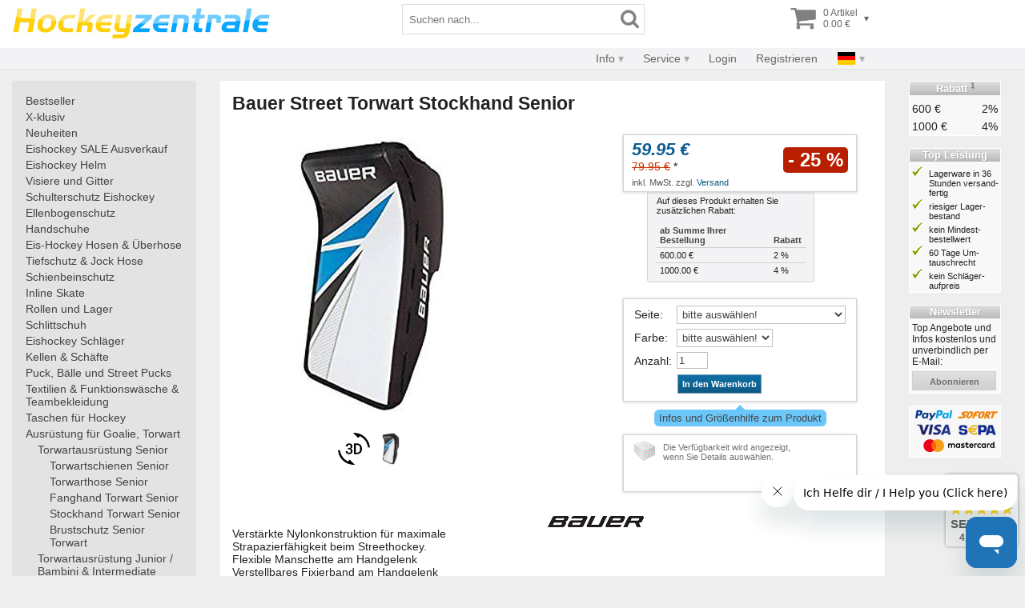

--- FILE ---
content_type: text/html
request_url: https://shop.hockeyzentrale.de/bauer-street-torwart-stockhand-senior-B1054724-i.html
body_size: 45850
content:
<!DOCTYPE html>
<html lang="de">
<head>
<meta http-equiv="content-type" content="text/html; charset=ISO-8859-1">
<title>Bauer Street Torwart Stockhand Senior - Stockhand Torwart Senior</title>
<meta name="audience" content="all">

<meta name="description" content="Verstärkte Nylonkonstruktion für maximale Strapazierfähigkeit beim Streethockey.Flexible Mans.  - 59.95 &euro;">
<meta name="keywords" content="Stockhand Senior, Goalie Stockhand, Torwart Stockhand, Blocker Senior, Eishockey Stockhand, Bauer Stockhand, CCM Stockhand, Warrior Stockhand, Vaughn Stockhand">
<meta name="generator" content="Exantor 2.9.7">
<meta name="author" content="Hockeyzentrale Inline- und Eishockey-Shop">
<meta name="viewport" content="width=device-width, initial-scale=1.0">
<link rel="stylesheet" type="text/css" href="/v17/css/default.css?v=12">
<link rel="canonical" href="https://shop.hockeyzentrale.de/bauer-street-torwart-stockhand-senior-B1054724-i.html">
<link title="Hockeyzentrale" rel="search" type="application/opensearchdescription+xml" href="/opensearch.xml">
<script type="text/javascript" src="/v17/js/ext/modernizr-custom.min.js"></script>
<script type="text/javascript" src="/v17/js/site.js?v=4"></script>
<script>
	$(document).ready(page_init);
</script>

<script>
    var google_tag_params = {};
</script>


<link rel="apple-touch-icon" sizes="180x180" href="/apple-touch-icon.png?v=1">
<link rel="icon" type="image/png" sizes="32x32" href="/favicon-32x32.png?v=1">
<link rel="icon" type="image/png" sizes="16x16" href="/favicon-16x16.png?v=1">
<link rel="manifest" href="/site.webmanifest?v=1">
<link rel="mask-icon" href="/safari-pinned-tab.svg?v=1" color="#5bbad5">
<link rel="shortcut icon" href="/favicon.ico?v=1">
<meta name="apple-mobile-web-app-title" content="Hockeyzentrale">
<meta name="application-name" content="Hockeyzentrale">
<meta name="msapplication-TileColor" content="#2d89ef">
<meta name="theme-color" content="#ffffff">
<meta name="p:domain_verify" content="da4042b79c09e7809f6f722d7e4d888e">
</head>
<body>

<div id="page-head">
	<div class="main">
		<div class="logo">
			<a href="https://shop.hockeyzentrale.de/"><picture>
				<source media="(max-width: 470px)" srcset="/v17/img/logo-hockeyzentrale-v.png">
				<source srcset="/v17/img/logo-hockeyzentrale-h.png">
				<img src="/v17/img/logo-hockeyzentrale-h.png" alt="Hockey Shop Nr. 1: Skate Schlittschuh und mehr">
			</picture></a>
		</div>
		<div class="search-form">
			<form method="get" action="https://shop.hockeyzentrale.de/shop1prodlist.html">
			<input type="text" name="search" value="" size="25" maxlength="100" placeholder="Suchen nach..." aria-label="Suchbegriff" required><button class="invisible" type="submit"><img class="icon" src="/v17/img/icon/search.png" width="23" height="28" alt="Suchen" title="Suche starten"></button>
			</form>
		</div>
		
		<div class="shop-action">
			<div class="search-icon">
				<button class="invisible open-dialog-search" title="Suchformular &ouml;ffnen"><img class="icon" src="/v17/img/icon/search.png" width="28" height="34" alt="Suchen"></button>
			</div>
			<div class="cart">
				<a class="nav" href="https://shop.hockeyzentrale.de/shop1cartview.html" rel="nofollow" title="Warenkorb anzeigen">
					<table role="presentation">
					<tbody>
					<tr>
						<td><img class="icon" src="/v17/img/icon/shopping-cart.png" width="34" height="34" alt="Warenkorb"></td>
						<td>0 Artikel<br>0.00 &euro;</td>
						<td><span class="open">&#9662;</span></td>
					</tr>
					</tbody>
					</table>
				</a>
			</div>
		</div>
	</div>
	<div class="bar shortnav"> 
		<div class="menubar">
			<div class="dropdown">
				<a href="#">Kategorien</a>
				<div>
					<div class="flex">
						<a href="https://shop.hockeyzentrale.de/bestseller.html">Bestseller</a>
						<a href="https://shop.hockeyzentrale.de/exklusiv.html">X-klusiv</a>
						<a href="https://shop.hockeyzentrale.de/neu.html">Neuheiten</a>
						<a href="https://shop.hockeyzentrale.de/sale.html">Eishockey SALE Ausverkauf</a>
						<a href="https://shop.hockeyzentrale.de/eishockey-helm/">Eishockey Helm</a><a href="https://shop.hockeyzentrale.de/visiere-und-gitter/">Visiere und Gitter</a><a href="https://shop.hockeyzentrale.de/schulterschutz-eishockey/">Schulterschutz Eishockey</a><a href="https://shop.hockeyzentrale.de/ellenbogenschutz/">Ellenbogenschutz</a><a href="https://shop.hockeyzentrale.de/handschuhe/">Handschuhe</a><a href="https://shop.hockeyzentrale.de/eis-hockey-hosen-ueberhose/">Eis-Hockey Hosen & Überhose</a><a href="https://shop.hockeyzentrale.de/tiefschutz-jock-hose/">Tiefschutz & Jock Hose</a><a href="https://shop.hockeyzentrale.de/schienbeinschutz/">Schienbeinschutz</a><a href="https://shop.hockeyzentrale.de/inline-skate/">Inline Skate</a><a href="https://shop.hockeyzentrale.de/rollen-und-lager/">Rollen und Lager</a><a href="https://shop.hockeyzentrale.de/schlittschuh/">Schlittschuh</a><a href="https://shop.hockeyzentrale.de/eishockey-schlaeger/">Eishockey Schläger</a><a href="https://shop.hockeyzentrale.de/kellen-schaefte/">Kellen & Schäfte</a><a href="https://shop.hockeyzentrale.de/puck-baelle-und-street-pucks/">Puck, Bälle und Street Pucks</a><a href="https://shop.hockeyzentrale.de/textilien-funktionswaesche-teambekleidung/">Textilien & Funktionswäsche & Teambekleidung</a><a href="https://shop.hockeyzentrale.de/taschen-fuer-hockey/">Taschen für Hockey</a><a href="https://shop.hockeyzentrale.de/ausruestung-fuer-goalie-torwart/">Ausrüstung für Goalie, Torwart</a><a href="https://shop.hockeyzentrale.de/schiedsrichter-und-trainer/">Schiedsrichter und Trainer</a><a href="https://shop.hockeyzentrale.de/hockeyausruestung-tore-schnuersenkel-flasche-schrauben-hals-und-zahnschutz/">Hockeyausrüstung, Tore, Schnürsenkel, Flasche, Schrauben, Hals und Zahnschutz</a><a href="https://shop.hockeyzentrale.de/informationen-zu-eishockey-produkten/">Informationen zu Eishockey Produkten</a>
 
					</div>
				</div>
			</div>
			<div class="dropdown info"> 
				<a href="#">Info</a>
				<div>
					<a href="https://shop.hockeyzentrale.de/stat_avail.html">Verfügbarkeit</a>
					<a href="https://shop.hockeyzentrale.de/shop1costlist.html">Versand- / Zahlungskosten</a>
					<a href="https://shop.hockeyzentrale.de/groessen--biegungen.html">Hilfe</a>
					<a href="https://shop.hockeyzentrale.de/datenschutz.html">Datenschutz</a>
					<a href="https://shop.hockeyzentrale.de/agb.html" rel="nofollow">AGB</a>
					<a href="https://shop.hockeyzentrale.de/agb.html#revocation" rel="nofollow">Widerruf</a>
				</div>
			</div>
			<div class="dropdown service"> 
				<a href="#">Service</a>
				<div>
					<a href="https://hilfe.hockeyzentrale.de/hc/de/requests/new" target="_blank">Kontakt</a>
					<a href="https://hilfe.hockeyzentrale.de/hc/de/sections/4417091612689-%C3%96ffnungszeiten-der-Hockeyzentrale">Geschäfte vor Ort</a>
					<a href="https://hockeyzentrale.zendesk.com/hc/de" target="_blank">FAQ</a>
					<a href="https://shop.hockeyzentrale.de/rma--info.html" rel="nofollow">Rücksendung</a>
					<a href="https://shop.hockeyzentrale.de/newsletter.html">Newsletter</a>
					<a href="https://shop.hockeyzentrale.de/entsorgung.html">Entsorgung von Altbatterien</a>
				</div>
			</div>
			
			<div class="dropdown">
				<a href="#">Mein Zugang</a>
				<div>
					
					<a class="open-dialog-login" href="https://shop.hockeyzentrale.de/login.html?suc=cmd~shop1prodview~id~B1054724" rel="nofollow">Login</a>
					<a href="https://shop.hockeyzentrale.de/userblank.html?suc=cmd~shop1prodview~id~B1054724" rel="nofollow">Registrieren</a>
					
					
					
				</div>
			</div>
			
			<div class="dropdown country"> 
				<a href="#"><img src="/v17/img/flag/de.png" width="24" height="16" alt="Flagge Deutschlands"></a>
				<div>
					<a class="nw" href="https://at.hockeyoffice.com/"><img src="/v17/img/flag/at.png" width="24" height="16" alt="Flagge &Ouml;sterreichs"> Austria</a>
					<a class="nw" href="https://cz.hockeyoffice.com/"><img src="/v17/img/flag/cz.png" width="24" height="16" alt="Flagge Tschechiens"> Czechia</a>
					<a class="nw" href="https://dk.hockeyoffice.com/"><img src="/v17/img/flag/dk.png" width="24" height="16" alt="Flagge D&auml;nemarks"> Denmark</a>
					<a class="nw" href="https://fr.hockeyoffice.com/"><img src="/v17/img/flag/fr.png" width="24" height="16" alt="Flagge Frankreichs"> France</a>
					<a class="nw" href="https://shop.hockeyzentrale.de/"><img src="/v17/img/flag/de.png" width="24" height="16" alt="Flagge Deutschlands"> Germany</a>
					<a class="nw" href="https://gb.hockeyoffice.com/"><img src="/v17/img/flag/gb.png" width="24" height="16" alt="Flagge Gro&szlig; Britanniens"> Great Britain</a>
					<a class="nw" href="https://ie.hockeyoffice.com/"><img src="/v17/img/flag/ie.png" width="24" height="16" alt="Flagge Irlands"> Ireland</a>
					<a class="nw" href="https://it.hockeyoffice.com/"><img src="/v17/img/flag/it.png" width="24" height="16" alt="Flagge Italiens"> Italy</a>
					<a class="nw" href="https://pl.hockeyoffice.com/"><img src="/v17/img/flag/pl.png" width="24" height="16" alt="Flagge Polens"> Poland</a>
					<a class="nw" href="https://es.hockeyoffice.com/"><img src="/v17/img/flag/es.png" width="24" height="16" alt="Flagge Spaniens"> Spain</a>
					<a class="nw" href="https://se.hockeyoffice.com/"><img src="/v17/img/flag/se.png" width="24" height="16" alt="Flagge Schwedens"> Sweden</a>
					<a class="nw" href="https://ch.hockeyoffice.com/"><img src="/v17/img/flag/ch.png" width="24" height="16" alt="Flagge der Schweiz"> Switzerland</a>
					<a class="nw" href="https://www.hockeyoffice.com/"><img src="/v17/img/flag/eu.png" width="24" height="16" alt="Flagge der EU"> other</a>
				</div>
			</div>
		</div>
	</div>
	<div class="bar user"> 
		<div class="menubar">
			<div class="dropdown info"> 
				<a href="#">Info</a>
				<div>
					<a href="https://shop.hockeyzentrale.de/stat_avail.html">Verfügbarkeit</a>
					<a href="https://shop.hockeyzentrale.de/shop1costlist.html">Versand- / Zahlungskosten</a>
					<a href="https://shop.hockeyzentrale.de/groessen--biegungen.html">Hilfe</a>
					<a href="https://shop.hockeyzentrale.de/datenschutz.html">Datenschutz</a>
					<a href="https://shop.hockeyzentrale.de/agb.html" rel="nofollow">AGB</a>
					<a href="https://shop.hockeyzentrale.de/agb.html#revocation" rel="nofollow">Widerruf</a>
				</div>
			</div>
			<div class="dropdown service">
				<a href="#">Service</a>
				<div>
					<a href="https://hilfe.hockeyzentrale.de/hc/de/requests/new" target="_blank">Kontakt</a>
					<a href="https://hilfe.hockeyzentrale.de/hc/de/sections/4417091612689-%C3%96ffnungszeiten-der-Hockeyzentrale">Geschäfte vor Ort</a>
					<a href="https://hockeyzentrale.zendesk.com/hc/de" target="_blank">FAQ</a>
					<a href="https://shop.hockeyzentrale.de/rma--info.html" rel="nofollow">Rücksendung</a>
					<a href="https://shop.hockeyzentrale.de/newsletter.html">Newsletter</a>
					<a href="https://shop.hockeyzentrale.de/entsorgung.html">Entsorgung von Altbatterien</a>
				</div>
			</div>
			
				<div><a class="open-dialog-login" href="https://shop.hockeyzentrale.de/login.html?suc=cmd~shop1prodview~id~B1054724" rel="nofollow">Login</a></div>
				<div><a href="https://shop.hockeyzentrale.de/userblank.html?suc=cmd~shop1prodview~id~B1054724" rel="nofollow">Registrieren</a></div>
			
			
			
			<div class="dropdown country"> 
				<a href="#"><img src="/v17/img/flag/de.png" width="24" height="16" alt="Flagge Deutschlands"></a>
				<div>
					<a class="nw" href="https://at.hockeyoffice.com/"><img src="/v17/img/flag/at.png" width="24" height="16" alt="Flagge &Ouml;sterreichs"> Austria</a>
					<a class="nw" href="https://cz.hockeyoffice.com/"><img src="/v17/img/flag/cz.png" width="24" height="16" alt="Flagge Tschechiens"> Czechia</a>
					<a class="nw" href="https://dk.hockeyoffice.com/"><img src="/v17/img/flag/dk.png" width="24" height="16" alt="Flagge D&auml;nemarks"> Denmark</a>
					<a class="nw" href="https://fr.hockeyoffice.com/"><img src="/v17/img/flag/fr.png" width="24" height="16" alt="Flagge Frankreichs"> France</a>
					<a class="nw" href="https://shop.hockeyzentrale.de/"><img src="/v17/img/flag/de.png" width="24" height="16" alt="Flagge Deutschlands"> Germany</a>
					<a class="nw" href="https://gb.hockeyoffice.com/"><img src="/v17/img/flag/gb.png" width="24" height="16" alt="Flagge Gro&szlig; Britanniens"> Great Britain</a>
					<a class="nw" href="https://ie.hockeyoffice.com/"><img src="/v17/img/flag/ie.png" width="24" height="16" alt="Flagge Irlands"> Ireland</a>
					<a class="nw" href="https://it.hockeyoffice.com/"><img src="/v17/img/flag/it.png" width="24" height="16" alt="Flagge Italiens"> Italy</a>
					<a class="nw" href="https://pl.hockeyoffice.com/"><img src="/v17/img/flag/pl.png" width="24" height="16" alt="Flagge Polens"> Poland</a>
					<a class="nw" href="https://es.hockeyoffice.com/"><img src="/v17/img/flag/es.png" width="24" height="16" alt="Flagge Spaniens"> Spain</a>
					<a class="nw" href="https://se.hockeyoffice.com/"><img src="/v17/img/flag/se.png" width="24" height="16" alt="Flagge Schwedens"> Sweden</a>
					<a class="nw" href="https://ch.hockeyoffice.com/"><img src="/v17/img/flag/ch.png" width="24" height="16" alt="Flagge der Schweiz"> Switzerland</a>
					<a class="nw" href="https://www.hockeyoffice.com/"><img src="/v17/img/flag/eu.png" width="24" height="16" alt="Flagge der EU"> other</a>
				</div>
			</div>
		</div>
	</div>
</div>

<div id="page-body">
	<div id="page-nav"><nav> 
		<table class="folder-tree" border="0" cellspacing="0" cellpadding="0" role="presentation">
		<tr><td class="folder-tree"><img class="folder-tree" src="/v17/img/icon/nav.gif" width="8" height="14" alt=""><a class="folder-tree" href="https://shop.hockeyzentrale.de/bestseller.html">Bestseller</a></td></tr>
		<tr><td class="folder-tree"><img class="folder-tree" src="/v17/img/icon/nav.gif" width="8" height="14" alt=""><a class="folder-tree" href="https://shop.hockeyzentrale.de/exklusiv.html">X-klusiv</a></td></tr>
		<tr><td class="folder-tree"><img class="folder-tree" src="/v17/img/icon/nav.gif" width="8" height="14" alt=""><a class="folder-tree" href="https://shop.hockeyzentrale.de/neu.html">Neuheiten</a></td></tr>
		<tr><td class="folder-tree"><img class="folder-tree" src="/v17/img/icon/nav.gif" width="8" height="14" alt=""><a class="folder-tree" href="https://shop.hockeyzentrale.de/sale.html">Eishockey SALE Ausverkauf</a></td></tr>
		</table>
		<table border="0" cellspacing="0" cellpadding="0" class="folder-tree">
<tr><td width="15"></td><td width="15"></td><td></td></tr>
<tr><td colspan="3" class="folder-tree"><img class="folder-tree" src="/v17/img/icon/nav.gif" border="0" alt=""><a class="folder-tree" href="https://shop.hockeyzentrale.de/eishockey-helm/">Eishockey Helm</a></td></tr>
<tr><td colspan="3" class="folder-tree"><img class="folder-tree" src="/v17/img/icon/nav.gif" border="0" alt=""><a class="folder-tree" href="https://shop.hockeyzentrale.de/visiere-und-gitter/">Visiere und Gitter</a></td></tr>
<tr><td colspan="3" class="folder-tree"><img class="folder-tree" src="/v17/img/icon/nav.gif" border="0" alt=""><a class="folder-tree" href="https://shop.hockeyzentrale.de/schulterschutz-eishockey/">Schulterschutz Eishockey</a></td></tr>
<tr><td colspan="3" class="folder-tree"><img class="folder-tree" src="/v17/img/icon/nav.gif" border="0" alt=""><a class="folder-tree" href="https://shop.hockeyzentrale.de/ellenbogenschutz/">Ellenbogenschutz</a></td></tr>
<tr><td colspan="3" class="folder-tree"><img class="folder-tree" src="/v17/img/icon/nav.gif" border="0" alt=""><a class="folder-tree" href="https://shop.hockeyzentrale.de/handschuhe/">Handschuhe</a></td></tr>
<tr><td colspan="3" class="folder-tree"><img class="folder-tree" src="/v17/img/icon/nav.gif" border="0" alt=""><a class="folder-tree" href="https://shop.hockeyzentrale.de/eis-hockey-hosen-ueberhose/">Eis-Hockey Hosen & Überhose</a></td></tr>
<tr><td colspan="3" class="folder-tree"><img class="folder-tree" src="/v17/img/icon/nav.gif" border="0" alt=""><a class="folder-tree" href="https://shop.hockeyzentrale.de/tiefschutz-jock-hose/">Tiefschutz & Jock Hose</a></td></tr>
<tr><td colspan="3" class="folder-tree"><img class="folder-tree" src="/v17/img/icon/nav.gif" border="0" alt=""><a class="folder-tree" href="https://shop.hockeyzentrale.de/schienbeinschutz/">Schienbeinschutz</a></td></tr>
<tr><td colspan="3" class="folder-tree"><img class="folder-tree" src="/v17/img/icon/nav.gif" border="0" alt=""><a class="folder-tree" href="https://shop.hockeyzentrale.de/inline-skate/">Inline Skate</a></td></tr>
<tr><td colspan="3" class="folder-tree"><img class="folder-tree" src="/v17/img/icon/nav.gif" border="0" alt=""><a class="folder-tree" href="https://shop.hockeyzentrale.de/rollen-und-lager/">Rollen und Lager</a></td></tr>
<tr><td colspan="3" class="folder-tree"><img class="folder-tree" src="/v17/img/icon/nav.gif" border="0" alt=""><a class="folder-tree" href="https://shop.hockeyzentrale.de/schlittschuh/">Schlittschuh</a></td></tr>
<tr><td colspan="3" class="folder-tree"><img class="folder-tree" src="/v17/img/icon/nav.gif" border="0" alt=""><a class="folder-tree" href="https://shop.hockeyzentrale.de/eishockey-schlaeger/">Eishockey Schläger</a></td></tr>
<tr><td colspan="3" class="folder-tree"><img class="folder-tree" src="/v17/img/icon/nav.gif" border="0" alt=""><a class="folder-tree" href="https://shop.hockeyzentrale.de/kellen-schaefte/">Kellen & Schäfte</a></td></tr>
<tr><td colspan="3" class="folder-tree"><img class="folder-tree" src="/v17/img/icon/nav.gif" border="0" alt=""><a class="folder-tree" href="https://shop.hockeyzentrale.de/puck-baelle-und-street-pucks/">Puck, Bälle und Street Pucks</a></td></tr>
<tr><td colspan="3" class="folder-tree"><img class="folder-tree" src="/v17/img/icon/nav.gif" border="0" alt=""><a class="folder-tree" href="https://shop.hockeyzentrale.de/textilien-funktionswaesche-teambekleidung/">Textilien & Funktionswäsche & Teambekleidung</a></td></tr>
<tr><td colspan="3" class="folder-tree"><img class="folder-tree" src="/v17/img/icon/nav.gif" border="0" alt=""><a class="folder-tree" href="https://shop.hockeyzentrale.de/taschen-fuer-hockey/">Taschen für Hockey</a></td></tr>
<tr><td colspan="3" class="folder-tree"><img class="folder-tree" src="/v17/img/icon/nav.gif" border="0" alt=""><a class="folder-tree" href="https://shop.hockeyzentrale.de/ausruestung-fuer-goalie-torwart/">Ausrüstung für Goalie, Torwart</a></td></tr>
<tr><td width="15"></td><td colspan="2" class="folder-tree"><img class="folder-tree" src="/v17/img/icon/nav.gif" border="0" alt=""><a class="folder-tree" href="https://shop.hockeyzentrale.de/ausruestung-fuer-goalie-torwart/torwartausruestung-senior/">Torwartausrüstung Senior</a></td></tr>
<tr><td colspan="2" width="30"></td><td class="folder-tree"><img class="folder-tree" src="/v17/img/icon/nav.gif" border="0" alt=""><a class="folder-tree" href="https://shop.hockeyzentrale.de/ausruestung-fuer-goalie-torwart/torwartausruestung-senior/torwartschienen-senior/">Torwartschienen Senior</a></td></tr>
<tr><td colspan="2" width="30"></td><td class="folder-tree"><img class="folder-tree" src="/v17/img/icon/nav.gif" border="0" alt=""><a class="folder-tree" href="https://shop.hockeyzentrale.de/ausruestung-fuer-goalie-torwart/torwartausruestung-senior/torwarthose-senior/">Torwarthose Senior</a></td></tr>
<tr><td colspan="2" width="30"></td><td class="folder-tree"><img class="folder-tree" src="/v17/img/icon/nav.gif" border="0" alt=""><a class="folder-tree" href="https://shop.hockeyzentrale.de/ausruestung-fuer-goalie-torwart/torwartausruestung-senior/fanghand-torwart-senior/">Fanghand Torwart Senior</a></td></tr>
<tr><td colspan="2" width="30"></td><td class="folder-tree"><img class="folder-tree" src="/v17/img/icon/nav.gif" border="0" alt=""><a class="folder-tree" href="https://shop.hockeyzentrale.de/ausruestung-fuer-goalie-torwart/torwartausruestung-senior/stockhand-torwart-senior/">Stockhand Torwart Senior</a></td></tr>
<tr><td colspan="2" width="30"></td><td class="folder-tree"><img class="folder-tree" src="/v17/img/icon/nav.gif" border="0" alt=""><a class="folder-tree" href="https://shop.hockeyzentrale.de/ausruestung-fuer-goalie-torwart/torwartausruestung-senior/brustschutz-senior-torwart/">Brustschutz Senior Torwart</a></td></tr>
<tr><td width="15"></td><td colspan="2" class="folder-tree"><img class="folder-tree" src="/v17/img/icon/nav.gif" border="0" alt=""><a class="folder-tree" href="https://shop.hockeyzentrale.de/ausruestung-fuer-goalie-torwart/torwartausruestung-junior-bambini-intermediate/">Torwartausrüstung Junior / Bambini & Intermediate</a></td></tr>
<tr><td width="15"></td><td colspan="2" class="folder-tree"><img class="folder-tree" src="/v17/img/icon/nav.gif" border="0" alt=""><a class="folder-tree" href="https://shop.hockeyzentrale.de/ausruestung-fuer-goalie-torwart/maske-torwart/">Maske Torwart</a></td></tr>
<tr><td width="15"></td><td colspan="2" class="folder-tree"><img class="folder-tree" src="/v17/img/icon/nav.gif" border="0" alt=""><a class="folder-tree" href="https://shop.hockeyzentrale.de/ausruestung-fuer-goalie-torwart/schlittschuhe-inliner-torwart/">Schlittschuhe & Inliner Torwart</a></td></tr>
<tr><td width="15"></td><td colspan="2" class="folder-tree"><img class="folder-tree" src="/v17/img/icon/nav.gif" border="0" alt=""><a class="folder-tree" href="https://shop.hockeyzentrale.de/ausruestung-fuer-goalie-torwart/tasche-torwart/">Tasche Torwart</a></td></tr>
<tr><td width="15"></td><td colspan="2" class="folder-tree"><img class="folder-tree" src="/v17/img/icon/nav.gif" border="0" alt=""><a class="folder-tree" href="https://shop.hockeyzentrale.de/ausruestung-fuer-goalie-torwart/schlaeger-torwart/">Schläger Torwart</a></td></tr>
<tr><td width="15"></td><td colspan="2" class="folder-tree"><img class="folder-tree" src="/v17/img/icon/nav.gif" border="0" alt=""><a class="folder-tree" href="https://shop.hockeyzentrale.de/ausruestung-fuer-goalie-torwart/torwart-sonstiges-tiefschutz-halsschutz-trikot/">Torwart Sonstiges, Tiefschutz, Halsschutz, Trikot</a></td></tr>
<tr><td colspan="3" class="folder-tree"><img class="folder-tree" src="/v17/img/icon/nav.gif" border="0" alt=""><a class="folder-tree" href="https://shop.hockeyzentrale.de/schiedsrichter-und-trainer/">Schiedsrichter und Trainer</a></td></tr>
<tr><td colspan="3" class="folder-tree"><img class="folder-tree" src="/v17/img/icon/nav.gif" border="0" alt=""><a class="folder-tree" href="https://shop.hockeyzentrale.de/hockeyausruestung-tore-schnuersenkel-flasche-schrauben-hals-und-zahnschutz/">Hockeyausrüstung, Tore, Schnürsenkel, Flasche, Schrauben, Hals und Zahnschutz</a></td></tr>
<tr><td colspan="3" class="folder-tree"><img class="folder-tree" src="/v17/img/icon/nav.gif" border="0" alt=""><a class="folder-tree" href="https://shop.hockeyzentrale.de/informationen-zu-eishockey-produkten/">Informationen zu Eishockey Produkten</a></td></tr>
</table>
	</nav></div>
	<div id="page-main"><main>
		<script type="text/javascript" src="/orbitvu12/swfobject.js"></script>
<script type="text/javascript" src="/orbitvu12/orbitvu.js"></script>
<script>
var AVAIL_ID_EXT = new Array("01.WBK","");
var AVAIL_STAT = new Array(2,-1);
var AVAIL_RESTOCK_ON = new Array("","");
var LEN = 1;

var PV_ID_EXT = new Array("01.WBK","");
var PV_EAN = new Array("688698364194","");
var PV_MPN = new Array("1054724","");
var PV_WEIGHT_NET = new Array("500 g","");
var PV_WEIGHT_GROSS = new Array("500 g","");
var PV_DIM_WIDTH = new Array("","");
var PV_DIM_HEIGHT = new Array("","");
var PV_DIM_LENGTH = new Array("","");
var PV_DELIV_TIME_IN = new Array(36,0);
var PV_DELIV_TIME_OUT = new Array(0,0);
var PV_LEN = 1;

var PB_DELIV_TIME_IN = 36;
var PB_DELIV_TIME_OUT = 0;

var ActSpan = "spanavailblank";
var Restock = "";

function change_avail() {
	if (!document.getElementById) {
		return false;
	}

	var ActSpan_Deliv = "";
	var Stat_Avail = get_stat_avail();
	var i = -2;
	if (PV_LEN && PV_LEN > 0) {
		i = get_pv_idx();
	}

	document.getElementById(ActSpan).style.display = "none";
	switch (Stat_Avail) {
		case -1:
			ActSpan = "spanavailundef";
			break;
		case 0:
			ActSpan = "spanavailred";
			ActSpan_Deliv = get_deliv(0, "", i);
			break;
		case 1:
			ActSpan = "spanavailyellow";
			ActSpan_Deliv = get_deliv(1, "", i);
			break;
		case 2:
			ActSpan = "spanavailgreen";
			ActSpan_Deliv = get_deliv(1, "", i);
			break;
		case 4:
			ActSpan = "spanavailgrey";
			ActSpan_Deliv = get_deliv(0, "im Zulauf / wird bestellt", i);
			break;
		case 5:
			ActSpan = "spanavailblack";
			break;
	}
	if (document.getElementById(ActSpan + "deliv")) {
		document.getElementById(ActSpan + "deliv").textContent = ActSpan_Deliv;
	}
	document.getElementById(ActSpan).style.display = "block";
	if (AVAIL_RESTOCK_ON && document.getElementById("spanrestock")) {
		document.getElementById("spanrestock").textContent = Restock;
	}

	if (PV_LEN && PV_LEN > 0) {
		if (PV_EAN && document.getElementById("spanean")) {
			document.getElementById("spanean").textContent = ((i > -1) ? PV_EAN[i] : ((i == -1) ? "Bitte Details auswählen!" : ""));
		}
		if (PV_MPN && document.getElementById("spanmpn")) {
			document.getElementById("spanmpn").textContent = ((i > -1) ? PV_MPN[i] : ((i == -1) ? "Bitte Details auswählen!" : ""));
		}
		if (PV_WEIGHT_NET && document.getElementById("spanweightnet")) {
			document.getElementById("spanweightnet").textContent = ((i > -1) ? PV_WEIGHT_NET[i] : ((i == -1) ? "Bitte Details auswählen!" : ""));
		}
		if (PV_WEIGHT_GROSS && document.getElementById("spanweightgross")) {
			document.getElementById("spanweightgross").textContent = ((i > -1) ? PV_WEIGHT_GROSS[i] : ((i == -1) ? "Bitte Details auswählen!" : ""));
		}
		if (PV_DIM_WIDTH && document.getElementById("spandimwidth")) {
			document.getElementById("spandimwidth").textContent = ((i > -1) ? PV_DIM_WIDTH[i] : ((i == -1) ? "Bitte Details auswählen!" : ""));
		}
		if (PV_DIM_HEIGHT && document.getElementById("spandimheight")) {
			document.getElementById("spandimheight").textContent = ((i > -1) ? PV_DIM_HEIGHT[i] : ((i == -1) ? "Bitte Details auswählen!" : ""));
		}
		if (PV_DIM_LENGTH && document.getElementById("spandimlength")) {
			document.getElementById("spandimlength").textContent = ((i > -1) ? PV_DIM_LENGTH[i] : ((i == -1) ? "Bitte Details auswählen!" : ""));
		}
	}
}

function get_stat_avail() {
	var found = false;
	var ID_EXT = "";
	if (document.getElementById("selectvar1")) {
		if (document.getElementById("selectvar1").value == "") {
			return -1;
		}
		else {
			ID_EXT = document.getElementById("selectvar1").value;
		}
	}
	if (document.getElementById("selectvar2")) {
		if (document.getElementById("selectvar2").value == "") {
			return -1;
		}
		else {
			ID_EXT = ID_EXT + "." + document.getElementById("selectvar2").value;
		}
	}
	if (document.getElementById("selectvar3")) {
		if (document.getElementById("selectvar3").value == "") {
			return -1;
		}
		else {
			ID_EXT = ID_EXT + "." + document.getElementById("selectvar3").value;
		}
	}
	var i=0;
	if (ID_EXT != "") {
		while ((i<LEN) && (!found)) {
			if (AVAIL_ID_EXT[i] == ID_EXT) {
				found = true;
			}
			else {
				i++;
			}
		}
	}
	if (AVAIL_RESTOCK_ON) {
		Restock = ((found && AVAIL_RESTOCK_ON[i]!="" && (AVAIL_STAT[i]==0 || AVAIL_STAT[i]==4)) ? ("Lieferbar ab "+AVAIL_RESTOCK_ON[i]) : "");
	}
	return (found ? AVAIL_STAT[i] : 5);
}

function get_pv_idx() {
	var found = false;
	var ID_EXT = "";
	if (document.getElementById("selectvar1")) {
		if (document.getElementById("selectvar1").value == "") {
			return -1;
		}
		else {
			ID_EXT = document.getElementById("selectvar1").value;
		}
	}
	if (document.getElementById("selectvar2")) {
		if (document.getElementById("selectvar2").value == "") {
			return -1;
		}
		else {
			ID_EXT = ID_EXT + "." + document.getElementById("selectvar2").value;
		}
	}
	if (document.getElementById("selectvar3")) {
		if (document.getElementById("selectvar3").value == "") {
			return -1;
		}
		else {
			ID_EXT = ID_EXT + "." + document.getElementById("selectvar3").value;
		}
	}
	var i=0;
	if (ID_EXT != "") {
		while ((i<PV_LEN) && (!found)) {
			if (PV_ID_EXT[i] == ID_EXT) {
				found = true;
			}
			else {
				i++;
			}
		}
	}
	return (found ? i : -2);
}

function get_deliv(type, stnd, idx) {
	var o = stnd;
	switch (type) {
		case 0:
			if (PV_DELIV_TIME_OUT && (idx > -1) && (PV_DELIV_TIME_OUT[idx] > 0)) {
				o = "ab Lager versandfertig in " + PV_DELIV_TIME_OUT[idx] + " Stunden";
			}
			else {
				if (PB_DELIV_TIME_OUT > 0) {
					o = "ab Lager versandfertig in " + PB_DELIV_TIME_OUT + " Stunden";
				}
			}
			break;
		case 1:
			if (PV_DELIV_TIME_IN && (idx > -1) && (PV_DELIV_TIME_IN[idx] > 0)) {
				o = "ab Lager versandfertig in " + PV_DELIV_TIME_IN[idx] + " Stunden";
			}
			else {
				if (PB_DELIV_TIME_IN > 0) {
					o = "ab Lager versandfertig in " + PB_DELIV_TIME_IN + " Stunden";
				}
			}
			break;
	}
	return o;
}

var x_folder_id=87;
var x_folder_pid=165;
</script>


<h1>Bauer Street Torwart Stockhand Senior</h1>

<div class="prod-view">
	<div class="img">
		<div class="flags">
			
			
			
			
			
			
			
		</div>
		
			<script>
			document.writeln('<div id="prodaltcont" style="display:none;"></div>');
			document.writeln('<div id="prodimgcont" style="margin:12px 0px;"><img src="https://shop.hockeyzentrale.de/hockey/bauer-street-torwart-stockhand-senior_B1054724.jpg" width="350" height="350" id="prodimgview" alt="Bauer Street Torwart Stockhand Senior"></div>');
			</script>
			<noscript>
			<div style="margin:12px 0;"><img src="https://shop.hockeyzentrale.de/hockey/bauer-street-torwart-stockhand-senior_B1054724.jpg" width="350" height="350" alt="Bauer Street Torwart Stockhand Senior"></div>
			</noscript>
		
		<div class="reob">
			<script src="/v17/js/reob-list.js" type="text/javascript"></script>
<table cellspacing="1" cellpadding="3" style="margin-left:auto;margin-right:auto;" role="presentation">
<tbody>
<tr>
<script>
if (document.getElementById && document.getElementById(REOB_ALT_ID)) {
	document.writeln('<td><a href="#" onclick="app_reob_show(0)"><img src="/v17/img/icon/3D.png" width="40" height="40" alt="Bauer Street Torwart Stockhand Senior (3D)"></a></td>');
}
</script>
<td>
	<script>
	if (document.getElementById && document.getElementById(REOB_ID)) {
		document.writeln('<a href="#" onclick="app_reob_show(1)"><img src="'+document.getElementById(REOB_ID).src+'" height="40" alt="Bauer Street Torwart Stockhand Senior (1)"></a>');
		app_reob_add(1,document.getElementById(REOB_ID).src,document.getElementById(REOB_ID).width,document.getElementById(REOB_ID).height);
	}
	</script>
</td>
</tr>
</tbody>
</table>

		</div>
	</div>
	<div class="shop">
		<div class="box">
			<div class="price">
				<div>
					<span class="pdprice">59.95 &euro;</span>
					<br><s>79.95 &euro;</s> *
				</div>
				<div>
					<div class="less" title="25 % günstiger">- 25 %</div>
				</div>
			</div>
			<div class="pdpricetax">inkl. MwSt. zzgl. <a href="https://shop.hockeyzentrale.de/shop1costlist.html">Versand</a></div>
		</div>

		
		<div class="pddiscountbox">
			<div style="margin: 0px 0px 10px 1px;">Auf dieses Produkt erhalten Sie zusätzlichen Rabatt:</div>
			<table class="proddiscount" style=""><tr><th class="proddiscount">ab Summe Ihrer Bestellung</th><th class="proddiscount">Rabatt</th></tr><tr><td class="proddiscount">600.00 &euro;</td><td class="proddiscount">2 %</td></tr><tr><td class="proddiscount">1000.00 &euro;</td><td class="proddiscount">4 %</td></tr></table>
			
		</div>
		

		

		<div class="box">
			
			<form method="post" action="https://shop.hockeyzentrale.de/shop1cartadd.html?suc=cmd~shop1prodview~id~B1054724">
			<input type="hidden" name="ID" value="B1054724">
			<input type="hidden" name="SUC" value="cmd~shop1prodview~id~B1054724">
			
			<table border="0" cellspacing="0" cellpadding="3" role="presentation">
			
			<tr>
				<td><label for="selectvar1">Seite</label>:</td>
				<td>
				<select name="VAR1_ID_EXT" id="selectvar1" size="1" onChange="change_avail()">
				<option value="">bitte auswählen!</option>
				<option value="01">rechts - regular (für Linksfänger)</option>

				</select>
				</td>
			</tr>
			
			
			<tr>
				<td><label for="selectvar2">Farbe</label>:</td>
				<td>
				<select name="VAR2_ID_EXT" id="selectvar2" size="1" onChange="change_avail()">
				<option value="">bitte auswählen!</option>
				<option value="WBK">weiss-schwarz</option>

				</select>
				</td>
			</tr>
			
			
			<tr>
				<td style="vertical-align:top;padding-top:6px;"><label for="quantity">Anzahl</label>:</td>
				<td><input type="text" name="QUANTITY" id="quantity" size="3" maxlen="4" value="1"></td>
			</tr>
			<tr>
				<td></td>
				<td><button class="color" type="submit" title="Produkt in den Warenkorb legen">In den Warenkorb</button></td>
			</tr>
			</table>
			</form>
		</div>

		<div class="fixedtip">
			<div class="fixedtiptext open-help-prod">Infos und Größenhilfe zum Produkt</div>
		</div>

		<div class="box avail">
			
			
			<table id="spanavailblank" cellspacing="0" cellpadding="0" style="" role="presentation"><tr><td><noscript><img src="/v17/img/icon/avail_white.gif" width="26" height="25" style="margin:2px 10px 2px 3px;" alt=""></noscript></td><td style="font-size:11px;color:a91c1c;"><noscript>Für die Anzeige der Verfügbarkeit wird JavaScript benötigt!</noscript></td></tr></table>
			<table id="spanavailundef" cellspacing="0" cellpadding="0" style="display:none;" role="presentation"><tr><td><img src="/v17/img/icon/avail_white.gif" width="26" height="25" style="margin:2px 10px 2px 3px;" alt=""></td><td style="font-size:11px;color:#757575;">Die Verfügbarkeit wird angezeigt, wenn Sie Details auswählen.</td></tr></table>
			<table id="spanavailred" cellspacing="0" cellpadding="0" style="display:none;" role="presentation"><tr><td><img src="/v17/img/icon/avail_red.gif" width="26" height="25" style="margin:2px 10px 2px 3px;" alt=""></td><td style="font-size:11px;"><span id="spanavailreddeliv"></span></td></tr></table>
			<table id="spanavailyellow" cellspacing="0" cellpadding="0" style="display:none;" role="presentation"><tr><td><img src="/v17/img/icon/avail_yellow.gif" width="26" height="25" style="margin:2px 10px 2px 3px;" alt=""></td><td style="font-size:11px;"><span id="spanavailyellowdeliv"></span></td></tr></table>
			<table id="spanavailgreen" cellspacing="0" cellpadding="0" style="display:none;" role="presentation"><tr><td><img src="/v17/img/icon/avail_green.gif" width="26" height="25" style="margin:2px 10px 2px 3px;" alt=""></td><td style="font-size:11px;"><span id="spanavailgreendeliv"></span></td></tr></table>
			<table id="spanavailgrey" cellspacing="0" cellpadding="0" style="display:none;" role="presentation"><tr><td><img src="/v17/img/icon/avail_grey.gif" width="26" height="25" style="margin:2px 10px 2px 3px;" alt=""></td><td style="font-size:11px;"><span id="spanavailgreydeliv"></span></td></tr></table>
			<table id="spanavailblack" cellspacing="0" cellpadding="0" style="display:none;" role="presentation"><tr><td><img src="/v17/img/icon/avail_black.gif" width="26" height="25" style="margin:2px 10px 2px 3px;" alt=""></td><td style="font-size:11px;">leider nicht mehr lieferbar</td></tr></table>
			<div id="spanrestock"></div>
			
			
		</div>
	</div>
	<div class="txt">
		<img class="fr" src="/images/logos/bauer.gif" width="120" height="14" alt="BAUER">
		<p>Verstärkte Nylonkonstruktion für maximale Strapazierfähigkeit beim Streethockey.<br>Flexible Manschette am Handgelenk<br>Verstellbares Fixierband am Handgelenk<br>Größe: Senior, ab 168cm<br><br><b>sontiger Hinweis</b> für die Bauer Street Torwart Stockhand:<ul><br><li> Dieses Produkt ist nicht für Eishockey geeignet.</ul></p>
		<details><summary>Eigenschaften</summary>
			<table class="ftr"><tbody>
			<tr><td>EAN/UPC:</td><td><span id="spanean"></span></td></tr>
			<tr><td>MPN:</td><td><span id="spanmpn"></span></td></tr>
			<tr><td>Länge:</td><td><span id="spandimlength"></span></td></tr>
			<tr><td>Breite:</td><td><span id="spandimwidth"></span></td></tr>
			<tr><td>Höhe:</td><td><span id="spandimheight"></span></td></tr>
			<tr><td>Gewicht:</td><td><span id="spanweightnet"></span></td></tr>
			</tbody></table>
		</details>
		<details><summary>Hersteller (GPSR)</summary><div class="mnfr"><div class="h">Hersteller</div><div>Bauer<br>Bauer Hockey AB<br>www.bauer.com<br>Nellickevägen 24<br>SE 41263 Göteborg<br>customer.service2@bauer.com</div></div><div class="rspn"><div class="h">Verantwortlich in der EU</div><div>Bauer<br>Bauer Hockey AB<br>www.bauer.com<br><br>Nellickevägen 24<br>SE 41263 Göteborg<br>customer.service2@bauer.com<br><a href="https://www.bauer.com/pages/contact" target="_blank" rel="external noopener">https://www.bauer.com/pages/contact</a></div></div></details>
		
		<div class="fc keywords">
			<span class="label">Stichworte:</span> 
		</div>
	</div>
</div>
<script type="application/ld+json">
[{"@context":"http://schema.org/", "@type":"Product", "sku":"B1054724.01.WBK", "image":"https://shop.hockeyzentrale.de/hockey/bauer-street-torwart-stockhand-senior_B1054724.jpg", "name":"Bauer Street Torwart Stockhand Senior", "description":"Verstärkte Nylonkonstruktion für maximale Strapazierfähigkeit beim Streethockey.Flexible Mans.", "brand":{"@type":"Brand", "name":"Bauer"}, "offers":{"@type":"Offer", "priceCurrency":"EUR", "price":"59.95", "availability":"http://schema.org/InStock", "itemCondition":"http://schema.org/NewCondition"}}]
</script>






<script>
change_avail();
</script>


<script>
var google_tag_params = {
	ecomm_prodid: "B1054724"
};
</script>


<script>
var pres_param = {ovus_folder:"/presentations/B1054724/", content2:"yes", lang:"en"};
if ($(window).width() < 451) {
	pres_param["width"] = $(window).width() - 50;
}
else {
	pres_param["width"] = 400;
}
inject_orbitvu('prodaltcont', '/orbitvu12/orbitvuer12.swf', '/orbitvu12/expressInstall.swf', pres_param);
</script>

	</main></div>
	<div id="page-misc">
		<div>
			<h5 role="presentation">Rabatt <sup>1</sup></h5>
			<table role="presentation">
			<tbody>
			<tr><td class="l b">600 &euro;</td><td class="r b">2%</td></tr>
			<tr><td class="l b">1000 &euro;</td><td class="r b">4%</td></tr>
			</tbody>
			</table>
		</div>
		<div>
			<h5 role="presentation">Top Leistung</h5>
			<ul class="check"><li>Lagerware in 36 Stunden ver&shy;sand&shy;fertig</li><li>riesiger Lager&shy;bestand</li><li>kein Mindest&shy;bestell&shy;wert</li><li>60 Tage Um&shy;tausch&shy;recht</li><li>kein Schläger&shy;aufpreis</li></ul>
		</div>
		<div>
			<h5 role="presentation">Newsletter</h5>
			<p>Top Angebote und Infos kostenlos und unverbindlich per E-Mail:</p>
			<p><a class="button-grey ucf" href="https://shop.hockeyzentrale.de/newsletter.html" onclick="open_dialog('https://shop.hockeyzentrale.de/newsletter.html?aspage=1');return false;">abonnieren</a></p>
		</div>
		<div>
			<a class="block c" href="https://shop.hockeyzentrale.de/shop1costlist.html"><img src="/v17/img/logos-mop.png" width="107" height="60" alt="Zahlarten im Hockey Shop"></a>
		</div>
	</div>
</div>

<div id="page-foot">
	<div class="item">
	</div>
	<div class="item">
		<h5>Shopping</h5>
		<p><a href="https://shop.hockeyzentrale.de/stat_avail.html">Verfügbarkeit</a><br>
		<a href="https://shop.hockeyzentrale.de/shop1costlist.html">Versand- / Zahlungskosten</a><br>
		<a href="https://shop.hockeyzentrale.de/groessen--biegungen.html">Produkt Hilfe</a></p>
	</div>
	<div class="item">
		<h5>Service</h5>
		<p><a href="https://hilfe.hockeyzentrale.de/hc/de/sections/4417091612689-%C3%96ffnungszeiten-der-Hockeyzentrale" class="foot">Geschäfte vor Ort</a><br>
		<a href="https://hilfe.hockeyzentrale.de/hc/de/requests/new" target="_blank">Kontakt</a><br>
		<a href="https://hockeyzentrale.zendesk.com/hc/de" target="_blank">FAQ</a><br>
		<a href="https://shop.hockeyzentrale.de/rma--info.html" rel="nofollow">Rücksendung</a><br>
		<a href="https://shop.hockeyzentrale.de/newsletter.html">Newsletter</a><br>
		<a href="https://shop.hockeyzentrale.de/banner.html">Banner</a><br>
		<a href="https://shop.hockeyzentrale.de/entsorgung.html">Entsorgung von Altbatterien</a></p>
	</div>
	<div class="item">
		<h5>Info</h5>
		<p><a href="https://shop.hockeyzentrale.de/datenschutz.html">Datenschutz</a><br>
		<a href="https://shop.hockeyzentrale.de/agb.html" rel="nofollow">AGB</a><br>
		<a href="https://shop.hockeyzentrale.de/agb.html#revocation" rel="nofollow">Widerruf</a><br>
		<a href="https://shop.hockeyzentrale.de/barrierefreiheit.html">Barrierefreiheit</a><br>
		<a href="https://shop.hockeyzentrale.de/impressum.html">Impressum</a></p>
	</div>
	<div class="item">
		<h5>Links</h5>
		<p><a href="https://www.hockeyoffice.com/" rel="nofollow" target="_blank" title="European Inlinehockey and Icehockey Shop">Hockeyoffice</a><br>
		<a href="https://www.holi-farbrausch.de/" rel="nofollow" target="_blank" title="Holi Festival und Holi Tickets">Holi-Farbrausch</a><br>
		<a href="https://www.face-off-fashion.de/" rel="nofollow" target="_blank" title="">Face Off Fashion</a><br>
		<a href="https://shop.hockeyzentrale.de/links.html">mehr</a></p>
	</div>
</div>

<div id="page-footnotes">
<a href="https://shop.hockeyzentrale.de/shop1costlist.html">Alle Preise zzgl. Versand.</a> Bei Lieferungen innerhalb der EU enthalten die Preise die MwSt., bei Lieferungen nach UK und der Schweiz ebenfalls, diese Kosten haben wir bereits für sie vorher bezahlt. Sie bezahlen also den in Warenkorb ausgewiesenen Betrag. GGF. Nur Währungsumrechnungen Ihrer Bank/Kreditkarten könnten Extra kommen. Andere Nicht-EU-Länder fallen zusätzliche Zölle, Steuern und Gebühren an.<br>
* Durchgestrichene Preise sind die empfohlenen Verkaufspreise des Herstellers oder eines europäischen Händlers zum Zeitpunkt der Aufnahme des Produktes in unseren Shop oder der neue Richtpreis nach alten Maßstäben vor dem ersten 30.4.2023. Der Produktpreis und die Portokosten sind nur Richtpreise. Bei Fremdwährungen (Nicht Euro) kommen noch Gebühren des jeweiligen Zahlungsanbieter und Umrechnungskurse sowie ggf. weitere Kosten hinzu. Dies ist abhängig von Ihren Vertrag mit den Zahlungsanbieter.<br>
<sup>1</sup> Die genaue Höhe des Rabattes wird Ihnen auf der Produkt-Seite und im Warenkorb angezeigt. Weitere Online-Kommunikationsmittel: Sie haben verschiedene Möglichkeiten, uns zu kontaktieren, darunter unsere Kontaktformulare, die Sie <a href='https://hilfe.hockeyzentrale.de/hc/de/requests/new/'>hier</a> finden können. Zudem können Sie uns auch über den WhatsApp Messenger oder das Zendesk Support-System (über das Rechte Icon -> Hilfe) freiwillig erreichen. Informationen zur Erhebung von personenbezogene Daten finden sie unter unserer Datenschutzerklärung.
</div>


<div id="dialog-login" class="modal">
	<form method="post" action="https://shop.hockeyzentrale.de/go.html">
		<div class="img">
			<span class="close" title="Fenster schließen">&times;</span>
			<img class="icon" src="/v17/img/icon/user.png" width="96" height="96" alt="Benutzer-Symbol">
		</div>
		<div class="content">
			<p><label for="user">Benutzer-Name</label>
			<input class="big" type="text" id="user" name="LOGIN_USER" size="10" maxlength="50" placeholder="Benutzer-Name" required></p>
			<p><label for="password">Passwort</label>
			<input class="big" type="password" id="password" name="LOGIN_PASSWORD" size="10" maxlength="50" placeholder="Passwort" required></p>
			<button class="color big ucf" type="submit">login</button>
			<p><input type="checkbox" id="setlogincookie" name="LOGIN_SETCOOKIE" value="1"> <label for="setlogincookie">im Browser speichern</label></p>
		</div>
		<div class="foot hint"><a href="https://shop.hockeyzentrale.de/user+remind.html" rel="nofollow">Wenn Sie sich nicht an Ihre Zugangsdaten (Benutzername oder Passwort) erinnern, können Sie diese per E-Mail erhalten. Oder Sie erstellen ein neues Konto, das wir dann zusammenführen.</a></div>
	</form>
</div>
<div id="dialog-search" class="modal">
	<form method="get" action="https://shop.hockeyzentrale.de/shop1prodlist.html">
		<div class="img">
			<span class="close" title="Fenster schließen">&times;</span>
			<img class="icon" src="/v17/img/icon/search.png" width="78" height="96" alt="Suchen-Symbol">
		</div>
		<div class="content">
			<input class="big" type="text" name="search" value="" size="25" maxlength="100" placeholder="Suchen nach..." aria-label="Suchbegriff" required>
			<button class="color big ucf" type="submit">Suchen</button>
		</div>
	</form>
</div>
<div id="dialog-dyn" class="modal">
	<div>
		<div class="img">
			<span class="close" title="Fenster schließen">&times;</span>
			<h2 class="headline">Inlinehockey und Eishockey Shop</h2> 
		</div>
		<div class="content">
		</div>
	</div>
</div>






<!-- Start of hockeyzentrale Zendesk Widget script -->
<script id="ze-snippet" src="https://static.zdassets.com/ekr/snippet.js?key=928efa8f-6bfb-4235-8896-c614f9bd74e9"></script>
<!-- End of hockeyzentrale Zendesk Widget script -->

<script type="text/javascript">
/* <![CDATA[ */
var google_conversion_id = 1071899687;
var google_custom_params = window.google_tag_params;
var google_remarketing_only = true;
/* ]]> */
</script>
<script type="text/javascript" src="//www.googleadservices.com/pagead/conversion.js">
</script>
<noscript>
<div style="display:inline;">
<img height="1" width="1" style="border-style:none;" alt="" src="//googleads.g.doubleclick.net/pagead/viewthroughconversion/1071899687/?value=0&amp;guid=ON&amp;script=0"/>
</div>
</noscript>

<script src="https://widgets.shopvote.de/js/badget-98x98.min.js"></script>
<script>
var myShopID = 4214;
var myBadgetType = 1;
var myLanguage = 'DE';
var mySrc = ('https:' === document.location.protocol ? 'https' : 'http');
createBadget(myShopID, myBadgetType, mySrc, 5, 33);
</script>



</body>
</html>


--- FILE ---
content_type: text/css
request_url: https://shop.hockeyzentrale.de/orbitvu12/viewer5.css
body_size: 13263
content:
.orbitvu-viewer-object,.orbitvu-viewer-object *{-moz-box-sizing:border-box;-webkit-box-sizing:border-box;box-sizing:border-box}div.ovvvport,div.ovvtiles,div.ovvbase{outline:0;position:relative;left:0;top:0;overflow:hidden;z-index:10;margin:0;padding:0;-ms-touch-action:none;-moz-box-sizing:border-box;-webkit-box-sizing:border-box;box-sizing:border-box}div.ovvtiles{position:absolute;z-index:30}div.ovvbase{position:absolute;z-index:20}div.ovvbase div,div.ovvbase img,div.ovvtiles img,div.ovvtiles div{display:block;position:absolute;-moz-user-select:-moz-none;-khtml-user-select:none;-webkit-user-select:none;user-select:none;-webkit-border-radius:0;-khtml-border-radius:0;-moz-border-radius:0;-ms-border-radius:0;-o-border-radius:0;border-radius:0;padding:0;margin:0;border:0;background:0;overflow:hidden}div.ovvbase img,div.ovvbase div{top:0;left:0;z-index:20}div.ovvtiles img,div.ovvtiles div{z-index:30}div.ovvvport{z-index:10;-webkit-tap-highlight-color:rgba(0,0,0,0)}div.ovvbackground{position:absolute;width:100%;height:100%;z-index:11}@keyframes spinner{from{-moz-transform:rotate(0deg);-ms-transform:rotate(0deg);-o-transform:rotate(0deg);transform:rotate(0deg)}to{-moz-transform:rotate(360deg);-ms-transform:rotate(360deg);-o-transform:rotate(360deg);transform:rotate(360deg)}}@-webkit-keyframes spinner{from{-webkit-transform:rotate(0deg)}to{-webkit-transform:rotate(360deg)}}@-moz-keyframes spinner{from{-moz-transform:rotate(0deg)}to{-moz-transform:rotate(360deg)}}@-o-keyframes spinner{from{-o-transform:rotate(0deg)}to{-o-transform:rotate(360deg)}}@-ms-keyframes spinner{from{-ms-transform:rotate(0deg)}to{-ms-transform:rotate(360deg)}}div.ovvloader_logo{-webkit-animation:spinner 2s infinite;-moz-animation:spinner 2s infinite;-o-animation:spinner 2s infinite;animation:spinner 2s infinite;z-index:110;border:0;left:2px;top:1px;position:absolute;width:29px;height:29px}div.ovloader_background{width:89px;height:31px;border-radius:15px;position:absolute;top:0;opacity:.8;left:0;z-index:90}div.ovvloader_text{border:0;left:35px;top:6px;position:absolute;width:45px;margin:0;padding:0;z-index:100}div.ovvloader_text p{font-family:Arial,Verdana,Sans-serif;font-size:16px;text-align:right;margin:0;padding:0;top:4px}div.ovvdialog{min-height:236px;z-index:100000;position:absolute;opacity:0;-webkit-transition:opacity 500ms linear;-moz-transition:opacity 500ms linear;-o-transition:opacity 500ms linear;transition:opacity 500ms linear;box-shadow:5px 5px 15px #000;-moz-user-select:-moz-none;-khtml-user-select:none;-webkit-user-select:none;user-select:none}div.ovvdialog_orbitvu_skin{border:0 solid red;background-color:rgba(255,255,255,0.85);padding:0;text-align:center;left:0;top:0;right:0;bottom:0;opacity:1}div.ovvdialog p{color:black;font-family:Sans-serif,Arial,Verdana;font-size:12px;text-align:center;top:0;left:0;right:0;bottom:0;position:absolute;margin:auto}div.ovvdialog a,div.ovvdialog a:visited{color:black;text-decoration:none}div.ovvdialog_orbitvu_skin a,div.ovvdialog_orbitvu_skin a:visited{color:#fff;font-weight:bold}div.ovvbar{position:absolute;bottom:20px;left:50px;z-index:100}div.ovviosfullscreen{z-index:100;position:absolute;right:0;bottom:0;height:48px;width:48px;border-top-left-radius:48px;cursor:pointer}div.ovviosinfo{z-index:100;position:absolute;left:0;bottom:0;height:48px;width:48px;border-top-right-radius:48px;cursor:pointer}.hotspot-point-subpoint,.hotspot-point{position:absolute;top:0;left:0;z-index:200;text-align:left}.hotspot-point{display:block;cursor:default}.hotspot-point:hover{z-index:300}.hotspot-point canvas{display:inline-block;cursor:pointer;cursor:hand;-webkit-animation:pulsate 1s infinite;-moz-animation:pulsate 1s infinite;-o-animation:pulsate 1s infinite;animation:pulsate 1s infinite;overflow:hidden}#ov-hotspot-presentation-object{-ms-touch-action:none}div.ovvteaserplay{z-index:150;position:absolute;top:0;left:0;-webkit-transition:opacity 300ms linear}div.ovvteaserplay .ovvteaserplayplay{width:60px;cursor:pointer;height:60px;position:absolute;top:50%;left:50%;margin:-30px 0 0 -30px;background:url(images/play.png);z-index:170}div.ovvteaserplay .ovvteaserplayplay:hover{background-position:0 -60px}div.ovvteaserplay div.ovvteaserplaybackground{width:100%;height:100%;z-index:160;position:absolute;top:0;left:0;background:#000;opacity:.6}.branding-logo,.branding-button{-moz-user-select:-moz-none;-khtml-user-select:none;-webkit-user-select:none;user-select:none}a.ov-social-share-email{display:none}a.ov-social-share-twitter{display:none}a.ov-social-share-facebook{display:none}a.ov-social-share-button{cursor:pointer}a.ov-social-share-button,div.ov-social-share-button{position:relative;float:right;width:26px;height:26px;z-index:40;border-radius:4px}div.ov-social-share{position:absolute;height:26px;z-index:40;border-radius:4px;right:10px;top:7px}div.ov-social-share-main-button{right:0;cursor:pointer}div.ov-social-share-main-button div{position:absolute;top:5px;left:3px}div.ov-social-share.on a.ov-social-share-email{display:block}div.ov-social-share.on a.ov-social-share-twitter{display:block}div.ov-social-share.on a.ov-social-share-facebook{display:block}div.hotspot-vport{position:absolute;z-index:50}div.hotspot-images{position:absolute;top:0;left:0;width:100%;height:100%;z-index:210}div.hotspot-images img{opacity:1;max-width:100%;max-height:100%;margin:auto;position:absolute;left:0;right:0;top:0;bottom:0}a.branding-logo{display:block;outline:0;text-decoration:none;position:absolute;top:10px;left:10px;z-index:40}a.branding-logo img{margin:0}a.branding-button{display:block;outline:0;text-decoration:none;padding:3px 3px 1px 3px;position:absolute;top:10px;right:10px;z-index:40;line-height:16px;border-radius:3px;font:bold 16px Arial,Helvetica,sans-serif}div.ovvloader{width:89px;height:31px;z-index:100;border:0;border-radius:15px;position:absolute;opacity:0;-webkit-transition:opacity 1500ms linear;-moz-user-select:-moz-none;-khtml-user-select:none;-webkit-user-select:none;user-select:none}@keyframes pulsate{0%,100%{-moz-transform:scale(1);-ms-transform:scale(1);-o-transform:scale(1);transform:scale(1)}50%{-moz-transform:scale(0.8);-ms-transform:scale(0.8);-o-transform:scale(0.8);transform:scale(0.8)}}@-webkit-keyframes pulsate{0%,100%{-webkit-transform:scale(1);transform:scale(1)}50%{-webkit-transform:scale(0.8);transform:scale(0.8)}}@-moz-keyframes pulsate{0%,100%{-moz-transform:scale(1);transform:scale(1)}50%{-moz-transform:scale(0.8);transform:scale(0.8)}}@-o-keyframes pulsate{0%,100%{-o-transform:scale(1);transform:scale(1)}50%{-o-transform:scale(0.8);transform:scale(0.8)}}@-ms-keyframes pulsate{0%,100%{-ms-transform:scale(1);transform:scale(1)}50%{-ms-transform:scale(0.8);transform:scale(0.8)}}/*! Hint.css - v1.2.2 - 2013-06-01
* http://kushagragour.in/lab/hint/
* Copyright (c) 2013 Kushagra Gour; Licensed MIT */[data-hotspot_label]{display:inline-block}[data-hotspot_label]:before,[data-hotspot_label]:after{position:absolute;-webkit-transform:translate3d(0,0,0);-moz-transform:translate3d(0,0,0);-ms-transform:translate3d(0,0,0);-o-transform:translate3d(0,0,0);transform:translate3d(0,0,0);visibility:hidden;opacity:0;z-index:1000000;pointer-events:none;-webkit-transition:.3s ease;-moz-transition:.3s ease;-ms-transition:.3s ease;-o-transition:.3s ease;transition:.3s ease}[data-hotspot_label]:hover:before,[data-hotspot_label]:hover:after{visibility:visible;opacity:1}[data-hotspot_label]:before{content:'';position:absolute;background:transparent;border:6px solid transparent;z-index:1000001}[data-hotspot_label]:after{content:attr(data-hotspot_label);background:#383838;color:white;text-shadow:0 -1px 0 black;padding:8px 10px;font-size:12px;line-height:12px;white-space:wrap;-webkit-box-shadow:4px 4px 8px rgba(0,0,0,0.3);-moz-box-shadow:4px 4px 8px rgba(0,0,0,0.3);-ms-box-shadow:4px 4px 8px rgba(0,0,0,0.3);-o-box-shadow:4px 4px 8px rgba(0,0,0,0.3);box-shadow:4px 4px 8px rgba(0,0,0,0.3)}.hotspot_hint--top:before{border-top-color:#383838}.hotspot_hint--bottom:before{border-bottom-color:#383838}.hotspot_hint--left:before{border-left-color:#383838}.hotspot_hint--right:before{border-right-color:#383838}.hotspot_hint--top:before{margin-bottom:-12px}.hotspot_hint--top:after{margin-left:-18px}.hotspot_hint--top:before,.hotspot_hint--top:after{bottom:100%;left:50%}.hotspot_hint--top:hover:before,.hotspot_hint--top:hover:after{-webkit-transform:translateY(-8px);-moz-transform:translateY(-8px);-ms-transform:translateY(-8px);-o-transform:translateY(8px);transform:translateY(-8px)}.hotspot_hint--bottom:before{margin-top:-12px}.hotspot_hint--bottom:after{margin-left:-18px}.hotspot_hint--bottom:before,.hotspot_hint--bottom:after{top:100%;left:50%}.hotspot_hint--bottom:hover:before,.hotspot_hint--bottom:hover:after{-webkit-transform:translateY(8px);-moz-transform:translateY(8px);-ms-transform:translateY(-8px);-o-transform:translateY(8px);transform:translateY(8px)}.hotspot_hint--right:before{margin-left:-12px;margin-bottom:-6px}.hotspot_hint--right:after{margin-bottom:-14px}.hotspot_hint--right:before,.hotspot_hint--right:after{left:100%;bottom:50%}.ov-hotspot_hint--bottom.hotspot_hint--right:after{left:100%;top:0;bottom:auto}.hotspot_hint--right:hover:before,.hotspot_hint--right:hover:after{-webkit-transform:translateX(8px);-moz-transform:translateX(8px);-ms-transform:translateY(-8px);-o-transform:translateX(8px);transform:translateX(8px)}.hotspot_hint--left:before{margin-right:-12px;margin-bottom:-6px}.hotspot_hint--left:after{margin-bottom:-14px}.hotspot_hint--left:before,.hotspot_hint--left:after{right:100%;bottom:50%}.ov-hotspot_hint--bottom.hotspot_hint--left:after{right:100%;top:0;bottom:auto}.hotspot_hint--left:hover:before,.hotspot_hint--left:hover:after{-webkit-transform:translateX(-8px);-ms-transform:translateY(-8px);-moz-transform:translateX(-8px);-o-transform:translateY(-8px);transform:translateX(-8px)}.hotspot_hint--rounded:after{-webkit-border-radius:4px;-moz-border-radius:4px;-ms-border-radius:4px;-o-border-radius:4px;border-radius:4px}a.ovvdebuginfo{position:absolute;top:12px;left:12px;color:black;width:50px;height:44px;border:1px solid #888;z-index:99999;border-radius:90px;text-align:center;padding-top:14px;background-color:rgba(240,240,20,0.5);-webkit-box-shadow:0 0 5px #666;-moz-box-shadow:0 0 5px #666;-ms-box-shadow:0 0 5px #666;-o-box-shadow:0 0 5px #666;box-shadow:0 0 5px #666;text-decoration:none}a.ovvdebuginfo:hover{background-color:rgba(240,240,20,1)}.ovvdebugconsole{position:absolute;-webkit-overflow-scrolling:touch;overflow-y:auto;border:1px solid #444;background-color:rgba(240,240,240,0.95);z-index:99999}div.ovvdialog p.orbitvu-viewer-infobox{font-family:sans-serif;font-size:8px;height:236px;overflow:hidden;min-width:160px;color:#fff;padding-left:0;padding-top:186px;text-align:center;background-repeat:no-repeat;width:102px;line-height:11px;cursor:pointer;cursor:hand;-webkit-box-shadow:5px 5px 10px #444;-moz-box-shadow:5px 5px 10px #444;-ms-box-shadow:5px 5px 10px #444;-o-box-shadow:5px 5px 10px #444;box-shadow:5px 5px 10px #444;-webkit-border-radius:10px;-moz-border-radius:10px;-ms-border-radius:10px;-o-border-radius:10px;border-radius:10px}div.ovvdialog p.orbitvu-viewer-infobox small{font-size:8px;color:#fff}div.ovvdialog p.orbitvu-viewer-infobox small a{font-size:8px;color:#fff}div.ov-hotspot-image-loader{position:absolute;width:39px;height:39px;border:0 solid #00b6a7;border-right-color:red;-webkit-border-radius:50%;-moz-border-radius:50%;-ms-border-radius:50%;-o-border-radius:50%;border-radius:50%;left:0;top:0;right:0;bottom:0;margin:auto;-webkit-animation:spinner 2s infinite;-moz-animation:spinner 2s linear infinite;-ms-animation:spinner 2s linear infinite;-o-animation:spinner 2s linear infinite;animation:spinner 2s linear infinite;background-color:rgba(0,0,0,0.3);padding:5px}[data-hotspot_label]:after{word-break:break-word}.ov-hotspot-sizing[data-hotspot_label]:after{white-space:nowrap}.ov-hotspot-tooltip-nowrap[data-hotspot_label]:after{white-space:nowrap}.ov-hotspot-tooltip-50[data-hotspot_label]:after{min-width:50px}.ov-hotspot-tooltip-100[data-hotspot_label]:after{min-width:100px}.ov-hotspot-tooltip-150[data-hotspot_label]:after{min-width:150px}.ov-hotspot-tooltip-200[data-hotspot_label]:after{min-width:200px}.ov-hotspot-tooltip-250[data-hotspot_label]:after{min-width:250px}.ov-hotspot-tooltip-300[data-hotspot_label]:after{min-width:300px}.ov-hotspot-tooltip-350[data-hotspot_label]:after{min-width:350px}.ov-hotspot-tooltip-400[data-hotspot_label]:after{min-width:400px}.ov-hotspot-tooltip-450[data-hotspot_label]:after{min-width:450px}.ov-hotspot-tooltip-500[data-hotspot_label]:after{min-width:500px}.ov-hotspot-tooltip-550[data-hotspot_label]:after{min-width:550px}.ov-hotspot-tooltip-600[data-hotspot_label]:after{min-width:600px}.ov-hotspot-tooltip-650[data-hotspot_label]:after{min-width:650px}.ov-hotspot-tooltip-700[data-hotspot_label]:after{min-width:700px}.ov-hotspot-tooltip-750[data-hotspot_label]:after{min-width:750px}.ov-hotspot-tooltip-800[data-hotspot_label]:after{min-width:800px}div.ov-nosize{position:relative;height:0}div.ov-nosize.ov-sixteen-nine{padding-bottom:56.25%}div.ov-nosize.ov-one-one{padding-bottom:100%}div.ov-nosize .orbitvu-viewer-object{position:absolute;top:0;left:0;height:100%;width:100%}

--- FILE ---
content_type: application/xml
request_url: https://shop.hockeyzentrale.de/presentations/B1054724/content2.xml
body_size: 1670
content:
<?xml version="1.0" encoding="UTF-8"?>
<orbitvu>
  <sequence3d hangles="24" name="a_" vangles="1">
    <scales>
      <scale width="3717" cols="4" tile_width="930" tile_height="838" height="3352" rows="4" value="100.0"/>
      <scale width="1858" cols="2" tile_width="929" tile_height="838" height="1676" rows="2" value="50.0"/>
      <scale width="1024" cols="1" tile_width="1024" tile_height="923" height="923" rows="1" value="27.5"/>
      <scale width="768" cols="1" tile_width="768" tile_height="692" height="692" rows="1" value="20.7"/>
      <scale width="512" cols="1" tile_width="512" tile_height="461" height="461" rows="1" value="13.8"/>
      <scale width="256" cols="1" tile_width="256" tile_height="230" height="230" rows="1" value="6.9"/>
      <scale width="128" cols="1" tile_width="128" tile_height="115" height="115" rows="1" value="3.4"/>
    </scales>
    <images maxHeight="3352" maxWidth="3717" ext="jpg" name="a_"/>
  </sequence3d>
  <images>
    <img width="350" height="350" name="img_2D_0001.jpg"/>
    <img width="75" height="75" name="img_2D_0001_small.jpg"/>
    <img width="350" height="350" name="img_2D_0002.jpg"/>
    <img width="75" height="75" name="img_2D_0002_small.jpg"/>
    <img width="350" height="350" name="img_2D_0003.jpg"/>
    <img width="75" height="75" name="img_2D_0003_small.jpg"/>
  </images>
  <properties>
    <property type="text" name="name">B1054724</property>
    <property type="text" name="author">HOCKEYZENTRALE</property>
    <property type="text" name="category1"></property>
    <property type="text" name="category2"></property>
    <property type="text" name="sku"></property>
  </properties>
</orbitvu>


--- FILE ---
content_type: application/xml
request_url: https://shop.hockeyzentrale.de/presentations/B1054724/config.xml
body_size: 965
content:
<?xml version="1.0" encoding="UTF-8"?>
<sequence-config>
  <viewer-params>
    <xml_url>content.xml</xml_url>
    <image_folder>images/</image_folder>
    <frame_rate>7</frame_rate>
    <background_color>0xffffff</background_color>
    <border_color>0xffffff</border_color>
    <id>ORBITVU</id>
    <auto_rotate>yes</auto_rotate>
    <preload>yes</preload>
    <teaser>autorotate</teaser>
    <style>2</style>
    <gui_background>0x000000c8</gui_background>
    <gui_foreground>0xffffffc8</gui_foreground>
    <gui_foreground_active>0x00b5a7c8</gui_foreground_active>
    <lang>en</lang>
    <auto_rotate_dir>left</auto_rotate_dir>
    <rotate_dir>right</rotate_dir>
    <vmove>yes</vmove>
    <ovskin>no</ovskin>
    <border>yes</border>
    <html5_initial_info>no</html5_initial_info>
    <vmove_dir>down</vmove_dir>
    <max_scale>1</max_scale>
  </viewer-params>
  <swf-params>
    <width>350</width>
    <height>350</height>
  </swf-params>
</sequence-config>


--- FILE ---
content_type: text/javascript
request_url: https://shop.hockeyzentrale.de/orbitvu12/orbitvu.js
body_size: 148192
content:
var rev="2.3.16";var JSTweener={looping:false,frameRate:60,objects:[],defaultOptions:{time:1,transition:"easeoutexpo",delay:0,prefix:{},suffix:{},onStart:undefined,onStartParams:undefined,onUpdate:undefined,onUpdateParams:undefined,onComplete:undefined,onCompleteParams:undefined},inited:false,easingFunctionsLowerCase:{},init:function(){this.inited=true;for(var a in JSTweener.easingFunctions){this.easingFunctionsLowerCase[a.toLowerCase()]=JSTweener.easingFunctions[a]}},toNumber:function(b,a,c){return Number(b)},addTween:function(d,b){var a=this;if(!this.inited){this.init()}var f={};f.target=d;f.targetPropeties={};for(var c in this.defaultOptions){if(typeof b[c]!="undefined"){f[c]=b[c];delete b[c]}else{f[c]=this.defaultOptions[c]}}if(typeof f.transition=="function"){f.easing=f.transition}else{f.easing=this.easingFunctionsLowerCase[f.transition.toLowerCase()]}for(var c in b){if(!f.prefix[c]){f.prefix[c]=""}if(!f.suffix[c]){f.suffix[c]=""}var e;if(typeof d["get_"+c]=="function"){var e=this.toNumber(d["get_"+c](),f.prefix[c],f.suffix[c])}else{var e=this.toNumber(d[c],f.prefix[c],f.suffix[c])}f.targetPropeties[c]={b:e,c:b[c]-e}}setTimeout(function(){f.startTime=(new Date()-0);f.endTime=f.time*1000+f.startTime;if(typeof f.onStart=="function"){if(f.onStartParams){f.onStart.apply(f,f.onStartParams)}else{f.onStart()}}a.objects.push(f);if(!a.looping){a.looping=true;a.eventLoop.call(a)}},f.delay*1000)},eventLoop:function(){var a=(new Date()-0);for(var g=0;g<this.objects.length;g++){var b=this.objects[g];var m=a-b.startTime;var j=b.endTime-b.startTime;if(m>=j){for(var k in b.targetPropeties){var c=b.targetPropeties[k];try{if(b.target.hasOwnProperty(k)){b.target[k]=b.prefix[k]+(c.b+c.c)+b.suffix[k]}}catch(h){}}this.objects.splice(g,1);if(typeof b.onUpdate=="function"){if(b.onUpdateParams){b.onUpdate.apply(b,b.onUpdateParams)}else{b.onUpdate()}}if(typeof b.onComplete=="function"){if(b.onCompleteParams){b.onComplete.apply(b,b.onCompleteParams)}else{b.onComplete()}}}else{for(var k in b.targetPropeties){var c=b.targetPropeties[k];var f=b.easing(m,c.b,c.c,j);try{if(typeof b.target["set_"+k]=="function"){b.target["set_"+k](b.prefix[k]+f+b.suffix[k])}else{b.target[k]=b.prefix[k]+f+b.suffix[k]}}catch(h){}}if(typeof b.onUpdate=="function"){if(b.onUpdateParams){b.onUpdate.apply(b,b.onUpdateParams)}else{b.onUpdate()}}}}if(this.objects.length>0){var l=this;setTimeout(function(){l.eventLoop()},1000/l.frameRate)}else{this.looping=false}}};JSTweener.Utils={bezier2:function(a,d,c,b){return(1-a)*(1-a)*d+2*a*(1-a)*c+a*a*b},bezier3:function(a,e,d,c,b){return Math.pow(1-a,3)*e+3*a*Math.pow(1-a,2)*d+3*a*a*(1-a)*c+a*a*a*b},allSetStyleProperties:function(d){var c;try{if(document.defaultView&&document.defaultView.getComputedStyle){c=document.defaultView.getComputedStyle(d,null)}else{c=d.currentStyle}}catch(a){c=d.currentStyle}for(var b in c){if(!b.match(/^\d+$/)){try{d.style[b]=c[b]}catch(f){}}}}};JSTweener.easingFunctions={easeNone:function(e,a,g,f){return g*e/f+a},easeInQuad:function(e,a,g,f){return g*(e/=f)*e+a},easeOutQuad:function(e,a,g,f){return -g*(e/=f)*(e-2)+a},easeInOutQuad:function(e,a,g,f){if((e/=f/2)<1){return g/2*e*e+a}return -g/2*((--e)*(e-2)-1)+a},easeInCubic:function(e,a,g,f){return g*(e/=f)*e*e+a},easeOutCubic:function(e,a,g,f){return g*((e=e/f-1)*e*e+1)+a},easeInOutCubic:function(e,a,g,f){if((e/=f/2)<1){return g/2*e*e*e+a}return g/2*((e-=2)*e*e+2)+a},easeOutInCubic:function(e,a,g,f){if(e<f/2){return JSTweener.easingFunctions.easeOutCubic(e*2,a,g/2,f)}return JSTweener.easingFunctions.easeInCubic((e*2)-f,a+g/2,g/2,f)},easeInQuart:function(e,a,g,f){return g*(e/=f)*e*e*e+a},easeOutQuart:function(e,a,g,f){return -g*((e=e/f-1)*e*e*e-1)+a},easeInOutQuart:function(e,a,g,f){if((e/=f/2)<1){return g/2*e*e*e*e+a}return -g/2*((e-=2)*e*e*e-2)+a},easeOutInQuart:function(e,a,g,f){if(e<f/2){return JSTweener.easingFunctions.easeOutQuart(e*2,a,g/2,f)}return JSTweener.easingFunctions.easeInQuart((e*2)-f,a+g/2,g/2,f)},easeInQuint:function(e,a,g,f){return g*(e/=f)*e*e*e*e+a},easeOutQuint:function(e,a,g,f){return g*((e=e/f-1)*e*e*e*e+1)+a},easeInOutQuint:function(e,a,g,f){if((e/=f/2)<1){return g/2*e*e*e*e*e+a}return g/2*((e-=2)*e*e*e*e+2)+a},easeOutInQuint:function(e,a,g,f){if(e<f/2){return JSTweener.easingFunctions.easeOutQuint(e*2,a,g/2,f)}return JSTweener.easingFunctions.easeInQuint((e*2)-f,a+g/2,g/2,f)},easeInSine:function(e,a,g,f){return -g*Math.cos(e/f*(Math.PI/2))+g+a},easeOutSine:function(e,a,g,f){return g*Math.sin(e/f*(Math.PI/2))+a},easeInOutSine:function(e,a,g,f){return -g/2*(Math.cos(Math.PI*e/f)-1)+a},easeOutInSine:function(e,a,g,f){if(e<f/2){return JSTweener.easingFunctions.easeOutSine(e*2,a,g/2,f)}return JSTweener.easingFunctions.easeInSine((e*2)-f,a+g/2,g/2,f)},easeInExpo:function(e,a,g,f){return(e==0)?a:g*Math.pow(2,10*(e/f-1))+a-g*0.001},easeOutExpo:function(e,a,g,f){return(e==f)?a+g:g*1.001*(-Math.pow(2,-10*e/f)+1)+a},easeInOutExpo:function(e,a,g,f){if(e==0){return a}if(e==f){return a+g}if((e/=f/2)<1){return g/2*Math.pow(2,10*(e-1))+a-g*0.0005}return g/2*1.0005*(-Math.pow(2,-10*--e)+2)+a},easeOutInExpo:function(e,a,g,f){if(e<f/2){return JSTweener.easingFunctions.easeOutExpo(e*2,a,g/2,f)}return JSTweener.easingFunctions.easeInExpo((e*2)-f,a+g/2,g/2,f)},easeInCirc:function(e,a,g,f){return -g*(Math.sqrt(1-(e/=f)*e)-1)+a},easeOutCirc:function(e,a,g,f){return g*Math.sqrt(1-(e=e/f-1)*e)+a},easeInOutCirc:function(e,a,g,f){if((e/=f/2)<1){return -g/2*(Math.sqrt(1-e*e)-1)+a}return g/2*(Math.sqrt(1-(e-=2)*e)+1)+a},easeOutInCirc:function(e,a,g,f){if(e<f/2){return JSTweener.easingFunctions.easeOutCirc(e*2,a,g/2,f)}return JSTweener.easingFunctions.easeInCirc((e*2)-f,a+g/2,g/2,f)},easeInElastic:function(g,e,k,j,f,i){var h;if(g==0){return e}if((g/=j)==1){return e+k}if(!i){i=j*0.3}if(!f||f<Math.abs(k)){f=k;h=i/4}else{h=i/(2*Math.PI)*Math.asin(k/f)}return -(f*Math.pow(2,10*(g-=1))*Math.sin((g*j-h)*(2*Math.PI)/i))+e},easeOutElastic:function(g,e,k,j,f,i){var h;if(g==0){return e}if((g/=j)==1){return e+k}if(!i){i=j*0.3}if(!f||f<Math.abs(k)){f=k;h=i/4}else{h=i/(2*Math.PI)*Math.asin(k/f)}return(f*Math.pow(2,-10*g)*Math.sin((g*j-h)*(2*Math.PI)/i)+k+e)},easeInOutElastic:function(g,e,k,j,f,i){var h;if(g==0){return e}if((g/=j/2)==2){return e+k}if(!i){i=j*(0.3*1.5)}if(!f||f<Math.abs(k)){f=k;h=i/4}else{h=i/(2*Math.PI)*Math.asin(k/f)}if(g<1){return -0.5*(f*Math.pow(2,10*(g-=1))*Math.sin((g*j-h)*(2*Math.PI)/i))+e}return f*Math.pow(2,-10*(g-=1))*Math.sin((g*j-h)*(2*Math.PI)/i)*0.5+k+e},easeOutInElastic:function(g,e,j,i,f,h){if(g<i/2){return JSTweener.easingFunctions.easeOutElastic(g*2,e,j/2,i,f,h)}return JSTweener.easingFunctions.easeInElastic((g*2)-i,e+j/2,j/2,i,f,h)},easeInBack:function(e,a,h,g,f){if(f==undefined){f=1.70158}return h*(e/=g)*e*((f+1)*e-f)+a},easeOutBack:function(e,a,h,g,f){if(f==undefined){f=1.70158}return h*((e=e/g-1)*e*((f+1)*e+f)+1)+a},easeInOutBack:function(e,a,h,g,f){if(f==undefined){f=1.70158}if((e/=g/2)<1){return h/2*(e*e*(((f*=(1.525))+1)*e-f))+a}return h/2*((e-=2)*e*(((f*=(1.525))+1)*e+f)+2)+a},easeOutInBack:function(e,a,h,g,f){if(e<g/2){return JSTweener.easingFunctions.easeOutBack(e*2,a,h/2,g,f)}return JSTweener.easingFunctions.easeInBack((e*2)-g,a+h/2,h/2,g,f)},easeInBounce:function(e,a,g,f){return g-JSTweener.easingFunctions.easeOutBounce(f-e,0,g,f)+a},easeOutBounce:function(e,a,g,f){if((e/=f)<(1/2.75)){return g*(7.5625*e*e)+a}else{if(e<(2/2.75)){return g*(7.5625*(e-=(1.5/2.75))*e+0.75)+a}else{if(e<(2.5/2.75)){return g*(7.5625*(e-=(2.25/2.75))*e+0.9375)+a}else{return g*(7.5625*(e-=(2.625/2.75))*e+0.984375)+a}}}},easeInOutBounce:function(e,a,g,f){if(e<f/2){return JSTweener.easingFunctions.easeInBounce(e*2,0,g,f)*0.5+a}else{return JSTweener.easingFunctions.easeOutBounce(e*2-f,0,g,f)*0.5+g*0.5+a}},easeOutInBounce:function(e,a,g,f){if(e<f/2){return JSTweener.easingFunctions.easeOutBounce(e*2,a,g/2,f)}return JSTweener.easingFunctions.easeInBounce((e*2)-f,a+g/2,g/2,f)}};JSTweener.easingFunctions.linear=JSTweener.easingFunctions.easeNone;var OrbitvuCrypto=OrbitvuCrypto||function(e,z){var m={},y=m.lib={},i=function(){},d=y.Base={extend:function(f){i.prototype=this;var g=new i;f&&g.mixIn(f);g.hasOwnProperty("init")||(g.init=function(){g.$super.init.apply(this,arguments)});g.init.prototype=g;g.$super=this;return g},create:function(){var f=this.extend();f.init.apply(f,arguments);return f},init:function(){},mixIn:function(f){for(var g in f){f.hasOwnProperty(g)&&(this[g]=f[g])}f.hasOwnProperty("toString")&&(this.toString=f.toString)},clone:function(){return this.init.prototype.extend(this)}},a=y.WordArray=d.extend({init:function(f,g){f=this.words=f||[];this.sigBytes=g!=z?g:4*f.length},toString:function(f){return(f||r).stringify(this)},concat:function(g){var k=this.words,j=g.words,f=this.sigBytes;g=g.sigBytes;this.clamp();if(f%4){for(var h=0;h<g;h++){k[f+h>>>2]|=(j[h>>>2]>>>24-8*(h%4)&255)<<24-8*((f+h)%4)}}else{if(65535<j.length){for(h=0;h<g;h+=4){k[f+h>>>2]=j[h>>>2]}}else{k.push.apply(k,j)}}this.sigBytes+=g;return this},clamp:function(){var f=this.words,g=this.sigBytes;f[g>>>2]&=4294967295<<32-8*(g%4);f.length=e.ceil(g/4)},clone:function(){var f=d.clone.call(this);f.words=this.words.slice(0);return f},random:function(f){for(var h=[],g=0;g<f;g+=4){h.push(4294967296*e.random()|0)}return new a.init(h,f)}}),p=m.enc={},r=p.Hex={stringify:function(g){var k=g.words;g=g.sigBytes;for(var j=[],f=0;f<g;f++){var h=k[f>>>2]>>>24-8*(f%4)&255;j.push((h>>>4).toString(16));j.push((h&15).toString(16))}return j.join("")},parse:function(g){for(var j=g.length,h=[],f=0;f<j;f+=2){h[f>>>3]|=parseInt(g.substr(f,2),16)<<24-4*(f%8)}return new a.init(h,j/2)}},c=p.Latin1={stringify:function(g){var j=g.words;g=g.sigBytes;for(var h=[],f=0;f<g;f++){h.push(String.fromCharCode(j[f>>>2]>>>24-8*(f%4)&255))}return h.join("")},parse:function(g){for(var j=g.length,h=[],f=0;f<j;f++){h[f>>>2]|=(g.charCodeAt(f)&255)<<24-8*(f%4)}return new a.init(h,j)}},b=p.Utf8={stringify:function(f){try{return decodeURIComponent(escape(c.stringify(f)))}catch(g){throw Error("Malformed UTF-8 data")}},parse:function(f){return c.parse(unescape(encodeURIComponent(f)))}},n=y.BufferedBlockAlgorithm=d.extend({reset:function(){this._data=new a.init;this._nDataBytes=0},_append:function(f){"string"==typeof f&&(f=b.parse(f));this._data.concat(f);this._nDataBytes+=f.sigBytes},_process:function(j){var s=this._data,q=s.words,h=s.sigBytes,l=this.blockSize,k=h/(4*l),k=j?e.ceil(k):e.max((k|0)-this._minBufferSize,0);j=k*l;h=e.min(4*j,h);if(j){for(var g=0;g<j;g+=l){this._doProcessBlock(q,g)}g=q.splice(0,j);s.sigBytes-=h}return new a.init(g,h)},clone:function(){var f=d.clone.call(this);f._data=this._data.clone();return f},_minBufferSize:0});y.Hasher=n.extend({cfg:d.extend(),init:function(f){this.cfg=this.cfg.extend(f);this.reset()},reset:function(){n.reset.call(this);this._doReset()},update:function(f){this._append(f);this._process();return this},finalize:function(f){f&&this._append(f);return this._doFinalize()},blockSize:16,_createHelper:function(f){return function(h,g){return(new f.init(g)).finalize(h)}},_createHmacHelper:function(f){return function(h,g){return(new o.HMAC.init(f,g)).finalize(h)}}});var o=m.algo={};return m}(Math);(function(i){for(var B=OrbitvuCrypto,n=B.lib,A=n.WordArray,m=n.Hasher,n=B.algo,e=[],b=[],y=function(f){return 4294967296*(f-(f|0))|0},z=2,d=0;64>d;){var c;o:{c=z;for(var p=i.sqrt(c),r=2;r<=p;r++){if(!(c%r)){c=!1;break o}}c=!0}c&&(8>d&&(e[d]=y(i.pow(z,0.5))),b[d]=y(i.pow(z,1/3)),d++);z++}var o=[],n=n.ORBITHASH=m.extend({_doReset:function(){this._hash=new A.init(e.slice(0))},_doProcessBlock:function(G,F){for(var H=this._hash.words,E=H[0],D=H[1],t=H[2],x=H[3],q=H[4],w=H[5],v=H[6],u=H[7],s=0;64>s;s++){if(16>s){o[s]=G[F+s]|0}else{var a=o[s-15],C=o[s-2];o[s]=((a<<25|a>>>7)^(a<<14|a>>>18)^a>>>3)+o[s-7]+((C<<15|C>>>17)^(C<<13|C>>>19)^C>>>10)+o[s-16]}a=u+((q<<26|q>>>6)^(q<<21|q>>>11)^(q<<7|q>>>25))+(q&w^~q&v)+b[s]+o[s];C=((E<<30|E>>>2)^(E<<19|E>>>13)^(E<<10|E>>>22))+(E&D^E&t^D&t);u=v;v=w;w=q;q=x+a|0;x=t;t=D;D=E;E=a+C|0}H[0]=H[0]+E|0;H[1]=H[1]+D|0;H[2]=H[2]+t|0;H[3]=H[3]+x|0;H[4]=H[4]+q|0;H[5]=H[5]+w|0;H[6]=H[6]+v|0;H[7]=H[7]+u|0},_doFinalize:function(){var g=this._data,j=g.words,f=8*this._nDataBytes,h=8*g.sigBytes;j[h>>>5]|=128<<24-h%32;j[(h+64>>>9<<4)+14]=i.floor(f/4294967296);j[(h+64>>>9<<4)+15]=f;g.sigBytes=4*j.length;this._process();return this._hash},clone:function(){var f=m.clone.call(this);f._hash=this._hash.clone();return f}});B.ORBITHASH=m._createHelper(n);B.HmacORBITHASH=m._createHmacHelper(n)})(Math);(function(Q){var M="2.3.16";var G="1";function q(){return'<?xml version="1.0" encoding="UTF-8" standalone="no"?><svg id="svg3117" xmlns:rdf="http://www.w3.org/1999/02/22-rdf-syntax-ns#" xmlns="http://www.w3.org/2000/svg" height="27" width="27" version="1.1" xmlns:cc="http://creativecommons.org/ns#" xmlns:dc="http://purl.org/dc/elements/1.1/"><metadata id="metadata3122"><rdf:RDF><cc:Work rdf:about=""><dc:format>image/svg+xml</dc:format><dc:type rdf:resource="http://purl.org/dc/dcmitype/StillImage"/><dc:title/></cc:Work></rdf:RDF></metadata><g id="layer1" stroke-linejoin="miter" transform="translate(-365.79575,-514.56642)" stroke="#FFF" stroke-linecap="round" stroke-dasharray="none" stroke-miterlimit="4" fill="none"><path id="path34" d="m376.1,531.26-4.7407,4.7394" stroke-width="2.18832135"/><path id="path36" d="m367.58,534.06,0,5.7255" stroke-width="2.56561208"/><path id="path38" d="m373.31,539.78-5.727,0" stroke-width="2.56561208"/><path id="path40" d="m376.1,524.87-4.7407-4.7407" stroke-width="2.18832135"/><path id="path42" d="m373.31,516.35-5.727,0" stroke-width="2.56561208"/><path id="path44" d="m367.58,522.08,0-5.727" stroke-width="2.56561208"/><path id="path46" d="m382.49,524.87,4.7394-4.7407" stroke-width="2.18832135"/><path id="path48" d="m391.01,522.08,0-5.727" stroke-width="2.56561208"/><path id="path50" d="m385.29,516.35,5.7255,0" stroke-width="2.56561208"/><path id="path52" d="m382.49,531.26,4.7394,4.7394" stroke-width="2.18832135"/><path id="path54" d="m385.29,539.78,5.7255,0" stroke-width="2.56561208"/><path id="path56" d="m391.01,534.06,0,5.7255" stroke-width="2.56561208"/></g></svg>'}function b(){return'<?xml version="1.0" encoding="UTF-8" standalone="no"?><svg id="svg3107" xmlns:rdf="http://www.w3.org/1999/02/22-rdf-syntax-ns#" xmlns="http://www.w3.org/2000/svg" height="27" width="12.053" version="1.1" xmlns:cc="http://creativecommons.org/ns#" xmlns:dc="http://purl.org/dc/elements/1.1/"><metadata id="metadata3112"><rdf:RDF><cc:Work rdf:about=""><dc:format>image/svg+xml</dc:format><dc:type rdf:resource="http://purl.org/dc/dcmitype/StillImage"/><dc:title/></cc:Work></rdf:RDF></metadata><g id="layer1" transform="translate(-304.29142,-431.89705)"><g id="text3105" style="letter-spacing:0px;word-spacing:0px;" font-weight="normal" font-size="52.28489304px" line-height="125%" fill="#FFF"><path id="path3175" d="m315.81,435.03,0.0351-0.17544c0.2807-1.4035-0.8772-2.4561-2.5614-2.4561s-3.1228,0.94737-3.4386,2.4561l-0.0351,0.17544c-0.2807,1.4035,0.87719,2.4561,2.5614,2.4561s3.1228-0.94737,3.4386-2.4561m-2.386,7.6491c0.5965-2.2105-0.35087-3.5088-2.1404-3.5088-1.4035,0-2.5263,0.98246-2.9824,2.7018l-3.5088,13.018c-0.59649,2.2105,0.35088,3.5088,2.1404,3.5088,1.4035,0,2.5263-0.98246,2.9824-2.7018l3.5088-13.018"/></g></g></svg>'}function F(){return'<?xml version="1.0" encoding="UTF-8" standalone="no"?><svg id="svg17539" xmlns:rdf="http://www.w3.org/1999/02/22-rdf-syntax-ns#" xmlns="http://www.w3.org/2000/svg" height="15.078" width="21.005" version="1.1" xmlns:cc="http://creativecommons.org/ns#" xmlns:dc="http://purl.org/dc/elements/1.1/"><metadata id="metadata17544"><rdf:RDF><cc:Work rdf:about=""><dc:format>image/svg+xml</dc:format><dc:type rdf:resource="http://purl.org/dc/dcmitype/StillImage"/><dc:title/></cc:Work></rdf:RDF></metadata><g id="layer1" transform="translate(0.50000003,-1037.7842)"><g id="g7724" transform="matrix(0.74074074,0,0,-0.74074074,14.818235,1048.6488)"><path id="path7726" fill-rule="nonzero" fill="#231f20" d="m0,0c0.068624-1.889-1.9374-3.4429-3.7498-2.9056-1.8357,0.40593-2.8426,2.7147-1.8882,4.3356,0.83594,1.6792,3.3121,2.1011,4.6551,0.79066,0.62112-0.5587,0.98821-1.385,0.9829-2.2207z"/></g><g id="g7728" transform="matrix(0.74074074,0,0,-0.74074074,9.6330493,1043.4636)"><path id="path7730" fill-rule="nonzero" fill="#231f20" d="m0,0c0.068624-1.889-1.9374-3.4429-3.7498-2.9056-1.8357,0.40593-2.8426,2.7147-1.8882,4.3356,0.83594,1.6792,3.3121,2.1011,4.6551,0.79066,0.62112-0.5587,0.98821-1.385,0.9829-2.2207z"/></g><g id="g7732" transform="matrix(0.74074074,0,0,-0.74074074,4.4478641,1050.1303)"><path id="path7734" fill-rule="nonzero" fill="#231f20" d="m0,0c0.068624-1.889-1.9374-3.4429-3.7498-2.9056-1.8357,0.40593-2.8426,2.7147-1.8882,4.3356,0.83594,1.6792,3.3121,2.1011,4.6551,0.79066,0.62112-0.5587,0.98821-1.385,0.9829-2.2207z"/></g><path id="path7738" d="m20.003,1040.5c0.05083,1.3993-1.4351,2.5503-2.7776,2.1523-1.3598-0.3007-2.1056-2.0109-1.3986-3.2116,0.61922-1.2439,2.4534-1.5564,3.4482-0.5857,0.46002,0.4139,0.73194,1.0259,0.72801,1.645z" fill-rule="nonzero" fill="#231f20"/><g id="g7740" transform="matrix(0.74074074,0,0,-0.74074074,2.2256419,1050.2236)"><path id="path7742" stroke-linejoin="miter" d="m0,0c2.3333,3.042,4.6667,6.084,7,9.126,2.3333-2.3333,4.6667-4.6667,7-7,2.3333,3.6667,4.6667,7.3333,7,11" stroke="#231f20" stroke-linecap="butt" stroke-miterlimit="4" stroke-dasharray="none" stroke-width="2" fill="none"/></g></g></svg>'}function J(){return'<?xml version="1.0" encoding="UTF-8" standalone="no"?><svg id="svg10289" xmlns:rdf="http://www.w3.org/1999/02/22-rdf-syntax-ns#" xmlns="http://www.w3.org/2000/svg" height="22.427" width="11.391" version="1.1" xmlns:cc="http://creativecommons.org/ns#" xmlns:dc="http://purl.org/dc/elements/1.1/"><metadata id="metadata10294"><rdf:RDF><cc:Work rdf:about=""><dc:format>image/svg+xml</dc:format><dc:type rdf:resource="http://purl.org/dc/dcmitype/StillImage"/><dc:title/></cc:Work></rdf:RDF></metadata><g id="layer1" transform="translate(-374.07938,-521.64965)"><path id="path10306" fill="#000" d="m377.23,538.53,0-5.0508-1.3258,0-1.3258,0,0-1.7678,0-1.7678,1.3097,0,1.3097,0,0.0617-2.115c0.0744-2.5529,0.26724-3.2066,1.2404-4.2057,1.1296-1.1597,2.6958-1.5976,5.1384-1.4368l1.2943,0.0852-0.00076,0.5847c-0.00041,0.32158-0.0373,1.0535-0.0819,1.6264l-0.0811,1.0417h-1.3112c-1.5036,0-2.1197,0.18545-2.314,0.69659-0.069,0.1815-0.12546,1.0934-0.12546,2.0264v1.6964h1.9759,1.9759l-0.0811,1.0417c-0.0446,0.57294-0.0814,1.3684-0.0818,1.7678l-0.00076,0.72604h-1.894-1.894v5.0508,5.0508h-1.894-1.894v-5.0508z"/></g></svg>'}function A(){return'<?xml version="1.0" encoding="UTF-8" standalone="no"?><!-- Created with Inkscape (http://www.inkscape.org/) --><svg id="svg10203" xmlns:rdf="http://www.w3.org/1999/02/22-rdf-syntax-ns#" xmlns="http://www.w3.org/2000/svg" height="19.617" width="14.872" version="1.1" xmlns:cc="http://creativecommons.org/ns#" xmlns:dc="http://purl.org/dc/elements/1.1/"><metadata id="metadata10208"><rdf:RDF><cc:Work rdf:about=""><dc:format>image/svg+xml</dc:format><dc:type rdf:resource="http://purl.org/dc/dcmitype/StillImage"/><dc:title/></cc:Work></rdf:RDF></metadata><g id="layer1" transform="translate(-239.03503,-590.48953)"><path id="path10250" fill="#000" d="m245.55,609.58c-0.0982-0.0205-0.38988-0.0801-0.64814-0.13233-1.922-0.38881-3.929-2.0382-4.7994-3.9442-0.53559-1.1728-0.52622-1.054-0.55789-7.0744-0.0325-6.1781-0.0512-5.9653,0.58784-6.6727,0.41345-0.45763,0.91041-0.7031,1.5388-0.76008,0.89489-0.0811,1.8421,0.50869,2.2566,1.4053,0.16573,0.35842,0.18966,0.61081,0.22171,2.3382l0.0359,1.9364,3.5394,0.0278c3.0122,0.0237,3.5859,0.0491,3.8519,0.17055,1.0973,0.50112,1.6357,1.789,1.1722,2.8037-0.21349,0.46739-0.8854,1.0776-1.3191,1.1981-0.21719,0.0603-1.6238,0.0957-3.8124,0.0961l-3.4682,0.0005,0.0316,1.2723c0.0297,1.1954,0.0457,1.2939,0.26555,1.6295,0.42919,0.65508,0.89743,0.97137,1.6417,1.109,0.29338,0.0542,1.6371,0.0973,3.072,0.0983,2.8639,0.002,2.9566,0.0194,3.5938,0.66488,0.50101,0.50761,0.65379,0.88616,0.64975,1.61-0.004,0.71324-0.19163,1.1597-0.68065,1.6195-0.66,0.62053-0.60088,0.61117-3.9587,0.62681-1.6696,0.008-3.1161-0.003-3.2143-0.0232z"/></g></svg>'}function v(){return'<?xml version="1.0" encoding="UTF-8" standalone="no"?><svg id="svg17677" xmlns:rdf="http://www.w3.org/1999/02/22-rdf-syntax-ns#" xmlns="http://www.w3.org/2000/svg" height="13.334" width="20" version="1.1" xmlns:cc="http://creativecommons.org/ns#" xmlns:dc="http://purl.org/dc/elements/1.1/"><metadata id="metadata17682"><rdf:RDF><cc:Work rdf:about=""><dc:format>image/svg+xml</dc:format><dc:type rdf:resource="http://purl.org/dc/dcmitype/StillImage"/><dc:title/></cc:Work></rdf:RDF></metadata><g id="layer1" transform="translate(-359.99969,-529.029)"><g id="g5782" transform="matrix(0.83331611,0,0,-0.83331611,369.9999,536.81967)"><path id="path5784" fill-rule="nonzero" fill="#000" d="M0,0,11.178,9.313c-0.058,0.011-0.113,0.036-0.178,0.036h-22c-0.06,0-0.115-0.025-0.176-0.036l11.176-9.313z"/></g><g id="g5786" transform="matrix(0.83331611,0,0,-0.83331611,379.99969,529.86265)"><path id="path5788" fill-rule="nonzero" fill="#000" d="m0,0c0,0.105-0.029,0.202-0.059,0.298l-7.925-6.604,7.937-7.937c0.021,0.08,0.047,0.157,0.047,0.243v14z"/></g><g id="g5790" transform="matrix(0.83331611,0,0,-0.83331611,360.05219,529.61366)"><path id="path5792" fill-rule="nonzero" fill="#000" d="m0,0c-0.03-0.096-0.063-0.192-0.063-0.299v-14c0-0.087,0.03-0.164,0.051-0.244l7.938,7.938-7.926,6.605z"/></g><g id="g5794" transform="matrix(0.83331611,0,0,-0.83331611,372.70409,535.65353)"><path id="path5796" fill-rule="nonzero" fill="#000" d="m0,0-2.925-2.435c-0.092-0.078-0.205-0.116-0.32-0.116-0.113,0-0.227,0.038-0.318,0.116l-2.922,2.434-8.002-8c0.08-0.021,0.158-0.05,0.242-0.05h22c0.088,0,0.166,0.029,0.246,0.05l-8.001,8.001z"/></g></g></svg>'}function s(){return'<?xml version="1.0" encoding="UTF-8" standalone="no"?><svg id="svg3106" xmlns:rdf="http://www.w3.org/1999/02/22-rdf-syntax-ns#" xmlns="http://www.w3.org/2000/svg" height="29.001" width="28.99" version="1.1" xmlns:cc="http://creativecommons.org/ns#" xmlns:dc="http://purl.org/dc/elements/1.1/"><metadata id="metadata3111"><rdf:RDF><cc:Work rdf:about=""><dc:format>image/svg+xml</dc:format><dc:type rdf:resource="http://purl.org/dc/dcmitype/StillImage"/><dc:title/></cc:Work></rdf:RDF></metadata><g id="layer1" transform="translate(-360.50687,-517.86131)"><path id="path230" fill-rule="nonzero" fill="#FFF" d="m362.81,532.34,0-0.004,0-0.005,0-0.005,0-0.005c0-0.305,0.055-0.59,0.15375-0.8475,0.1-0.25745,0.24625-0.4862,0.4275-0.67745s0.39875-0.34375,0.64375-0.45c0.245-0.105,0.51625-0.1625,0.80625-0.1625,0.1425,0,0.28125,0.015,0.41625,0.0425s0.26625,0.0675,0.39,0.12125c0.125,0.0537,0.24375,0.11875,0.355,0.1975,0.11,0.0775,0.21375,0.16875,0.30875,0.27,0.0937,0.1,0.17625,0.20875,0.2475,0.325,0.0713,0.11625,0.1325,0.24,0.18125,0.36875,0.0487,0.13,0.0875,0.265,0.1125,0.40375s0.0375,0.28125,0.0375,0.4275c0,0.30875-0.0537,0.59625-0.155,0.85625-0.0987,0.25875-0.24375,0.48875-0.425,0.68-0.1825,0.19125-0.4,0.34375-0.645,0.44875-0.24375,0.105-0.515,0.1625-0.805,0.1625-0.29125,0-0.56625-0.0588-0.8125-0.16375-0.2475-0.10625-0.4675-0.26-0.65-0.45125-0.18375-0.19125-0.33125-0.42125-0.43125-0.68-0.10125-0.25875-0.15625-0.54625-0.15625-0.8525m-1.74,0,0,0.005,0,0.005,0,0.005,0,0.005c0,0.50625,0.0937,0.9825,0.26875,1.4138,0.17375,0.4325,0.42625,0.81875,0.74125,1.1462,0.31625,0.32625,0.695,0.59375,1.1225,0.78625,0.42625,0.1925,0.9,0.31,1.4062,0.34,0.395,1.1325,0.955,2.1725,1.6488,3.0938,0.69375,0.9225,1.52,1.7288,2.4488,2.3925,0.9275,0.6625,1.955,1.185,3.0512,1.5412,1.0962,0.35625,2.2612,0.54625,3.4612,0.54625,1.0125,0,2.0075-0.13625,2.96-0.3975,0.95375-0.26,1.8662-0.645,2.7138-1.14,0.8475-0.495,1.6312-1.1,2.3275-1.8025,0.6975-0.7025,1.3062-1.5012,1.805-2.3838,0,0,0.005-0.0437,0.0138-0.1075,0.007-0.065,0.0175-0.15,0.0275-0.23625,0.0112-0.0862,0.0225-0.17125,0.03-0.23625,0.007-0.0638,0.0125-0.10625,0.0125-0.10625l-0.10625-0.13625-0.10625-0.13625-0.10625-0.13625-0.10625-0.13625c-0.1075-0.06-0.22375-0.0975-0.34-0.11-0.11625-0.0138-0.2325-0.004-0.345,0.0275-0.11125,0.03-0.21625,0.0825-0.31,0.155-0.0925,0.0712-0.1725,0.16125-0.235,0.27-0.41874,0.74125-0.93125,1.4125-1.515,2.0025-0.585,0.59-1.2438,1.0975-1.955,1.5138-0.7125,0.415-1.4788,0.7375-2.2788,0.9575-0.80125,0.21875-1.6362,0.33375-2.4862,0.33375-0.97625,0-1.9262-0.1525-2.8238-0.44-0.89875-0.28625-1.745-0.70625-2.5125-1.2412-0.7675-0.53375-1.4575-1.1812-2.0425-1.925-0.585-0.7425-1.065-1.5788-1.415-2.49,0.33375-0.14875,0.63875-0.34,0.90875-0.56625,0.26875-0.2275,0.5025-0.49,0.695-0.78125s0.3425-0.61125,0.445-0.95125c0.1025-0.34125,0.1575-0.70375,0.1575-1.08,0-0.535-0.1025-1.0362-0.2875-1.4875-0.185-0.45125-0.455-0.8525-0.7925-1.1862-0.33625-0.33375-0.74125-0.6-1.195-0.78375-0.455-0.18375-0.95875-0.28375-1.4962-0.28375-0.53125,0-1.0338,0.1025-1.4888,0.29-0.455,0.18625-0.8625,0.4575-1.2038,0.795-0.34,0.33625-0.615,0.7375-0.80375,1.1862-0.19,0.45-0.29375,0.94625-0.29375,1.47m4.2775-5.4038c-0.06,0.11-0.095,0.22625-0.10625,0.3425-0.0125,0.11625-0.001,0.23375,0.0312,0.345,0.0312,0.11125,0.085,0.21625,0.1575,0.3075,0.0712,0.0925,0.1625,0.17125,0.2725,0.23125,0.10875,0.06,0.225,0.095,0.34125,0.1075,0.11625,0.0112,0.23375,0,0.345-0.0325s0.215-0.085,0.3075-0.1575,0.17125-0.165,0.2325-0.27375c0.41625-0.75625,0.92625-1.44,1.5125-2.0412,0.585-0.60125,1.2475-1.12,1.9638-1.5438,0.71625-0.4225,1.4888-0.7525,2.2975-0.97625,0.80875-0.22375,1.6538-0.34,2.5162-0.34,1.18,0,2.3088,0.2175,3.3475,0.61625,1.04,0.3975,1.9912,0.975,2.8162,1.695,0.825,0.71875,1.525,1.58,2.0612,2.545,0.5375,0.96375,0.91125,2.0312,1.085,3.1638-0.0875-0.2175-0.17375-0.435-0.255-0.64-0.0825-0.20375-0.15875-0.395-0.22375-0.55875-0.0663-0.16375-0.12125-0.30125-0.15875-0.39625-0.0387-0.0962-0.0613-0.15125-0.0613-0.15125-0.035-0.0912-0.08-0.1725-0.135-0.245-0.055-0.0712-0.1175-0.1325-0.19-0.1825-0.0713-0.05-0.15-0.0875-0.23625-0.1125-0.085-0.0263-0.17875-0.04-0.275-0.04-0.11625,0-0.22875,0.0238-0.32875,0.0663-0.10125,0.0412-0.19375,0.10125-0.27,0.17625-0.0762,0.075-0.13875,0.16375-0.18125,0.2625-0.0425,0.0988-0.0663,0.2075-0.0663,0.32125l0.0225,0.0962,0.0225,0.095,0.0225,0.0963,0.0238,0.0962,0.59,1.3875,0.59125,1.3888,0.59,1.3888,0.59,1.3888c0.0437,0.10125,0.0962,0.1925,0.15625,0.27,0.06,0.0788,0.12875,0.14625,0.205,0.19875,0.0775,0.0537,0.16,0.095,0.25125,0.1225,0.09,0.0275,0.1875,0.0412,0.29125,0.0412,0.12125,0,0.2325-0.0137,0.33375-0.0412s0.1925-0.0688,0.27375-0.1225c0.0813-0.0538,0.1525-0.12,0.215-0.19875,0.0625-0.0788,0.115-0.16875,0.1575-0.27125l0.59375-1.4,0.59375-1.4,0.59375-1.3988,0.59375-1.3988c0-0.001,0.005-0.0225,0.0113-0.055,0.007-0.0325,0.0175-0.0762,0.0275-0.12,0.01-0.0437,0.0188-0.0862,0.0263-0.11875,0.007-0.0337,0.0125-0.055,0.0125-0.055,0-0.11375-0.0237-0.2225-0.065-0.32-0.0425-0.0975-0.1025-0.18625-0.1775-0.25875-0.075-0.0738-0.165-0.13375-0.265-0.17375-0.1-0.0412-0.21125-0.0638-0.32875-0.0638-0.1025,0-0.19625,0.0175-0.2825,0.0475-0.0875,0.03-0.16375,0.0725-0.2325,0.12375-0.0675,0.0512-0.125,0.11-0.17375,0.175-0.0475,0.0625-0.085,0.13125-0.11125,0.19875,0,0-0.0337,0.0838-0.09,0.2225-0.0562,0.13875-0.135,0.335-0.225,0.56-0.0913,0.225-0.19375,0.48-0.2975,0.73875-0.10375,0.2575-0.21,0.51875-0.305,0.75625-0.12125-1.4412-0.51125-2.8075-1.1212-4.045-0.61-1.2375-1.4388-2.3475-2.435-3.2775-0.9975-0.93-2.1638-1.68-3.4488-2.1975s-2.6875-0.8025-4.1588-0.8025c-1.0275,0-2.0325,0.14-2.9962,0.40625-0.9625,0.265-1.8825,0.6575-2.7362,1.1625-0.85375,0.505-1.64,1.1212-2.3375,1.8375-0.6975,0.71625-1.305,1.5312-1.8012,2.4312"/></g></svg>'}function k(){return'<?xml version="1.0" encoding="UTF-8" standalone="no"?><svg xmlns:dc="http://purl.org/dc/elements/1.1/" xmlns:cc="http://creativecommons.org/ns#" xmlns:rdf = "http://www.w3.org/1999/02/22-rdf-syntax-ns#" xmlns:svg = "http://www.w3.org/2000/svg" xmlns = "http://www.w3.org/2000/svg" xmlns:sodipodi = "http://sodipodi.sourceforge.net/DTD/sodipodi-0.dtd" xmlns:inkscape = "http://www.inkscape.org/namespaces/inkscape" id="svg4131" version="1.1" inkscape:version="0.48.3.1 r9886" width="60" height="60" sodipodi:docname="play.png"> <metadata id="metadata4137"> <rdf:RDF> <cc:Work rdf:about=""> <dc:format>image/svg+xml</dc:format> <dc:type rdf:resource="http://purl.org/dc/dcmitype/StillImage" /> <dc:title></dc:title> </cc:Work> </rdf:RDF> </metadata> <defs id="defs4135" /> <sodipodi:namedview pagecolor="#ffffff" bordercolor="#666666" borderopacity="1" objecttolerance="10" gridtolerance="10" guidetolerance="10" inkscape:pageopacity="0" inkscape:pageshadow="2" inkscape:window-width="640" inkscape:window-height="480" id = "namedview4133" showgrid="false" inkscape:zoom="3.43" inkscape:cx="58.080346" inkscape:cy="30.7476" inkscape:window-x="367" inkscape:window-y="78" inkscape:window-maximized="0" inkscape:current-layer="svg4131" /><path style="fill:#000000" d="M 20.586692,58.464462 C -4.5008369,49.49729 -6.6943419,15.215657 17.072634,3.5443229 c 8.092729,-3.97412557 18.270477,-3.97412557 26.363206,0 10.727112,5.2678013 16.277024,14.3749751 16.277024,26.7099151 0,8.519077 -2.076237,14.217016 -7.38268,20.26072 -7.169528,8.165641 -21.263894,11.695285 -31.743492,7.949504 z m 16.572476,-5.182959 c 4.268192,-1.224101 10.07922,-5.127943 10.088236,-6.777265 0.0099,-1.807949 -0.83644,-1.559664 -4.129866,1.211571 -8.063701,6.785157 -19.870923,5.804963 -28.000379,-2.324493 -9.1811489,-9.181149 -9.1811489,-21.093007 0,-30.274157 8.690126,-8.6901249 20.398528,-9.1387111 29.272594,-1.121526 4.664996,4.214544 6.446681,7.319592 7.34075,12.79316 0.604594,3.701373 0.544397,3.83712 -0.903937,2.038446 -0.853415,-1.05985 -1.801901,-1.676762 -2.107746,-1.370917 -0.840469,0.840469 3.759188,9.777652 4.725009,9.180742 0.461443,-0.285188 1.76395,-2.331599 2.894459,-4.54758 2.128074,-4.17137 1.740806,-6.68379 -0.547807,-3.553925 -1.156844,1.582077 -1.373884,1.287044 -1.968073,-2.675293 C 51.390499,9.6431354 31.000739,0.91053812 17.203391,10.176945 3.4658311,19.403199 2.6584911,39.196205 15.606442,49.328271 c 5.721429,4.477149 14.263089,6.043873 21.552726,3.953232 z M 32.290172,36.014681 c 4.930236,-2.881756 8.964065,-5.473955 8.964065,-5.760443 0,-0.549028 -17.542494,-11 -18.464065,-11 -0.04397,7.61005 -0.122544,14.141143 0,22 0.294764,0 4.569764,-2.357801 9.5,-5.239557 z" id="path4141" inkscape:connector-curvature="0" sodipodi:nodetypes="ssssssssssssssssssssssssccs" /></svg>'}function K(){}K.prototype.getRenderingEngine=function(){var V=navigator.userAgent;var S={webkit:[/WebKit\/(\S+)/],moz:[/Firefox\/(\S+)/],ms:[/MSIE (\S+);/],o:[/Opera\/.*?Version\/(\S+)/,/Opera\/(\S+)/]};var U,R,T;for(T in S){while(U=S[T].shift()){if(R=V.match(U)){return T}}}return null};K.prototype.browserCompatibilityInit=function(){var S=0;var T=["ms","moz","webkit","o"];for(var R=0;R<T.length&&!window.requestAnimationFrame;++R){window.requestAnimationFrame=window[T[R]+"RequestAnimationFrame"];window.cancelAnimationFrame=window[T[R]+"CancelAnimationFrame"]||window[T[R]+"CancelRequestAnimationFrame"]}if(!window.requestAnimationFrame){window.requestAnimationFrame=function(Y,V){var U=new Date().getTime();var W=Math.max(0,16-(U-S));var X=window.setTimeout(function(){Y(U+W)},W);S=U+W;return X}}if(!window.cancelAnimationFrame){window.cancelAnimationFrame=function(U){clearTimeout(U)}}};K.prototype.setCrossBrowserStyle=function(S,R,T,U){R.style[T]=U;T=T.charAt(0).toUpperCase()+T.slice(1);if(S=="webkit"||!S){R.style["Webkit"+T]=U;R.style["webkit"+T]=U}if(S=="moz"||!S){R.style["Moz"+T]=U}if(S=="o"||!S){R.style["O"+T]=U}if(S=="ms"||!S){R.style["ms"+T]=U}};K.prototype.clearCrossBrowserStyle=function(S,R,T){var U="";self.setCrossBrowserStyle(S,R,T,U)};K.prototype.get_browser_transition=function(T,V){var S="";var R=V.split(",");for(var U=0;U<R.length;U++){var W=this.trim(R[U]);if(!(W.indexOf("transform")!=-1&&T==="webkit")){S+=W+","}if(T){if(W.charAt(0)!="-"&&!(W.indexOf("transform")==-1&&T==="webkit")){S+="-"+T+"-"+W+","}}else{if(W.charAt(0)!="-"){S+="-ms-"+W+",";S+="-o-"+W+",";S+="-webkit-"+W+",";S+="-moz-"+W+","}}}if(S.charAt(S.length-1)==","){S=S.slice(0,S.length-1)}return S};K.prototype.getStyle=function(S,T){var U="";if(document.defaultView&&document.defaultView.getComputedStyle){try{U=document.defaultView.getComputedStyle(S,"").getPropertyValue(T)}catch(R){U=""}}else{if(S.currentStyle){T=T.replace(/\-(\w)/g,function(V,W){return W.toUpperCase()});U=S.currentStyle[T]}}return U};K.prototype.attachCrossBrowserEvent=function(T,R,U,S){if(T==null||T==undefined){return}if(T.addEventListener){if(R=="mousewheel"){T.addEventListener("DOMMouseScroll",U,S)}T.addEventListener(R,U,S)}else{if(T.attachEvent){T.attachEvent("on"+R,U)}}};K.prototype.detachEvent=function(T,R,U,S){if(T==null||T==undefined){return}if(T.addEventListener){if(R=="mousewheel"){T.removeEventListener("DOMMouseScroll",U,S)}T.removeEventListener(R,U,S)}else{if(T.attachEvent){T.detachEvent("on"+R,U)}}};K.prototype.stopEventPropagation=function(R){R.stopPropagation()};K.prototype.isIOS=function(){var R=navigator.userAgent.toLowerCase();if(R.indexOf("iphone")>=0||R.indexOf("ipad")>=0||R.indexOf("ipod")>=0){return true}return false};K.prototype.isIphone=function(){var R=navigator.userAgent.toLowerCase();if(R.indexOf("iphone")>=0){return true}return false};K.prototype.isAndroid=function(){var R=navigator.userAgent.toLowerCase();return R.indexOf("android")>-1};K.prototype.supportsMSPointer=function(){if(window.navigator.msPointerEnabled){return true}return false};K.prototype.is_ie_metro=function(){if(window.navigator.msPointerEnabled&&navigator.userAgent.toLowerCase().indexOf("win64")!=-1){return true}return false};K.prototype.isFirefox=function(){var R=navigator.userAgent.toLowerCase();return R.indexOf("firefox")>-1&&R.indexOf("seamonkey")==-1};K.prototype.isChrome=function(){var R=navigator.userAgent.toLowerCase();return R.indexOf("chrome")>-1||R.indexOf("chromium")>-1};K.prototype.isSafari=function(){return navigator.userAgent.indexOf("Safari")!=-1&&navigator.userAgent.indexOf("Chrome")==-1};K.prototype.fix_scroll=function(R){function T(V,U,W){if(typeof(V)=="string"){V=document.getElementById(V)}if(V==null){return}if(V.addEventListener){if(U=="mousewheel"){V.addEventListener("DOMMouseScroll",W,false)}V.addEventListener(U,W,false)}else{if(V.attachEvent){V.attachEvent("on"+U,W)}}}function S(U){U=U?U:window.event;if(navigator.userAgent.indexOf("Chrome")==-1&&navigator.userAgent.indexOf("Safari")==-1){if(U.stopPropagation){U.stopPropagation()}if(U.preventDefault){U.preventDefault()}U.cancelBubble=true;U.cancel=true}U.returnValue=false;return false}T(R,"mousewheel",S)};K.prototype.colorizeSvg=function(U,Z){var V=Z.viewer.params;var ab=this;var W=null;var X=null;var ac="";var S="";if(U==true){S=V.gui_foreground_active.substr(6,2);if(S===""){X=1}else{X=parseInt(S,16)/100}W=V.gui_foreground_active.substr(0,6)}else{S=V.gui_foreground.substr(6,2);if(S===""){X=1}else{X=parseInt(S,16)/100}W=V.gui_foreground.substr(0,6)}var R=Z.button.children[0];if(typeof(R.getElementById)=="function"){for(var aa in Z.paths_fill){if(Z.paths_fill.hasOwnProperty(aa)){ac=Z.paths_fill[aa];var T=R.getElementById(ac);if(T){if(T.style.setProperty){try{T.style.setProperty("fill-opacity",X,null)}catch(Y){T.style.setProperty("fill-opacity",""+X,null)}}else{T.style["fill-opacity"]=X}T.style.fill="#"+W}}}for(var aa in Z.paths_stroke){if(Z.paths_stroke.hasOwnProperty(aa)){ac=Z.paths_stroke[aa];var T=R.getElementById(ac);if(T){if(T.style.setProperty){try{T.style.setProperty("stroke-opacity",X,null)}catch(Y){T.style.setProperty("stroke-opacity",""+X,null)}}else{T.style["stroke-opacity"]=X}T.style.stroke="#"+W}}}}};K.prototype.round=function(R,S){S=Math.pow(10,S);return Math.round(R*S)/S};K.prototype.getOffset=function(T){var S=0;var R=0;while(T&&!isNaN(T.offsetLeft)&&!isNaN(T.offsetTop)){S+=T.offsetLeft-T.scrollLeft;R+=T.offsetTop-T.scrollTop;if($.browser.webkit){T=T.parentNode}else{T=T.offsetParent}}return{top:R,left:S}};function m(){if(typeof(ActiveXObject)!="undefined"){var R=["Msxml2.DOMDocument.6.0","Msxml2.DOMDocument.5.0","Msxml2.DOMDocument.4.0","Msxml2.DOMDocument.3.0","MSXML2.DOMDocument","MSXML.DOMDocument"];for(var S=0;S<R.length;S++){try{return new ActiveXObject(R[S])}catch(T){}}}return null}K.prototype.is_same_domain=function(R){var S=R.replace("http://","");S=S.replace("https//","");S=S.replace("//","");S=S.replace("file://","");return S.indexOf(window.location.host)==0};K.prototype.crossbrowser_xmlhttp=function(R,U,ab){var V,ad;var ac=typeof(XMLHttpRequest)!="undefined";var W=typeof(XDomainRequest)!="undefined";if(!ac&&!W){console.error("Cannot read file: '"+U+"' - service unsupported by your browser");return false}else{V=new XMLHttpRequest();if(!this.is_same_domain(U)&&!("withCredentials" in V)&&W){V=new XDomainRequest()}}function T(af,ag){if(!ag){var ae;if(typeof window.DOMParser!="undefined"){ae=function(ah){return(new window.DOMParser()).parseFromString(ah,"text/xml")}}else{if(typeof window.ActiveXObject!="undefined"&&new window.ActiveXObject("Microsoft.XMLDOM")){ae=function(ai){var ah=new window.ActiveXObject("Microsoft.XMLDOM");ah.async="false";ah.loadXML(ai);return ah}}else{throw new Error("No XML parser found")}}ag=ae(af)}ab(ag)}function aa(){T(this.responseText,this.responseXML)}function Y(){}if(typeof(V.onload)=="undefined"){function S(){if(V.readyState==4){if(V.status==200||V.status==304){T(V.responseText,V.responseXML)}else{if(console){}}}}V.onreadystatechange=S}V.onload=aa;V.onerror=Y;try{V.open(R,U);V.send()}catch(X){try{ad=new ActiveXObject("MSXML2.DOMDocument");ad.async=false;ad.load(U)}catch(Z){throw new Error("Error loading '"+U+"': "+Z)}ab(ad)}return true};K.prototype.trim=function(R){if(typeof(String.prototype.trim)==="undefined"){return(R||"").replace(/^\s+|\s+$/g,"")}return R.replace(/^\s+|\s+$/g,"")};K.prototype.supports_transitions=function(){var S=document.body||document.documentElement,T=S.style,R=T.transition!==undefined||T.WebkitTransition!==undefined||T.MozTransition!==undefined||T.MsTransition!==undefined||T.OTransition!==undefined;return R};K.prototype.do_nothing_handler=function(R){R.preventDefault();R.stopPropagation();return false};K.prototype.add_button_click_handler=function(S,U){var R=this;R.sub_touch_callback=function(V){V.target.removeEventListener("mousedown",U,false);S.removeEventListener("mousedown",U,false);U(V);S.addEventListener("mousedown",U,false)};if(window.navigator.msPointerEnabled){S.addEventListener("click",U,false);S.addEventListener("MSPointerDown",R.do_nothing_handler,false)}else{S.addEventListener("mousedown",U,false);S.addEventListener("click",R.do_nothing_handler,false);try{S.addEventListener("touchstart",R.sub_touch_callback,false);S.addEventListener("touchend",R.do_nothing_handler,false);S.addEventListener("touchmove",R.do_nothing_handler,false)}catch(T){}}};K.prototype.remove_button_click_handler=function(S,U){var R=this;if(window.navigator.msPointerEnabled){S.removeEventListener("click",U,false);S.removeEventListener("MSPointerDown",R.do_nothing_handler,false)}else{S.removeEventListener("mousedown",U,false);S.removeEventListener("click",R.do_nothing_handler,false);try{S.removeEventListener("touchstart",R.sub_touch_callback,false);S.removeEventListener("touchend",R.do_nothing_handler,false);S.removeEventListener("touchmove",R.do_nothing_handler,false)}catch(T){}}R.sub_touch_callback=null};K.prototype.handle_beacon=function(V){var U=false;if(V){var R=this.hash(V);U=true;var T=window.orbitvu_beacons;if(typeof(T)=="undefined"){T={}}if(T[R]){var S=new Date();var W=S.getTime()-T[R];if(W/1000<5){U=false}}T[R]=new Date();window.orbitvu_beacons=T;if(U){this.beacon({url:V})}}};K.prototype.beacon=function(U){U=U||{};U.url=U.url||null;U.vars=U.vars||{};U.error=U.error||function(){};U.success=U.success||function(){};U.vars.cb=Math.floor(Math.random()*10000000000000);var V=[];for(var T in U.vars){V.push(encodeURIComponent(T)+"="+encodeURIComponent(U.vars[T]))}var S=V.join("&");if(U.url){var R=new Image();if(R.onerror){R.onerror=U.error}if(R.onload){R.onload=U.success}R.src=U.url+"?"+S}};K.prototype.hash=function(U){if(Array.prototype.reduce){T=U.split("").reduce(function(W,V){W=((W<<5)-W)+V.charCodeAt(0);return W&W},0)}else{var T=0;if(U.length===0){return T}for(var R=0;R<U.length;R++){var S=U.charCodeAt(R);T=((T<<5)-T)+S;T=T&T}}T=""+T;return T.replace("-","a")};function I(U,X,af){var ag=this;function ae(){ag.params.first_frame=parseInt(ag.params.first_frame);if(ag.params.first_frame>0){ag.params.first_frame-=1}if(ag.params.first_frame>=ag.frames_no){ag.params.first_frame=0}var al="fullscreen";if(ag.params.doubletap_mode){al=ag.params.doubletap_mode}ag.events=new N(ag.vport_div,ag,{doubletap_mode:al});ag.loader=new L(ag.vport_div,U,ag.width/2,ag.height/2,ag);if(ag.params.branding){ag.brandingButton=new w(ag.vport_div,ag)}if(ag.params.social=="yes"){ag.social=new g(ag.vport_div,ag)}if(ag.params.logo_src){ag.brandingLogo=new z(ag.vport_div,ag)}ag.fullscreenButton=new l(ag.vport_div,ag);if(ag.params.style=="4"||ag.params.fullscreen_enabled=="no"||(ag.ios&&!ag.has_html5_fullscreen())){ag.fullscreenButton.hide()}if(f.prototype.TYPE=="0"){ag.infoButton=new f(ag.vport_div,ag.viewer_params.dialog_content,ag)}else{if(ag.params.ovskin=="yes"){if(ag.params.style!="4"){ag.infoButton=new f(ag.vport_div,ag.viewer_params.dialog_content,ag)}}}if(typeof(OVDebugger)!="undefined"){ag.ov_debugger=new OVDebugger(ag.vport_div,ag.viewer_params.dialog_content,ag)}ag.base_frames=[];ag.base_frames.counter=0;ag.tiled_image.frame_divider=ag.frame_divider;ag.tiled_image.blank_url=ag.viewer_base+"blank.gif";function an(ap,aq){function at(){this.onload=false;this.onerror=false;this.onabort=false;this.removeEventListener("load",at);if(!ag.base_frames[ap]){ag.base_frames[ap]=[]}if(ag.base_frames[ap][aq]){delete this;return}ag.base_frames[ap][aq]=this;ag.base_frames.counter+=1;if(ag.base_frames.counter==1){aj()}else{if(aq>=ag.hangle){ag.loader.setText((Math.round(ag.base_frames.counter/(ag.frames_no*ag.vangles_no)*100)+"%"))}}if(ag.base_frames.counter==ag.frames_no*ag.vangles_no){am()}}var ar=new Image();ar.addEventListener("load",at,false);ar.src=ag.sequence.getImageUrl(ag.frame_divider*aq,ag.base_scale,0,0,ap)}function aj(){ag.queue_obj.hangle=ag.hangle=ag.params.first_frame;ag.queue_obj.vangle=ag.vangle=ac;ag.resizeViewport();ag.container.style.backgroundImage="";ai(ac,ag.params.first_frame,false,true);if(ag.params.teaser=="play"){ao()}else{ak()}}function am(at){if(!ag.is_in_page(ag.container)){return}if(ag.emergency_timeout){window.clearTimeout(ag.emergency_timeout)}if(at||(ag.base_frames.counter==(ag.vangles_no*ag.frames_no)&&!ag.is_loaded)){ag.changeMode(ag.MODE_ROTATE);for(var aq=0;aq<ag.vangles_no;aq++){for(var ar=0;ar<ag.frames_no;ar++){if(aq==ac&&ar==ag.params.first_frame){continue}ai(aq,ar,true,false)}}ag.loader.destroy();ag.events.attachEvents();window.setTimeout(function(){if(ag.params.auto_rotate=="yes"){ag.changeMode(ag.MODE_AUTOROTATE)}if(ag.params.teaser=="onerotation"){ag.changeMode(ag.MODE_ONEROTATION)}else{if(ag.params.teaser=="onerotationslow"){ag.changeMode(ag.MODE_ONEROTATION_SLOW)}else{if(ag.params.teaser=="play"){ag.changeMode(ag.MODE_AUTOROTATE)}}}},300);ag.utils.attachCrossBrowserEvent(window,"orientationchange",ag.onResizeViewport,false);ag.utils.attachCrossBrowserEvent(window,"resize",ag.onResizeViewport,false);ag.is_loaded=true;ag.transform({scale:0,force_rebuild_tiles:true});ag.utils.handle_beacon(ag.params.beacon_url);if(ag.params.external_access_init&&ag.viewer_api){var ap=ag.params.external_access_init;if(window[ap]){window[ap](ag.viewer_api)}}}}function ai(ar,at,ax,aq){var aw=ag.base_frames[ar][at];var av=aw.src;var au=aw.naturalWidth;var ap=aw.naturalHeight;if(ag.ios||(ag.is_android&&!ag.is_chrome)||ag.supports_ms_pointer){aw=document.createElement("div");aw.style.backgroundImage="url("+av+")"}else{aw=document.createElement("img");aw.src=av}ag.base_frames[ar][at]=aw;aw.style.backgroundRepeat="no-repeat";aw.className="zindexer";aw.style.width=au+"px";aw.style.height=ap+"px";aw.width=au;aw.height=ap;aw.style.maxWidth="10000%";aw.style.maxHeight="10000%";ag.set_css_transform(aw,ag.base_scale_obj,ag.base_scale_obj.images[0][0]);ag.base_div.appendChild(aw);if(aq){ag.show_frame(aw)}else{if(ag.supports_ms_pointer){window.requestAnimationFrame(function(){ag.hide_frame(aw,ax)})}else{ag.hide_frame(aw,ax)}}return aw}function ak(){ag.loader.show();for(var aq=0;aq<ag.vangles_no;aq++){for(var ap=0;ap<ag.frames_no;ap++){if(!ag.base_frames[aq]||!ag.base_frames[aq][ap]){an(aq,ap)}}}}function ao(){ag.loader.destroy();ag.teaser_play=new E(ag,ak)}an(ac,ag.params.first_frame)}function Y(ay){var aw=ay.getElementsByTagName("sequence");if(aw.length!=1){console.error("Error parsing content.xml");return false}ag.max_width=1*aw[0].getAttribute("maxWidth");ag.max_height=1*aw[0].getAttribute("maxHeight");var am=aw[0].getElementsByTagName("img");if(am.length==0){console.error("Error parsing content.xml");return false}var ap=am[0].getElementsByTagName("scales");if(ap.length!=1){console.error("Error parsing content.xml");return false}var al=ap[0].getElementsByTagName("scale");if(al.length==0){console.error("Error parsing content.xml");return false}ag.tiled_image=new j(ag.max_width,ag.max_height,ag.sequence,ag.tiles_div);for(var az=0,an=al.length;az<an;az++){var aj=al[az].getAttribute("width");var av=al[az].getAttribute("height");var ai=al[az].getAttribute("name");var ar=al[az].getAttribute("value");var ao=al[az].getAttribute("tile_width");var au=al[az].getAttribute("tile_height");var ax=al[az].getAttribute("rows");var aq=al[az].getAttribute("cols");ag.sequence.addScale(ar*10,aj*1,av*1,ao*1,au*1,aq*1,ax*1,ai);ag.tiled_image.addTiledScale(aj,av,aq,ax,ao,au,ar*10,ai)}ag.tiled_image.sort_by_scale();for(var at=0,an=am.length;at<an;at++){ai=am[at].getAttribute("name");var ak=am[at].getAttribute("ext");ag.sequence.images[at]={name:ai,ext:ak};ag.frames_no++}ag.vangles_no=1;return true}function S(ao){var ax={};function am(aH){if(aH.length==0){console.error("Error parsing content2.xml");throw ax}return aH[0]}try{var aE=am(ao.getElementsByTagName("orbitvu"));var aC=am(aE.getElementsByTagName("sequence3d"));var ak=am(aC.getElementsByTagName("images"));var ai=am(aC.getElementsByTagName("scales"));var aF=ai.getElementsByTagName("scale");am(aF);ag.max_width=1*ak.getAttribute("maxWidth");ag.max_height=1*ak.getAttribute("maxHeight");var aG=ak.getAttribute("name");var al=ak.getAttribute("ext");var av=1*aC.getAttribute("hangles");ag.vangles_no=1*aC.getAttribute("vangles");ag.tiled_image=new j(ag.max_width,ag.max_height,ag.sequence,ag.tiles_div);for(var aB=0,aD=aF.length;aB<aD;aB++){var az=aF[aB].getAttribute("width");var aw=aF[aB].getAttribute("height");var aA=aF[aB].getAttribute("value");var ay=""+aA;var aj=aF[aB].getAttribute("tile_width");var at=aF[aB].getAttribute("tile_height");var ap=aF[aB].getAttribute("rows");var ar=aF[aB].getAttribute("cols");ag.sequence.addScale(aA*10,az*1,aw*1,aj*1,at*1,ar*1,ap*1,ay);ag.tiled_image.addTiledScale(az,aw,ar,ap,aj,at,aA*10)}ag.tiled_image.sort_by_scale();for(var au=0;au<av;au++){var aq=aG+"0_"+au;ag.sequence.images.push({new_name:aG,num:au,name:aq,ext:al});ag.frames_no++}}catch(an){if(an!=ax){throw an}return false}return true}function ah(ai){ag.utils.crossbrowser_xmlhttp("GET",ag.params.xml_url,function(aj){if(!ag.is_in_page(ag.container)){return}if(!aj){}else{if(ag.params.content2==="yes"){S(aj)}else{Y(aj)}}ai()})}function ab(aj){var ai=ag.params.config_url;ag.utils.crossbrowser_xmlhttp("GET",ai,function(ap){if(!ap){aj();return false}var am=ap.getElementsByTagName("sequence-config");if(am.length!=1){console.error("Error parsing config.xml");aj();return false}var al=am[0].getElementsByTagName("viewer-params");if(al.length!=1){console.error("Error parsing config.xml");aj();return false}for(var ao=0,ak=al[0].childNodes.length;ao<ak;ao++){if(al[0].childNodes[ao].nodeName!="image_folder"&&al[0].childNodes[ao].nodeName!="xml_url"){var an=al[0].childNodes[ao];var aq=an.textContent;if(typeof(aq)=="undefined"){aq=an.text}ag.params[an.nodeName]=aq}}aj();return true})}function V(ai,aj){if(ai.ovus_folder){if(ai.ovus_folder[ai.ovus_folder.length-1]=="/"){ai.ovus_folder=ai.ovus_folder.replace(/\/$/g,"")}ag.params.ovus_folder=ai.ovus_folder}if(ai.config_url){ag.params.config_url=ai.config_url}else{ag.params.config_url=W(ai.ovus_folder,"config.xml")}if(ag.params.config_url){ab(function(){if(!ag.is_in_page(ag.container)){return}aa(ai);aj()})}}function W(ak,aj){if(!ak){return aj}var ai="/";if(ak.charAt(ak.length-1)=="/"||aj.charAt(0)=="/"){ai=""}return ak+ai+aj}function aa(an){var ap=/^#([A-Fa-f0-9]{6}|[A-Fa-f0-9]{3}|[A-Fa-f0-9]{8})$/i;var ao=ag.params.background_color;for(var ak in an){ag.params[ak]=an[ak]}if(an.hotspot_images_background_color=="get-from-config"){ag.params.hotspot_images_background_color=ao}var ai="no";if(ag.params.content2&&ag.params.content2=="yes"){ai="yes"}var al="content.xml";if(ai==="yes"){al="content2.xml"}var am=an.ovus_folder;if(!am&&an.base){am=an.base}if(!ag.params.image_folder){ag.params.image_folder=W(am,"images")}if(!ag.params.xml_url){ag.params.xml_url=W(am,al)}if(ag.params.image_folder.charAt(ag.params.image_folder.length-1)!="/"){ag.params.image_folder+="/"}if(ag.params.rotate_dir!=undefined){if(ag.params.auto_rotate_dir==undefined){ag.params.auto_rotate_dir=ag.params.rotate_dir}}ag.params.background_color=ag.params.background_color.replace("0x","#");if(!ap.test(ag.params.background_color)){ag.params.background_color="#FFFFFF"}if(!ag.params.hotspot_images_background_color){ag.params.hotspot_images_background_color=ag.params.background_color}else{ag.params.hotspot_images_background_color=ag.params.hotspot_images_background_color.replace("0x","#");if(!ap.test(ag.params.hotspot_images_background_color)){ag.params.hotspot_images_background_color="#00000000"}}if(ag.params.background_color.length==9){ag.params.background_color_opacity=ag.params.background_color.substr(7,9);ag.params.background_color=ag.params.background_color.substr(0,7)}if(ag.params.border=="yes"){ag.params.border_color=ag.params.border_color.replace("0x","#");if(!ap.test(ag.params.border_color)){ag.params.border_color="#FFFFFF"}}if(ag.params.auto_rotate=="yes"&&(ag.params.teaser=="no"||!ag.params.teaser)){ag.params.teaser="autorotate"}if(ag.params.teaser=="autorotate"){ag.params.auto_rotate="yes";ag.params.preload="yes"}else{if(ag.params.teaser=="play"){ag.params.auto_rotate="no";ag.params.preload="no"}else{ag.params.auto_rotate="no";ag.params.preload="yes"}}ag.viewer_base=ag.params.viewer_base;ag.auto_rotate_dir=ag.params.auto_rotate_dir=="left"?(1):(-1);ag.rotate_dir=ag.params.rotate_dir=="left"?(1):(-1);ag.vmove=ag.params.vmove=="yes";ag.auto_drag_switch=ag.params.auto_drag_switch=="yes";ag.auto_rotate_speed=ag.params.frame_rate*1;ag.background.style.backgroundColor=ag.params.background_color;if(ag.params.background_color_opacity){ag.background.style.opacity=parseInt("0x"+ag.params.background_color_opacity)/255}if(ag.params.border=="yes"){ag.border_style=ag.vport_div.style.border="1px solid "+ag.params.border_color;var aj=""+ag.vport_div.style.width;var aq=""+ag.vport_div.style.height;if(aj.indexOf("px")!=-1){ag.vport_div.style.width=aj}if(aq.indexOf("px")!=-1){ag.vport_div.style.height=aq}}else{ag.border_style=ag.vport_div.style.border="none"}}this.onResizeViewport=function(ai){ag.resizeViewport()};this.params={frame_rate:"14",background_color_opacity:false,background_color:"0xffffff",border_color:"0xffffff",lang:"en",auto_rotate_dir:"right",rotate_dir:"right",auto_rotate:"yes",teaser:"no",preload:"yes",vmove:"yes",continous:"yes",continuous:"yes",first_frame:1,ovskin:"no",branding:null,branding_url:null,logo_src:null,logo_url:null,social:"no",social_url:null,gui_background:"0x000000B0",gui_foreground:"0xFFFFFFFF",gui_foreground_active:"0x00b6a8ff",border:"no",fullscreen_eventname:"fullscreenchange",fullscreen_eventname_bound:false,fullscreen_supported:undefined,auto_drag_switch:false};var ac=0;this.translates_cache={};this.viewer_obj_name=af;this.utils=new K();this.utils.browserCompatibilityInit();this.hotspots=null;this.zoom_loop=null;this.max_width=this.max_height=0;this.refresh=false;this.is_doing_fullscreen=false;this.is_doing_html5_fullscreen=false;this.is_panning=false;this.is_rotate_to=false;this.animating=false;this.forced_mode=null;this.panning_enabled=true;this.emperor_timeout=null;this.is_destroyed=false;this.auto_drag_switch=false;this.html_element=document.getElementsByTagName("html")[0];this.container=document.getElementById(U);this.container_div=document.getElementById(U+"-obj");this.background=document.createElement("div");this.background.className="ovvbackground zindexer";this.vport_div=document.getElementById("ovvvport"+U);this.base_div=document.getElementById("ovvbase"+U);this.tiles_div=document.getElementById("ovvtiles"+U);this.vport_div.appendChild(this.background);this.dimensions_changed=false;this.fullscreen_event_handler=null;var Z=X.width;if(Z&&Z[Z.length-1]!="%"&&Z.indexOf("px")==-1){X.width+="px"}if(typeof(X.width)!="undefined"){this.vport_div.style.width=X.width}var ad=X.height;if(ad&&ad.indexOf("%")==-1&&ad.indexOf("px")==-1){X.height+="px"}if(typeof(X.height)!="undefined"){this.vport_div.style.height=X.height}this.base_div.style.width="100%";this.base_div.style.height="100%";this.tiles_div.style.width="100%";this.tiles_div.style.height="100%";this.is_loaded=false;this._events={};this.scale=-1;this.hangle=0;this.vangle=ac;this.centerx=0;this.centery=0;this.queue_obj={scale:this.scale,centerx:this.centerx,centery:this.centery,hangle:this.hangle,vangle:this.vangle};this.base_scale=this.scale;this.base_scale_obj=null;this.base_scale_index=0;this.optimal_scale=0;this.optimal_scale_index=0;this.optimal_scale_obj=null;this.tiles_scale=0;this.tiles_scale_index=0;this.tiles_scale_obj=null;this.ios=this.utils.isIOS();this.is_android=this.utils.isAndroid();this.is_chrome=this.utils.isChrome();this.supports_ms_pointer=this.utils.supportsMSPointer();this.is_safari=this.utils.isSafari();this.rendering_engine=this.utils.getRenderingEngine();this.is_firefox=this.utils.isFirefox();this.frame_divider=1;this.SCALE_MIN=0.01;this.SCALE_MAX=1;this.max_scale=0;this.min_scale=0.01;this.SCALE_FACTOR=1.2;this.MOUSE_WHEEL_SCALE_FACTOR=1.2;if(this.is_safari){this.MOUSE_WHEEL_SCALE_FACTOR=1}if(this.supports_ms_pointer){this.SCALE_FACTOR=1.06}this.rotating=false;this.scalling=false;this.gesture_scalling=false;this.transform_time=400;this.transform_time_ie_scalling=10;this.current_transform_time=400;this.opacity_time=800;this.opacity_time_ie_scalling=20;this._rotation_hangle=this.hangle;this.base_frames=new Array();this.frames_no=0;this.image_preloader_array=[];this.viewer_params=X;this.rotation_speed=0;this.SLOWDOWN_FACTOR=1.1;this.MODE_AUTOROTATE=1;this.MODE_ROTATE=2;this.MODE_AUTOROTATE_PHYSICS=4;this.MODE_ONEROTATION=5;this.MODE_ONEROTATION_SLOW=6;this.MODE_DRAG=7;this.auto_rotate_physics_dir="left";this.auto_rotate_timer=null;this.auto_rotate_physics_timer=null;this.auto_rotate_physics_speed=0;this.auto_rotate_frame_period=0;this._position_cache={};function T(){if(!ag.is_in_page(ag.container)){return}ag.auto_rotate_frame_period=(1/ag.auto_rotate_speed)*1000;ag.sequence.base_url=ag.params.image_folder;if(typeof(ViewerApi)!="undefined"){ag.viewer_api=new ViewerApi(ag)}else{ag.viewer_api=null}var ak=null;var ai=null;var aj=X.width;if(aj[aj.length-1]!="%"){ak=parseInt(X.width)}var al=X.height;if(al[al.length-1]!="%"){ai=parseInt(X.height)}ag.resizeViewport(ak,ai);ag.initViewer();ae();ag.refreshAnimationFrame()}function R(){ag.parseGuiColors();ag.mode=ag.changeMode(ag.MODE_ROTATE);ag.sequence=new e();ah(T)}this.emperor();V(X,R)}I.prototype.emperor=function(){var R=this;var S=false;if(document.contains){S=document.contains(this.container)}else{S=document.body.contains(this.container)}if(!S){this.destroy()}else{this.emperor_timeout=window.setTimeout(function(){R.emperor()},5000)}};I.prototype.hide_frame=function(S,T){var R=this;if(R.ios||R.is_android){S.style.display="none"}else{if(this.is_firefox){S.style.opacity="0"}else{S.style.msTransform=S.style.OTransform=S.style.transform=S.style.MozTransform=S.style.webkitTransform="scale(0.5)";S.style.webkitTransformOrigin=S.style.MozTransformOrigin=S.style.msTransformOrigin=S.style.OTransformOrigin=S.style.transformOrigin="-50000px -50000px"}}};I.prototype.show_frame=function(T){var R=this;T.style.visibility="visible";if(R.ios||R.is_android){T.style.display="block"}else{if(this.is_firefox){T.style.opacity="1"}else{var S=T.current_translates;T.style.msTransform=T.style.OTransform=S.translate;T.style.transform=S.translate3d;T.style.MozTransform=S.translate3d;T.style.webkitTransform=S.translate3d;T.style.opacity="1";T.style.webkitTransformOrigin=T.style.MozTransformOrigin=T.style.msTransformOrigin=T.style.OTransformOrigin=T.style.transformOrigin="top left"}}};I.prototype.hide_tile=function(S){var R=this;S.style.visibility="hidden";if(R.ios||R.is_android){S.style.display="none"}else{S.style.opacity="0"}};I.prototype.show_tile=function(S){var R=this;S.style.visibility="visible";if(R.ios||R.is_android){S.style.display="block";S.style.opacity="1"}else{S.style.opacity="1"}};I.prototype.calculate_optimal_scale=function(R,U){var S=this;if(S.tiled_image){var T=S.tiled_image.find_optimal_scale_index(U*1000,R);if(T<S.base_scale_index){T=S.base_scale_index}S.optimal_scale_index=T;S.optimal_scale_obj=S.tiled_image.scales[S.optimal_scale_index];S.optimal_scale=S.optimal_scale_obj.scale}};I.prototype.refresh_position=function(){var R=this.vport_div;this.x=0;this.y=0;if(R.offsetParent){do{this.x+=R.offsetLeft;this.y+=R.offsetTop}while(R=R.offsetParent)}};I.prototype.calculate_min_max_scales=function(R,Y){var Z=this;var U=R/this.max_width;var T=Y/this.max_height;var S=Z.params.max_scale;var V=0;if(typeof(S)=="undefined"){S=Z.SCALE_MAX}if("1"!=""){var X=Math.max(this.max_width,this.max_height);var W=Math.min(1024,X);W=W/X;S=Math.min(S,W)}if(U>T){V=T}else{V=U}if(1*S==0){if(Z.max_scale==0){S=V;Z.max_scale=S}else{S=Z.max_scale}}else{Z.max_scale=S}Z.min_scale=Math.min(V,S);return{min:V,max:S}};I.prototype.resizeViewport=function(T,R){var S=this;if(!S.is_in_page(S.container)){S.utils.detachEvent(window,"orientationchange",S.onResizeViewport,false);S.utils.detachEvent(window,"resize",S.onResizeViewport,false);return}var V=S.vport_div;if(!T){T=V.style.width;if(T&&(""+T).indexOf("px")!=-1){T=T.replace("px","")}else{T=V.offsetWidth}}if(this.width!=T){S.dimensions_changed=true}this.base_width=this.width=T;if(!R){R=V.style.height;if(R&&(""+R).indexOf("px")!=-1){R=R.replace("px","")}else{R=V.offsetHeight}}if(this.height!=R){S.dimensions_changed=true}this.base_height=this.height=R;var U=false;if(S.fullscreenButton){if(window.innerHeight==R&&window.innerWidth==T&&!S.fullscreen){U=true}}if(S.fullscreenButton&&!S.has_html5_fullscreen()&&!S.ios){if(U){S.fullscreenButton.hide()}else{if(S.params.fullscreen!="yes"&&S.params.fullscreen_enabled!="no"&&S.params.style!=4){S.fullscreenButton.show()}}}this.calculate_min_max_scales(this.width,this.height);this.x=0;this.y=0;S.refresh_position();if(S.scale==-1){S.scale=S.queue_obj.scale=this.min_scale;S.centerx=S.queue_obj.centerx=this.max_width/2;S.centery=S.queue_obj.centery=this.max_height/2}else{S.transform({scale:this.min_scale,centerx:this.max_width/2,centery:this.max_height/2})}S.dispatchEvent("resize");if(this.hotspots){this.hotspots.repositionAll()}};I.prototype.hexToRgba=function(S){var R=[];R.push(parseInt(S.substr(0,2),16));R.push(parseInt(S.substr(2,2),16));R.push(parseInt(S.substr(4,2),16));if(S.substr(6,2)){R.push(parseInt(S.substr(6,2),16)/255)}else{R.push(1)}return"rgba("+R[0]+","+R[1]+","+R[2]+","+R[3]+")"};I.prototype.hexToRgb=function(S){var R=[];R.push(parseInt(S.substr(0,2),16));R.push(parseInt(S.substr(2,2),16));R.push(parseInt(S.substr(4,2),16));return"rgb("+R[0]+","+R[1]+","+R[2]+")"};I.prototype.parseGuiColors=function(){this.params.gui_background=this.params.gui_background.substr(2,8);this.params.gui_foreground=this.params.gui_foreground.substr(2,8);this.params.gui_foreground_active=this.params.gui_foreground_active.substr(2,8)};I.prototype.get_rotation_hangle=function(){return this._rotation_hangle};I.prototype.set_rotation_hangle=function(U){var S=this;if(this.mode==this.MODE_ONEROTATION||this.mode==this.MODE_ONEROTATION_SLOW){var T=Math.round(U);var R=this.rotation_start_hangle+T*this.rotate_dir;if(R>this.frames_no){R-=this.frames_no}else{if(R<0){R+=this.frames_no}}S.transform({hangle:R})}};I.prototype.addListener=function(R,V,T){var S=this._events,U=S[R]=S[R]||[];U.push([V,T])};I.prototype.dispatchEvent=function(S,T){var V=this._events[S];if(V){for(var U=0,R=V.length;U<R;U++){if(V[U]){if(typeof(V[U][0])=="string"){window[V[U][0]](T)}else{V[U][0].call(V[U][1])}}}}};I.prototype.removeListener=function(S,V){var U=this._events[S];if(U){for(var T=0,R=U.length;T<R;T++){if(U[T]&&U[T][0]==V){this._events[S].splice(T,1)}}}};I.prototype.changeMode=function(U){var R=this;function T(){R.autorotate_frame()}function S(){var V=Math.round(R.auto_rotate_physics_speed);if(V==0){V=1}if(R.auto_rotate_physics_dir=="left"){R.transform({hangle:R.get_transformed_value("hangle")-V*R.rotate_dir})}else{R.transform({hangle:R.get_transformed_value("hangle")+V*R.rotate_dir})}R.auto_rotate_physics_speed/=R.SLOWDOWN_FACTOR;R.auto_rotate_physics_speed/=1.01;if(R.auto_rotate_physics_speed<1){if(R.auto_rotate_physics_speed>0.05){R.auto_rotate_physics_timer=setTimeout(S,1/R.auto_rotate_physics_speed*10)}else{R.changeMode(R.MODE_ROTATE);R.rotating=false;R.transform({force_rebuild_tiles:true})}}else{R.auto_rotate_physics_timer=setTimeout(S,10)}}if(U==this.MODE_AUTOROTATE){this.auto_rotate_timer=window.setInterval(T,this.auto_rotate_frame_period);this.rotating=true}else{if(U==this.MODE_AUTOROTATE_PHYSICS){this.rotating=true;this.auto_rotate_physics_timer=setTimeout(S,10)}else{if(U==this.MODE_ONEROTATION){this.rotating=true;this.oneRotation()}else{if(U==this.MODE_ONEROTATION_SLOW){this.rotating=true;this.oneRotationSlow()}else{if(U==this.MODE_ROTATE){if(this.auto_rotate_physics_timer!=null){clearTimeout(this.auto_rotate_physics_timer);this.auto_rotate_physics_timer=null}if(this.auto_rotate_timer!=null){window.clearInterval(this.auto_rotate_timer);this.auto_rotate_timer=null}}else{if(U==this.MODE_DRAG){this.rotating=false}}}}}}if(U==R.MODE_AUTOROTATE){this.rotating=true;this.dispatchEvent("autorotate_start")}else{if(this.mode==R.MODE_AUTOROTATE&&U!=R.MODE_AUTOROTATE){this.rotating=false;this.dispatchEvent("autorotate_stop")}}this.mode=U};I.prototype.changeElementZIndex=function(T,S){var R=this;var U=T.style.zIndex?T.style.zIndex:R.utils.getStyle(T,"z-index");if(!S){U=U/1000}else{U=U*1000}T.style.zIndex=U};I.prototype.has_html5_fullscreen=function(){var S=this;if(typeof(S.fullscreen_supported)=="undefined"){S.fullscreen_supported=false;var U=["webkit","moz","o","ms","khtml"];if(typeof document.cancelFullScreen!="undefined"){S.fullscreen_supported=true}else{if(typeof(document.msExitFullscreen)!="undefined"){S.fullscreen_supported=true;S.fullscreen_eventname="MSFullscreenChange"}else{for(var T=0,R=U.length;T<R;T++){if(typeof document[U[T]+"CancelFullScreen"]!="undefined"){S.fullscreen_supported=true;S.fullscreen_eventname=U[T]+"fullscreenchange";break}}}}}return S.fullscreen_supported};I.prototype.cancel_html5_fullscreen=function(){if(document.cancelFullScreen){document.cancelFullScreen()}else{if(document.mozCancelFullScreen){document.mozCancelFullScreen()}else{if(document.webkitCancelFullScreen){document.webkitCancelFullScreen()}else{if(document.webkitCancelFullscreen){document.webkitCancelFullscreen()}else{if(document.msExitFullscreen){document.msExitFullscreen()}}}}}};I.prototype.enable_html5_fullscreen=function(R){if(R.requestFullscreen){R.requestFullscreen()}else{if(R.requestFullScreen){R.requestFullScreen()}else{if(R.mozRequestFullScreen){R.mozRequestFullScreen()}else{if(R.webkitRequestFullscreen){R.webkitRequestFullscreen()}else{if(R.webkitRequestFullScreen){R.webkitRequestFullScreen()}else{if(R.msRequestFullscreen){R.msRequestFullscreen()}}}}}}};I.prototype.handle_html5_fullscreen_event=function(S){var R=this;R.fullscreen=!R.fullscreen;if(R.infoButton){R.infoButton.close()}if(R.fullscreen){if(R.params.style!="4"&&R.params.fullscreen_enabled!="no"){R.fullscreenButton.show();R.fullscreenButton.on()}R.utils.setCrossBrowserStyle(R.rendering_engine,R.vport_div,"transition","top 0ms, left 0ms");R.vport_div.style.width="100%";R.vport_div.style.height="100%";R.vport_div.style.border="none";R.is_doing_html5_fullscreen=true;R.resizeViewport();window.setTimeout(function(){R.is_doing_html5_fullscreen=false},100);R.dispatchEvent("fullscreen_on")}else{if(R.params.style!="4"&&R.params.fullscreen_enabled!="no"){R.fullscreenButton.show();R.fullscreenButton.off()}R.vport_div.style.border=R.border_style;R.vport_div.style.width=R.vport_width_style;R.vport_div.style.height=R.vport_height_style;R.is_doing_html5_fullscreen=true;R.resizeViewport();window.setTimeout(function(){R.is_doing_html5_fullscreen=false},100);R.dispatchEvent("fullscreen_off")}};I.prototype.handle_fullscreen_resize_viewport=function(){var R=this;var S=R.width,T=R.height;if(document.body&&document.body.offsetWidth){S=document.body.offsetWidth;T=document.body.offsetHeight}if(document.compatMode=="CSS1Compat"&&document.documentElement&&document.documentElement.offsetWidth){S=document.documentElement.offsetWidth;T=document.documentElement.offsetHeight}if(window.innerWidth&&window.innerHeight){S=window.innerWidth;T=window.innerHeight}R.vport_div.style.width=S+"px";R.vport_div.style.height=T+"px";R.resizeViewport(S,T);R.events.removeEvents();R.events.attachEvents()};I.prototype.switch_fullscreen=function(){var S=this;if(typeof(S.resize_handler)=="undefined"){S.resize_handler=function(U){S.handle_fullscreen_resize_viewport()}}if(S.fullscreen){if(S.params.style!="4"&&S.params.fullscreen_enabled!="no"&&!S.ios){S.fullscreenButton.show();S.fullscreenButton.on()}S.is_doing_fullscreen=true;this.utils.detachEvent(window,"orientationchange",this.onResizeViewport,false);this.utils.detachEvent(window,"resize",this.onResizeViewport,false);this.utils.attachCrossBrowserEvent(window,"orientationchange",S.resize_handler,false);this.utils.attachCrossBrowserEvent(window,"resize",S.resize_handler,false);var T=this.vport_div.getBoundingClientRect();this.vport_div_top=T.top;this.vport_div_left=T.left;this.utils.setCrossBrowserStyle(this.rendering_engine,this.vport_div,"transition","top 0ms, left 0ms");var R=document.getElementsByTagName("body")[0];this.vport_div_parent=this.vport_div.parentNode;this.vport_div.style.position="fixed";this.vport_div.style.left=T.left+"px";this.vport_div.style.top=T.top+"px";this.vport_div_parent.removeChild(this.vport_div);R.insertBefore(this.vport_div,R.firstChild);this.events.removeEvents();this.events.attachEvents();window.setTimeout(function(){S.vport_div.style.border="none";S.utils.setCrossBrowserStyle(S.rendering_engine,S.vport_div,"transition","top 200ms ease-out, left 200ms ease-out, width 200ms ease-out, height 200ms ease-out");S.vport_div.style.left="0px";S.vport_div.style.top="0px";S.handle_fullscreen_resize_viewport();window.setTimeout(function(){document.body.style.overflow="hidden";S.html_element.style.overflow="hidden";S.is_doing_fullscreen=false},210);S.dispatchEvent("fullscreen_on")},10)}else{if(S.params.style!="4"&&S.params.fullscreen_enabled!="no"&&!S.ios){S.fullscreenButton.show();S.fullscreenButton.off()}S.utils.detachEvent(window,"orientationchange",S.resize_handler,false);S.utils.detachEvent(window,"resize",S.resize_handler,false);S.utils.setCrossBrowserStyle(S.rendering_engine,S.vport_div,"transition","");document.body.style.overflow=S.document_body_overflow;S.html_element.style.overflow=this.document_html_overflow;S.fullscreen_off_timeout_1=window.setTimeout(function(){S.utils.attachCrossBrowserEvent(window,"orientationchange",S.onResizeViewport,false);S.utils.attachCrossBrowserEvent(window,"resize",S.onResizeViewport,false);S.utils.setCrossBrowserStyle(S.rendering_engine,S.vport_div,"transition","top 200ms ease-out, left 200ms ease-out, width 200ms ease-out, height 200ms ease-out");S.vport_div.style.border=S.border_style;window.setTimeout(function(){S.vport_div.style.top=S.vport_div_top+"px";S.vport_div.style.left=S.vport_div_left+"px";S.vport_div.style.width=S.vport_width_style;S.vport_div.style.height=S.vport_height_style;S.fullscreen_off_timeout_2=window.setTimeout(function(){document.body.removeChild(S.vport_div);S.vport_div_parent.appendChild(S.vport_div);S.utils.setCrossBrowserStyle(S.rendering_engine,S.vport_div,"transition","");S.vport_div.style.top="0px";S.vport_div.style.left="0px";S.vport_div.style.position="relative";S.is_doing_fullscreen=false;S.resizeViewport();S.dispatchEvent("fullscreen_off")},210)},10)},10)}};I.prototype.fullscreenMode=function(){var T=this;if(T.is_doing_fullscreen||T.params.fullscreen_enabled=="no"){return}if(typeof(this.vport_width_style)=="undefined"){this.vport_width_style=this.vport_div.style.width}if(typeof(this.vport_height_style)=="undefined"){this.vport_height_style=this.vport_div.style.height}if(typeof(this.document_body_overflow)=="undefined"){this.document_body_overflow=document.body.style.overflow}if(typeof(this.document_html_overflow)=="undefined"){this.document_html_overflow=T.html_element.style.overflow}if(!T.has_html5_fullscreen()){this.fullscreen=!this.fullscreen;if(T.infoButton){T.infoButton.close()}var S=this.vport_div.getElementsByClassName("zindexer");for(var U=0,R=S.length;U<R;U++){T.changeElementZIndex(S[U],this.fullscreen)}T.changeElementZIndex(this.vport_div,this.fullscreen);if(this.hotspots){T.changeElementZIndex(this.hotspots.element,this.fullscreen);this.hotspots.hideAll()}T.switch_fullscreen()}else{if(!T.fullscreen_eventname_bound){T.fullscreen_eventname_bound=true;T.fullscreen_event_handler=function(V){T.handle_html5_fullscreen_event(V)};document.addEventListener(T.fullscreen_eventname,T.fullscreen_event_handler)}if(!T.fullscreen){T.enable_html5_fullscreen(T.vport_div)}else{T.cancel_html5_fullscreen()}}};I.prototype.apply_constraints=function(V){V.scale=Math.max(this.min_scale,V.scale);V.scale=Math.min(this.max_scale,V.scale);var T=this.width/V.scale;var S=this.height/V.scale;var U=T/2;var R=S/2;V.centerx=Math.max(V.centerx,U);if((this.max_width-V.centerx)<U){V.centerx=this.max_width-U}if(this.max_width<T){V.centerx=this.max_width/2}V.centery=Math.max(V.centery,R);if((this.max_height-V.centery)<R){V.centery=this.max_height-R}if(this.max_height<S){V.centery=this.max_height/2}if(V.hangle<0){if(this.params.continous=="yes"||this.params.continuous=="yes"){V.hangle=this.frames_no-1}else{V.hangle=0}}else{if(V.hangle>=this.frames_no){if(this.params.continous=="yes"||this.params.continuous=="yes"){V.hangle=0}else{V.hangle=this.frames_no-1}}}if(V.vangle!=null){if(V.vangle>=this.vangles_no){V.vangle=this.vangles_no-1}else{if(V.vangle<0){V.vangle=0}}}};I.prototype.initViewer=function(){var R=this;var U=R.scale;if(parseInt(R.params.preload_width)||parseInt(R.params.preload_height)){var S=R.params.preload_width?R.params.preload_width:0;var T=R.params.preload_height?R.params.preload_height:0;this.calculate_min_max_scales(Math.max(this.width,S),Math.max(this.height,T));U=R.min_scale}else{this.calculate_min_max_scales(this.width,this.height)}this.calculate_optimal_scale(true,U);this.base_scale_obj=this.optimal_scale_obj;this.base_scale=this.optimal_scale;this.base_scale_index=this.optimal_scale_index;this.calculate_optimal_scale(false,U);this.tiles_scale=this.optimal_scale;this.tiles_scale_obj=this.optimal_scale_obj;this.tiles_scale_index=this.optimal_scale_index};I.prototype.next_frame=function(R,V){var S=this;var U=this.rotate_dir;if(R){U=this.auto_rotate_dir}var T=S.hangle;if(!V){T=S.get_transformed_value("hangle")}S.transform({hangle:T+1*U})};I.prototype.prev_frame=function(R,V){var S=this;var U=this.rotate_dir;if(R){U=this.auto_rotate_dir}var T=S.hangle;if(!V){T=S.get_transformed_value("hangle")}S.transform({hangle:T-1*U})};I.prototype.autorotate_frame=function(){var R=this;var T=R.get_transformed_value("hangle");var S=T+1*this.auto_rotate_dir;if(R.params.continous=="no"||R.params.continuous=="no"){if(S>=R.frames_no||S<0){this.auto_rotate_dir=this.auto_rotate_dir*-1;S=T+1*this.auto_rotate_dir}}R.transform({hangle:S})};I.prototype.preloadImage=function(S,R,U){var T=new Image();T.onload=function(){U(S,R)};T.src=R;this.image_preloader_array.push(T)};I.prototype.get_tile_coords=function(U,T){var R=U.w*T;var S=U.h*T;return{x:R*U.cc,y:S*U.rr,w:parseInt(R),h:parseInt(S)}};I.prototype.get_offsets=function(V,U){var T=this;var S=T.centerx-(T.max_width/2);var R=T.centery-(T.max_height/2);S=S*(V/1000)*U;R=R*(V/1000)*U;return{x:S,y:R}};I.prototype.get_tile_position=function(W,V,X){var ad=this;var R=W.width;var ac=W.height;var Z=W.scale;var S=ad.get_offsets(Z,X);var Y=R*X;var ab=ac*X;var U=(ad.width-Y)/2;var T=(ad.height-ab)/2;U-=S.x;T-=S.y;var aa=ad.get_tile_coords(V,X);if(aa.x){U+=aa.x}if(aa.y){T+=aa.y}return{x:Math.round(U),y:Math.round(T),w:aa.w,h:aa.h}};I.prototype.calculate_position=function(W,aa,X){var ae=this;var R=W.width;var ad=W.height;var Z=W.scale;var ac=""+R+"_"+ad+"_"+Z+"_"+aa.x+"_"+aa.y+"_"+X;ac+="_"+ae.centerx+"_"+ae.centery+"_"+ae.width+"_"+ae.height;if(ae._position_cache[ac]){return ae._position_cache[ac]}var T=ae.get_offsets(Z,X);var Y=R*X;var ab=ad*X;var V=(ae.width-Y)/2;var U=(ae.height-ab)/2;V-=T.x;U-=T.y;if(aa.x){V+=aa.x*(Z/1000)*X}if(aa.y){U+=aa.y*(Z/1000)*X}var S={x:V,y:U,width:R,height:ad,base_scale:Z,local_scale:X,offset:T,offset_x:T.x,offset_y:T.y,scaled_width:Y,scaled_height:ab,vport_width:ae.width,vport_height:ae.height,trans_x:V,trans_y:U,scale:ae.scale};ae._position_cache[ac]=S;return S};I.prototype.calculate_reverse_position=function(Y,ac,Z){var ag=this;var R=Y.width;var af=Y.height;var ab=Y.scale;var ae=""+R+"_"+af+"_"+ab+"_"+ac.x+"_"+ac.y+"_"+Z;ae+="_"+ag.centerx+"_"+ag.centery+"_"+ag.width+"_"+ag.height;if(ag._position_cache[ae]){return ag._position_cache[ae]}var T=ag.get_offsets(ab,Z);var aa=R*Z;var ad=af*Z;var X=(ag.width-aa)/2;var W=(ag.height-ad)/2;X-=T.x;W-=T.y;if(ac.x){var V=(ac.x-X)/((ab/1000)*Z)}if(ac.y){var U=(ac.y-W)/((ab/1000)*Z)}var S={x:V,y:U};ag._position_cache[ae]=S;return S};I.prototype.get_local_scale=function(R){return Math.round((this.scale/(R/1000))*100000)/100000};I.prototype.get_css_translate=function(X,V){var S=this;var R="c_"+X.scale+"_"+S.scale+"_"+S.centerx+"_"+S.centery+"_";R+=V.cc+"_"+V.rr+"_"+V.w+"_"+V.h+"_"+this.base_width+"_"+this.base_height;if(S.translates_cache[R]){return S.translates_cache[R]}var U=S.get_local_scale(X.scale);var W=S.get_tile_position(X,V,U);var T={translate:"translate("+W.x+"px, "+W.y+"px) scale("+U+") ",translate3d:"translate3d("+W.x+"px, "+W.y+"px, 0) scale("+U+") ",coords:W,cache_key:R};S.translates_cache[R]=T;return T};I.prototype.removeTiles=function(){var R=this;if(this.tiles_removed){return}R.ovlog("removeTiles");for(var S=0;S<this.image_preloader_array.length;S++){if(this.image_preloader_array[S]){delete this.image_preloader_array[S].onload;this.image_preloader_array[S].src=B;delete this.image_preloader_array[S]}}this.tiles_removed=true;this.image_preloader_array=[];this.tiled_image.releaseMemory();this.tiles_scale=this.base_scale;this.tiles_scale_index=this.base_scale_index;this.tiles_scale_obj=this.base_scale_obj};I.prototype.rebuild_tiles_task=function(){var Z=this;var X,ad,U,S,ac;var R=Z.utils.get_browser_transition(Z.rendering_engine,"opacity "+Z.opacity_time+"ms ease-in-out");Z.ovlog("rebuilding tiles");if(Z.tiles_scale!=Z.optimal_scale||Z.optimal_scale==Z.base_scale){Z.removeTiles()}if(Z.tiles_scale!=Z.optimal_scale){Z.ovlog("Tiles scale is not optimal - changing it. Tiles scale: "+Z.tiles_scale+", optimal scale: "+Z.optimal_scale);Z.tiles_scale=Z.optimal_scale;Z.tiles_scale_index=Z.optimal_scale_index;Z.tiles_scale_obj=Z.tiled_image.scales[Z.tiles_scale_index]}if(Z.tiles_scale_obj.scale==Z.base_scale_obj.scale){return}var V={x1:0,x2:Z.width,y1:0,y2:Z.height};var ab=Z.tiles_scale_obj;X=ab.cols;ad=ab.rows;for(S=0;S<X;S++){for(ac=0;ac<ad;ac++){U=ab.images[S][ac];Z.utils.setCrossBrowserStyle(Z.rendering_engine,U.image,"transition",R);var T=Z.set_css_transform(U.image,ab,U);var aa=T.translates;var Y=aa.coords;if(((Y.x+Y.w)>V.x1&&(Y.x<V.x2))&&((Y.y+Y.h)>V.y1&&(Y.y<V.y2))){if(!U.inviewport){if(U.loaded==false){Z.tiled_image.inMemory.push(U);U.is_loading=true;U.loaded=true;Z.hide_tile(U.image);var W=Z.sequence.getImageUrl(Z.frame_divider*Z.hangle,Z.optimal_scale,S,ac,Z.vangle);Z.preloadImage(U,W,function(af,ae){if(af.loaded==true){af.is_loading=false;af.current_url=ae;af.image.style.backgroundImage="url("+ae+")";af.image.style.backgroundRepeat="no-repeat";if(!Z.request_rebuild_tiles&&!Z.refresh){Z.render_visible_tiles("",af)}}})}else{if(!Z.rebuild_tiles_timeout){U.inviewport=true;Z.show_tile(U.image)}}}}}}this.tiles_removed=false};I.prototype.rebuild_tiles=function(T){var R=this;if(!T){T=200}function S(){if(R.rotating||R.gesture_scalling||R.scalling){R.rebuild_tiles();R.ovlog("Rebuild tiles exit - rotating: "+R.rotating+", scalling: "+R.scalling)}else{R.rebuild_tiles_timeout=null;R.request_rebuild_tiles=true;window.requestAnimationFrame(function(){R.on_refresh()})}}if(R.rebuild_tiles_timeout){window.clearTimeout(R.rebuild_tiles_timeout)}R.rebuild_tiles_timeout=window.setTimeout(S,T)};I.prototype.on_refresh=function(){var R=this;if(R.request_rebuild_tiles){R.rebuild_tiles_task();R.request_rebuild_tiles=false}if(R.refresh){R.refresh=false;R.refresh_view_task()}};I.prototype.refreshAnimationFrame=function(){var R=this;function S(){R.on_refresh()}window.requestAnimationFrame(S);R.rebuild_tiles();R.request_rebuild_tiles=false};I.prototype.dispatch_events=function(aa,W,S,V,X){var Z=this;var R=Z.queue_obj;var U=aa.scale<R.scale;if(W){Z.dispatchEvent("rotate")}if(((R.scale==aa.scale&&aa.centerx==R.centerx&&aa.centery==R.centery)||(R.scale==this.min_scale&&R.scale==aa.scale))&&R.force_zoom_complete){Z.dispatchEvent("zoom_started");Z.dispatchEvent("zoom_complete")}if(S){Z.dispatchEvent("zoom_started");if(U){Z.dispatchEvent("zoom_in_started")}else{Z.dispatchEvent("zoom_out_started")}if(Z.forced_mode){Z.forced_mode=null}if((R.scale==aa.scale&&aa.centerx==R.centerx&&aa.centery==R.centery)||(R.scale==Z.min_scale&&R.scale==aa.scale)){Z.dispatchEvent("zoom_complete")}else{function T(ab){if(ab){Z.dispatchEvent("zoom_in")}else{Z.dispatchEvent("zoom_out")}Z.dispatchEvent("zoom_complete")}if(Z.scalling_timeout){window.clearTimeout(Z.scalling_timeout);Z.scalling_timeout=null}Z.scalling_timeout=window.setTimeout(function(){T(U)},X)}}if(V||Z.queue_obj.is_centering){function Y(){if(Z.is_panning){Z.dispatchEvent("center_change_complete")}else{if(aa.mode==Z.MODE_DRAG){Z.dispatchEvent("move_end")}}}if(Z.centering_timeout){window.clearTimeout(Z.centering_timeout);Z.centering_timeout=null}if(!V&&Z.queue_obj.is_centering){X=0}Z.centering_timeout=window.setTimeout(function(){Y()},X);if(Z.is_panning||Z.animating){Z.dispatchEvent("center_change")}else{if(!S){Z.dispatchEvent("move")}}}};I.prototype.rotate_to=function(S){var R=this;if(R.rotating&&R.is_rotate_to){if(R.hangle==R.rotate_to_hangle&&R.vangle==R.rotate_to_vangle){R.rotate_to_hangle=null;R.rotate_to_vangle=null;R.is_rotate_to=false;R.rotating=false;R.dispatchEvent("animator_rotate");return false}else{if(R.hangle==R.rotate_to_hangle){R.rotate_to_dir=0}if(R.vangle==R.rotate_to_vangle){R.rotate_to_vdir=0}R.transform({hangle:R.hangle+R.rotate_to_dir,vangle:R.vangle+R.rotate_to_vdir})}}return S};I.prototype.get_transition_time=function(U,S,V){var T=this;var R=T.transform_time;if(T.animating){return 400}if(U){R=200}if(T.is_safari&&S){R=0}if(!T.is_doing_html5_fullscreen&&T.supports_ms_pointer&&!T.gesture_scalling){R=10;if(V&&!S){R=200}}return parseInt(R)};I.prototype.get_transition_style=function(S,X,U,V,R){var T=this;var W="";if((S||X||V)&&!U&&!T.gesture_scalling&&!(T.mode==T.MODE_DRAG&&!(S||T.is_panning))){if(T.is_doing_html5_fullscreen){W="transform 0ms ease-out"}else{if(T.supports_ms_pointer){if(T.gesture_scalling){W="transform "+T.transform_time_ie_scalling+"ms ease-out"}else{W="transform "+R+"ms ease-out"}}else{W="transform "+R+"ms ease-out"}}W=T.utils.get_browser_transition(T.rendering_engine,W)}else{W=""}return W};I.prototype.refresh_view_task=function(){var ad=this;var U=ad.queue_obj;var W=ad.scale!=U.scale||ad.scalling;var ab=ad.hangle!=U.hangle||ad.vangle!=U.vangle;var Z=ab||ad.rotating;var Y=ad.centerx!=U.centerx||ad.centery!=U.centery;var V=ad.queue_obj.force_rebuild_tiles;var X=ad.dimensions_changed;var T=ad.get_transition_time(X,W,Y);ad.current_transform_time=T;var ac=ad.transform_time+20;if(ad.gesture_scalling){ac=20}var ae={scale:ad.scale,centerx:ad.centerx,centery:ad.centery,hangle:ad.hangle,vangle:ad.vangle,mode:ad.mode};if(!(W||ab||Y||V||ad.is_rotate_to||X)){ad.dispatch_events(ae,ab,W,Y,T);return}var R=null;if(ad.vangle!=U.vangle||ad.hangle!=U.hangle){R=ad.base_frames[ad.vangle][ad.hangle]}ad.scale=U.scale;ad.centerx=U.centerx;ad.centery=U.centery;ad.hangle=U.hangle;ad.vangle=U.vangle;ad.queue_obj.force_rebuild_tiles=false;var aa=ad.base_frames[ad.vangle][ad.hangle];if(Z||X){ad.removeTiles()}if(W){ad.calculate_optimal_scale(false,ad.scale)}ad.dispatch_events(ae,ab,W,Y,T);var S=ad.get_transition_style(W,Y,Z,X,T);ad.utils.setCrossBrowserStyle(ad.rendering_engine,aa,"transition",S);ad.is_panning=false;ad.dimensions_changed=false;ad.set_css_transform(aa,ad.base_scale_obj,ad.base_scale_obj.images[0][0]);ad.show_frame(aa);if(Z){if(R){ad.hide_frame(R);ad.utils.setCrossBrowserStyle(ad.rendering_engine,R,"transition","")}}Z=ad.rotate_to(Z);if(!Z){ad.render_visible_tiles(S)}ad.rebuild_tiles(ac)};I.prototype.render_visible_tiles=function(Y,X){var R=this;if(X&&R.rebuild_tiles_timeout){return}if(!Y){Y="opacity "+R.opacity_time+"ms ease-in-out"}if(R.tiles_scale_obj.scale==R.base_scale_obj.scale){R.ovlog("exit render visible - same scale");return}function U(Z){var aa=Z.image;R.utils.setCrossBrowserStyle(R.rendering_engine,aa,"transition",Y);R.set_css_transform(aa,R.tiles_scale_obj,Z);if(!Z.inviewport&&Z.loaded&&!Z.is_loading&&!R.refresh&&!R.request_rebuild_tiles&&!R.scalling){R.show_tile(aa);Z.inviewport=true}}if(X){U(X)}else{var V=R.tiles_scale_obj.cols;var T=R.tiles_scale_obj.rows;for(var S=0;S<V;S++){for(var W=0;W<T;W++){U(R.tiles_scale_obj.images[S][W])}}}};I.prototype.rotateTo=function(V,T){var R=this;var U=R.get_transformed_value("hangle");var S=R.get_transformed_value("vangle");if(typeof(V)!="undefined"){R.rotate_to_hangle=V}else{R.rotate_to_hangle=U}if(typeof(T)!="undefined"){R.rotate_to_vangle=T}else{R.rotate_to_vangle=S}if((typeof(V)=="undefined"||V==U)&&(typeof(T)=="undefined"||T==S)){R.dispatchEvent("animator_rotate");return}R.is_rotate_to=true;this.rotating=true;if(V==U){R.rotate_to_dir=0}else{R.rotate_to_dir=1;if(this.params.continous!="yes"||this.params.continuous!="yes"){if(V<U){R.rotate_to_dir=-1}}else{var W=0;if(V>U){W=V-U;if(W>this.frames_no/2){R.rotate_to_dir=-1}}else{W=U-V;if(W<this.frames_no/2){R.rotate_to_dir=-1}}}}R.rotate_to_vdir=0;if(T>S){R.rotate_to_vdir=1}else{if(T<S){R.rotate_to_vdir=-1}}R.transform({hangle:U+R.rotate_to_dir,vangle:S+R.rotate_to_vdir})};I.prototype.set_css_transform=function(T,V,U){var R=this;var W=false;var S=R.get_css_translate(V,U);if(T.translates_cache_key!=S.cache_key){W=true;T.translates_cache_key=S.cache_key}T.current_translates=S;T.style.msTransform=T.style.OTransform=S.translate;T.style.transform=S.translate3d;T.style.MozTransform=S.translate3d;T.style.webkitTransform=S.translate3d;T.style.webkitTransformOrigin=T.style.MozTransformOrigin=T.style.msTransformOrigin=T.style.OTransformOrigin=T.style.transformOrigin="top left";return{translates:S,is_change:W}};I.prototype.oneRotation=function(R){var S=this;S.rotation_start_hangle=S.get_transformed_value("hangle");S._rotation_hangle=0;if(!R){R=Math.min(0.0375*S.frames_no,1.5)}JSTweener.addTween(this,{time:R,transition:"easeInOutSine",rotation_hangle:this.frames_no,onComplete:function(){S.dispatchEvent("animator_rotate");S.rotating=false;S.transform({force_rebuild_tiles:true})}})};I.prototype.oneRotationSlow=function(){this.oneRotation(Math.min(0.0375*this.frames_no,1.5)*2)};I.prototype.addHotspots=function(){if(typeof(Hotspots)=="undefined"){return}var R=this;this.hotspots=new Hotspots(this);this.addListener("rotate",function(){R.hotspots.repositionAll();R.hotspots.redraw(0)});this.addListener("zoom_in_started",function(){R.hotspots.redraw(R.transform_time)});this.addListener("zoom_in",function(){R.hotspots.repositionAll();R.hotspots.redraw(R.transform_time)});this.addListener("zoom_out",function(){R.hotspots.repositionAll();R.hotspots.redraw(R.transform_time)})};I.prototype.ovlog=function(R){if(this.ov_debugger){this.ov_debugger.log(R)}};I.prototype.get_transformed_value=function(R){return this.queue_obj[R]};I.prototype.transform=function(R){var S=this;if(!S.is_loaded){return}if(S.scale==-1){return}var U=false;if(typeof(R.centerx)!="undefined"||typeof(R.centery)!="undefined"){U=true}var T={scale:typeof(R.scale)!="undefined"?R.scale:S.queue_obj.scale,centerx:typeof(R.centerx)!="undefined"?R.centerx:S.queue_obj.centerx,centery:typeof(R.centery)!="undefined"?R.centery:S.queue_obj.centery,hangle:typeof(R.hangle)!="undefined"?R.hangle:S.queue_obj.hangle,vangle:typeof(R.vangle)!="undefined"?R.vangle:S.queue_obj.vangle,force_rebuild_tiles:R.force_rebuild_tiles?true:false,force_zoom_complete:typeof(R.scale)!="undefined"};S.apply_constraints(T);T.is_centering=U;S.queue_obj=T;S.refresh=true;window.requestAnimationFrame(function(){S.on_refresh()})};I.prototype.scaleUp=function(){this.transform({scale:Math.round(this.scale*this.SCALE_FACTOR*100000)/100000})};I.prototype.scaleDown=function(R){if(!R){R=this.SCALE_FACTOR}this.transform({scale:Math.round(this.scale/R*100000)/100000})};I.prototype.is_in_page=function(R){return(R===document.body)?false:document.body.contains(R)};I.prototype.get_mode=function(R,W){var T=this;if(T.frames_no==1||T.scalling){return T.MODE_DRAG}if(T.forced_mode=="drag"){return T.MODE_DRAG}if(T.forced_mode=="rotate"){return T.MODE_ROTATE}var S=T.MODE_ROTATE;if(R){var V=T.min_scale;V=V>=T.scale;if(!W){if(R.dy!=0&&T.vmove&&!V&&Math.abs(R.dy)>Math.abs(R.dx)){S=T.MODE_DRAG}else{S=T.MODE_ROTATE}}else{if(W==T.MODE_ROTATE){if(R.dy!=0&&T.vmove&&!V&&R.dx==0){S=T.MODE_DRAG}}}}var Y=T.max_scale-T.min_scale;var X=T.scale-T.min_scale;var U=(X*100/Y);if(T.auto_drag_switch&&((X*100/Y)>10)||W==T.MODE_DRAG){return T.MODE_DRAG}else{return S}};I.prototype.destroy=function(){var R=this;if(this.emperor_timeout){window.clearTimeout(this.emperor_timeout)}if(this.auto_rotate_timer){window.clearInterval(this.auto_rotate_timer)}if(this.auto_rotate_physics_timer){window.clearTimeout(this.auto_rotate_physics_timer)}if(R.rebuild_tiles_timeout){window.clearTimeout(R.rebuild_tiles_timeout)}if(R.scalling_timeout){window.clearTimeout(R.scalling_timeout)}if(R.centering_timeout){window.clearTimeout(R.centering_timeout)}if(R.fullscreen_off_timeout_1){window.clearTimeout(R.fullscreen_off_timeout_1)}if(R.fullscreen_off_timeout_2){window.clearTimeout(R.fullscreen_off_timeout_2)}if(R.is_destroyed){return}R.is_destroyed=true;R.events.removeEvents();R.utils.detachEvent(window,"orientationchange",R.onResizeViewport,false);R.utils.detachEvent(window,"resize",R.onResizeViewport,false);R.utils.detachEvent(window,"orientationchange",R.resize_handler,false);R.utils.detachEvent(window,"resize",R.resize_handler,false);if(R.fullscreen_event_handler){document.removeEventListener(R.fullscreen_eventname,R.fullscreen_event_handler)}delete this.viewer_api;if(this.tiled_image){this.tiled_image.destroy();delete this.tiled_image}if(R.infoButton){R.infoButton.destroy();delete R.infoButton}if(R.fullscreenButton){R.fullscreenButton.destroy();delete R.fullscreenButton}if(this.container&&this.container_div){this.container.removeChild(this.container_div)}this.container_div=null;this.container=null;this.vport_div=null;this.base_div=null;this.tiles_div=null;this.vport_div=null;if(this.viewer_obj_name){delete window[this.viewer_obj_name];window[this.viewer_obj_name]=null}};I.prototype.set_forced_mode=function(R){this.forced_mode=R};I.prototype.set_panning=function(R){this.panning_enabled=R};function E(T,S){this.renderer=T;this.element=document.createElement("DIV");this.element.className="ovvteaserplay";this.element.style.width=T.width+"px";this.element.style.height=T.height+"px";T.vport_div.appendChild(this.element);this.background=document.createElement("DIV");this.background.className="ovvteaserplaybackground";this.element.appendChild(this.background);this.play=document.createElement("DIV");this.play.className="ovvteaserplayplay";this.element.appendChild(this.play);var R=this;this.renderer.utils.attachCrossBrowserEvent(this.element,"click",function(){R.element.style.opacity=0;window.setTimeout(function(){T.vport_div.removeChild(R.element)},200);S()})}function x(ac){this.xmlDoc=ac;var aa=this.xmlDoc.getElementsByTagName("scales");var ad=0;var Z=0;for(var W=0,X=aa.length;W<X;W++){var R=aa[W].getElementsByTagName("scale");var ab=aa[W];for(var V=0;V<R.length;V++){var T=parseInt(R[V].getAttribute("width"));var U=parseInt(R[V].getAttribute("height"));if(U>1024){(R[V].parentNode).removeChild(R[V]);V-=1}else{if(W==0){if(T>ad&&U>Z){ad=T;Z=U}}}}}var S=this.xmlDoc.getElementsByTagName("scale");for(var W=0,X=S.length;W<X;W++){var Y=parseInt(S[W].getAttribute("width"))/ad*100;S[W].setAttribute("value",Y)}this.xmlDoc.childNodes[0].setAttribute("maxWidth",ad);this.xmlDoc.childNodes[0].setAttribute("maxHeight",Z)}x.prototype.getXmlDoc=function(){return this.xmlDoc};function N(Y,T,U){var S,V;var ag,af,al,aj=0;var ac,aa=0;var Z=this;var ak=false,R=300,ae=false;this.pan_center_x=0;this.pan_center_y=0;this.CLICK_TOLERANCE=10;this.REFRESH_PERIOD=20;this.MOUSEWHEELTIMEOUT=400;this.mousewheeltimer=0;this.doubletap_timer=null;this.doubletap_mode="fullscreen";if(U.doubletap_mode){this.doubletap_mode=U.doubletap_mode}this.container=Y;this.viewer=T;this.wheel_delay_timer=null;this.android_gesture=false;this.android_gesture_scale=1;this.android_gesture_distance=0;this.ie_pointers=[];this.ie_first_pointer_position=[];this.ie_second_pointer_position=[];this.ie_gesture_distance=0;this.ie_gesture=false;this.ie_gesture_scale=1;this.ie_gesture_finishing=false;this.ie_initial_scale=0;this.ie_rotate_starter=20;this.ie_rotate_ender=60;this.ie_rotate_density=this.ie_rotate_ender-this.ie_rotate_starter;this.initial_mode=null;if(this.viewer.ios){this.DRAG_DISTANCE=T.frames_no>24?Math.round(24/T.frames_no*50):50}else{if(this.viewer.rendering_engine=="ms"){this.DRAG_DISTANCE=T.frames_no>24?Math.round(24/T.frames_no*2):2}else{this.DRAG_DISTANCE=T.frames_no>24?Math.round(24/T.frames_no*20):20}}this.ROTATION_DISTANCE=this.DRAG_DISTANCE;if(this.viewer.rendering_engine=="ms"){this.ROTATION_DISTANCE=20}function ai(an,am){if(!am){am=Z.viewer.vport_div.getBoundingClientRect()}return an.clientX-am.left}function ah(an,am){if(!am){am=Z.viewer.vport_div.getBoundingClientRect()}return an.clientY-am.top}this.zoom_and_center=function(aD,az,au){var ar=this;var ap=null;var ao=null;var aw=ar.viewer.vport_div.getBoundingClientRect();if(az>ar.viewer.max_scale){az=ar.viewer.max_scale}if(az<ar.viewer.min_scale){az=ar.viewer.min_scale}if(au){ap=ar.pan_center_x;ao=ar.pan_center_y}else{var aE=ar.viewer.width/2;var ax=ai(aD,aw);var an=ax-aE;var at=an/ar.viewer.scale;var aF=an/az;var ay=aF-at;ap=ar.viewer.centerx-ay;var aC=ar.viewer.height/2;var av=ah(aD,aw);var aq=av-aC;var aA=aq/ar.viewer.scale;var am=aq/az;var aB=am-aA;ao=ar.viewer.centery-aB}if(ap){ar.viewer.transform({scale:az,centerx:ap,centery:ao})}else{ar.viewer.transform({scale:az})}};this.onMouseWheel=function(at){var ay=at?at:window.event;var an=ay.detail?ay.detail*-1:ay.wheelDelta/40;var av=ay.detail,ax=ay.wheelDelta,am=225,au=am-1;var aq=ax/av;var aw=ax&&aq?av/aq:-av/1.35;av=av?aw:ax/120;av=av<1?av<-1?(-Math.pow(av,2)-au)/am:av:(Math.pow(av,2)+au)/am;var ar=Math.abs(Math.min(Math.max(av/2,-1),1))/2;ay.preventDefault();if(ay.stopPropagation){ay.stopPropagation()}if(ay.preventDefault){ay.preventDefault()}ay.cancelBubble=true;ay.cancel=true;ay.returnValue=false;delete at;if(Z.wheel_flag){return false}if(!Z.wheel_delay_timer){Z.viewer.refresh_position();Z.wheel_delay_timer=window.setTimeout(function(){Z.wheel_flag=false;clearTimeout(Z.wheel_delay_timer);Z.wheel_delay_timer=null},10);Z.wheel_flag=true}Z.viewer.scalling=true;if(Z.myTimer){clearTimeout(Z.myTimer)}function ao(){Z.viewer.scalling=false;clearTimeout(Z.myTimer);Z.myTimer=undefined;Z.viewer.transform({force_rebuild_tiles:true})}Z.myTimer=window.setTimeout(ao,500);if(an<0){if(Z.viewer.scale==Z.viewer.min_scale){Z.viewer.scalling=false}else{Z.viewer.scaleDown(ar+Z.viewer.MOUSE_WHEEL_SCALE_FACTOR)}}else{var ap=Math.round(Z.viewer.scale*(ar+Z.viewer.MOUSE_WHEEL_SCALE_FACTOR)*10000)/10000;Z.zoom_and_center(at,ap)}return false};this.reset_viewer_mode=function(){var am=this;if(am.viewer.MODE_DRAG==am.viewer.mode){return}if([am.viewer.MODE_ROTATE,am.viewer.MODE_DRAG].indexOf(am.viewer.mode)==-1){if(am.viewer.frames_no>1){am.viewer.changeMode(am.viewer.MODE_ROTATE)}else{am.viewer.changeMode(am.viewer.MODE_DRAG)}}};this.onGestureStart=function(am){am.preventDefault();Z.viewer.refresh_position();this.start_scale=Z.viewer.scale;Z.container.removeEventListener("touchend",Z.onTouchEnd,false);Z.reset_viewer_mode();S=Z.viewer.scale;V=Z.viewer.optimal_scale;Z.viewer.scalling=true;Z.viewer.gesture_scalling=true;return false};this.onGestureChange=function(am){am.preventDefault();Z.viewer.rotating=false;Z.viewer.scalling=true;Z.viewer.gesture_scalling=true;Z.viewer.transform({scale:S*Math.round(am.scale*1000)/1000});return false};this.onGestureEnd=function(am){am.preventDefault();Z.container.removeEventListener("touchmove",Z.onTouchMove,false);Z.viewer.scalling=false;Z.viewer.rotating=false;Z.viewer.gesture_scalling=false;Z.viewer.ovlog("gesture end, calling refreshview");Z.viewer.transform({force_rebuild_tiles:true});return false};this.onTouchStartAndroid=function(aq){if(!Z.viewer.ios){if(aq.touches.length==2){var an,am,ap,ao;Z.android_gesture=true;Z.android_gesture_scale=1;an=ai(aq.touches[0]);ap=ah(aq.touches[0]);am=ai(aq.touches[1]);ao=ah(aq.touches[1]);Z.android_gesture_distance=Math.sqrt(Math.pow((an-am),2)+Math.pow((ap-ao),2));if(Z.android_gesture_distance==0){Z.android_gesture=false;Z.android_gesture_scale=1;Z.android_gesture_distance=0}else{Z.onGestureStartAndroid()}}}};this.onTouchMoveAndroid=function(aq){if(Z.android_gesture&&!Z.viewer.ios&&aq.touches.length==2){var an,am,ap,ao;an=ai(aq.touches[0]);ap=ah(aq.touches[0]);am=ai(aq.touches[1]);ao=ah(aq.touches[1]);var at=Math.sqrt(Math.pow((an-am),2)+Math.pow((ap-ao),2));var ar=at/Z.android_gesture_distance;if(ar!=Z.android_gesture_scale){Z.android_gesture_scale=ar;Z.onGestureChangeAndroid()}}};this.onTouchEndAndroid=function(am){if(am.touches.length<2&&!Z.viewer.ios&&Z.android_gesture){Z.android_gesture=false;Z.android_gesture_scale=1;Z.android_gesture_distance=0;Z.onGestureEndAndroid()}};this.onGestureStartAndroid=function(am){if(!Z.viewer.ios){this.start_scale=Z.viewer.scale;Z.container.removeEventListener("touchend",Z.onTouchEnd,false);Z.reset_viewer_mode();S=Z.viewer.scale;V=Z.viewer.optimal_scale;Z.viewer.scalling=true;Z.viewer.gesture_scalling=true}};this.onGestureChangeAndroid=function(am){if(!Z.viewer.ios){Z.viewer.rotating=false;Z.viewer.scalling=true;Z.viewer.gesture_scalling=true;Z.viewer.transform({scale:S*Math.round(Z.android_gesture_scale*100000)/100000})}};this.onGestureEndAndroid=function(am){if(!Z.viewer.ios){Z.container.removeEventListener("touchmove",Z.onTouchMove,false);Z.viewer.scalling=false;Z.viewer.gesture_scalling=false;Z.viewer.rotating=false;Z.viewer.transform({force_rebuild_tiles:true});Z.android_gesture=false}};this.onTouchStart=function(am){am.preventDefault();am.stopPropagation();Z.viewer.refresh_position();Z.onTouchStartAndroid(am);Z.reset_viewer_mode();Z.viewer.utils.attachCrossBrowserEvent(Z.container,"touchend",Z.onTouchEnd,false);Z.viewer.utils.attachCrossBrowserEvent(Z.container,"touchmove",Z.onTouchMove,false);W(ai(am.touches[0]),ah(am.touches[0]));Z.handle_doubletap(am.touches[0],am.touches.length,false);return false};this.handle_doubletap=function(ap,ao,ar){var an=this;var am=ai(ap);var at=ah(ap);if(ao==1&&!ar){if(ak){if(Math.abs(am-ac)<20&&Math.abs(at-aa)<20){if(an.doubletap_mode=="fullscreen"){an.viewer.fullscreenMode()}else{if(an.doubletap_mode=="zoom"){var aq=an.viewer.get_transformed_value("scale");if(aq<an.viewer.max_scale){an.zoom_and_center(ap,an.viewer.max_scale,true)}else{an.viewer.transform({scale:an.viewer.min_scale})}}}}ae=true;ak=false;if(an.doubletap_timer){clearTimeout(an.doubletap_timer)}}else{ak=true;ac=am;aa=at;an.doubletap_timer=setTimeout(function(){ak=false},R)}}else{ak=false;ae=true;if(an.doubletap_timer){clearTimeout(an.doubletap_timer)}}};this.onTouchMove=function(an){an.preventDefault();Z.onTouchMoveAndroid(an);if(Z.onTouchMoveLock){return false}var am=10;if(Z.viewer.utils.isAndroid()||Z.viewer.utils.isIOS()){am=1}if(Z.viewer.rotating){am=(Z.viewer.frames_no>24?5:parseInt(250/Z.viewer.frames_no));if(!Z.viewer.utils.isAndroid()&&!Z.viewer.utils.isIOS()){Z.onTouchMoveLock=true;setTimeout(function(){Z.onTouchMoveLock=false},20)}}ab(ai(an.touches[0]),ah(an.touches[0]),am);return false};this.onTouchEnd=function(am){am.preventDefault();Z.onTouchEndAndroid(am);ad(ag,af);return false};this.focus_container=function(){var an=this;var am,ao;if(typeof(window.pageXOffset)!=="undefined"){am=window.pageXOffset;ao=window.pageYOffset}else{if(typeof(window.scrollX)!=="undefined"){am=window.scrollX;ao=window.scrollY}else{if(document.documentElement&&typeof(document.documentElement.scrollLeft)!=="undefined"){am=document.documentElement.scrollLeft;ao=document.documentElement.scrollTop}else{am=document.body.scrollLeft;ao=document.body.scrollTop}}}an.container.focus();window.scrollTo(am,ao)};this.onMouseDown=function(am){am.preventDefault();am.preventDefault();Z.focus_container();Z.viewer.refresh_position();if(!this.onMouseOut){this.onMouseOut=function(an){if(!an){var an=window.event}var ao=an.relatedTarget||an.toElement;if(ao===null||ao===document.getElementsByTagName("html")[0]){Z.onMouseUp(an)}}}W(ai(am),ah(am));document.body.addEventListener("mousemove",Z.onMouseMove,false);document.body.addEventListener("mouseup",Z.onMouseUp,false);document.body.addEventListener("mouseout",Z.onMouseOut,false);delete am};this.onMouseDblClick=function(am){if(!Z.viewer.panning_enabled){am.preventDefault();Z.viewer.dispatchEvent("doubleclick",[ai(am),ah(am)])}};this.onMouseMove=function(am){am.preventDefault();ab(ai(am),ah(am),Z.DRAG_DISTANCE);delete am};this.onMouseUp=function(am){am.preventDefault();document.body.removeEventListener("mousemove",Z.onMouseMove,false);document.body.removeEventListener("mouseup",Z.onMouseUp,false);document.body.removeEventListener("mouseout",Z.onMouseUp,false);ad(ai(am),ah(am));delete am};this.ie_gesture_start=function(){Z.ie_gesture=true;Z.ie_gesture_scale=1;var an=Z.ie_first_pointer_position[0];var ap=Z.ie_first_pointer_position[1];var am=Z.ie_second_pointer_position[0];var ao=Z.ie_second_pointer_position[1];Z.ie_gesture_distance=Math.sqrt(Math.pow((an-am),2)+Math.pow((ap-ao),2));if(Z.ie_gesture_distance==0){Z.ie_gesture=false;Z.ie_gesture_scale=1;Z.ie_gesture_distance=0}else{this.start_scale=Z.viewer.scale;Z.viewer.scalling=true;Z.viewer.gesture_scalling=true}};this.ie_gesture_move=function(){var ao=Z.ie_first_pointer_position[0];var aq=Z.ie_first_pointer_position[1];var am=Z.ie_second_pointer_position[0];var ap=Z.ie_second_pointer_position[1];var au=Math.sqrt(Math.pow((ao-am),2)+Math.pow((aq-ap),2));var at=au/Z.ie_gesture_distance;var an=Math.abs(Z.ie_gesture_scale-at)*100;if(at!=Z.ie_gesture_scale&&an>1){Z.ie_gesture_scale=Math.round(at*1000)/1000;Z.viewer.rotating=false;Z.viewer.scalling=true;Z.viewer.gesture_scalling=true;var ar={clientX:(ao+am)/2,clientY:(aq+ap)/2};Z.zoom_and_center(ar,Z.start_scale*Z.ie_gesture_scale);if(Z.ie_gesture_timer){clearTimeout(Z.ie_gesture_timer)}Z.ie_gesture_timer=window.setTimeout(function(){Z.viewer.scalling=false;Z.viewer.gesture_scalling=false;Z.viewer.rotating=false;clearTimeout(Z.ie_gesture_timer);Z.ie_gesture_timer=undefined},1000)}};this.ie_gesture_end=function(){Z.ie_gesture=false;Z.ie_gesture_scale=1;Z.ie_gesture_distance=0;Z.viewer.scalling=false;Z.viewer.gesture_scalling=false;Z.viewer.rotating=false;Z.viewer.transform({force_rebuild_tiles:true});Z.ie_gesture_finishing=true;setTimeout(function(){Z.ie_gesture_finishing=false},100)};this.onMSPointerDown=function(ao){ao.preventDefault();Z.focus_container();Z.viewer.refresh_position();if(!Z.ie_initial_scale){Z.ie_initial_scale=Z.viewer.scale}if(Z.ie_gesture_finishing){return}Z.reset_viewer_mode();var an=Z.ie_pointers.length==0;if(Z.ie_pointers.indexOf(ao.pointerId)==-1){Z.ie_pointers.push(ao.pointerId)}var ap=Z.ie_pointers.indexOf(ao.pointerId);var am=ai(ao);var aq=ah(ao);if(ap==0){Z.ie_first_pointer_position=[am,aq];W(am,aq)}else{if(ap==1){Z.ie_second_pointer_position=[am,aq]}}if(Z.ie_pointers.length>1){Z.ie_gesture_start(ao)}if(an){document.body.addEventListener("MSPointerMove",Z.onMSPointerMove,false);document.body.addEventListener("MSPointerUp",Z.onMSPointerUp,false);document.body.addEventListener("MSPointerCancel",Z.onMSPointerUp,false)}delete ao};this.onMSPointerMove=function(an){an.preventDefault();if(Z.ie_gesture_finishing){return}if(Z.onTouchMoveLock){return false}var ao=Z.ie_pointers.indexOf(an.pointerId);if(ao==0){var am=ai(an);var aq=ah(an);Z.ie_first_pointer_position=[am,aq];var ap=Z.ROTATION_DISTANCE;if(Z.viewer.MODE_ROTATE&&Z.viewer.scalling){ap=Z.DRAG_DISTANCE}if(Z.ie_gesture){ap=0}ab(am,aq,ap)}else{if(ao==1){Z.ie_second_pointer_position=[ai(an),ah(an)]}}if(Z.ie_gesture&&!Z.on_zoom_lock){Z.on_zoom_lock=true;window.setTimeout(function(){Z.on_zoom_lock=false},10);Z.ie_gesture_move()}delete an};this.onMSPointerUp=function(an){an.preventDefault();var ao=Z.ie_pointers.indexOf(an.pointerId);var am=ai(an);var ap=ah(an);Z.handle_doubletap(an,Z.ie_pointers.length,Z.ie_gesture);if(ao==0&&!Z.ie_gesture){ad(am,ap)}Z.ie_pointers.splice(ao,1);if(Z.ie_pointers.length==1&&Z.ie_gesture){Z.ie_gesture_end()}if(Z.ie_pointers.length==0){document.body.removeEventListener("MSPointerMove",Z.onMSPointerMove,false);document.body.removeEventListener("MSPointerUp",Z.onMSPointerUp,false);document.body.removeEventListener("MSPointerCancel",Z.onMSPointerUp,false)}delete an};function W(am,an){Z.initial_mode=null;ag=am;af=an;al=am;aj=an;Z.reset_viewer_mode()}function ad(am,ao){Z.initial_mode=null;if(ae){Z.viewer.rotating=false;ae=false;return}if(Math.abs(al-am)<=Z.CLICK_TOLERANCE&&Math.abs(aj-ao)<=Z.CLICK_TOLERANCE&&Z.viewer.rotating==false){if(Z.viewer.panning_enabled){Z.viewer.is_panning=true;Z.viewer.rotating=false;var an=Z.viewer.get_transformed_value("scale");Z.pan_center_x=Math.round(Z.viewer.get_transformed_value("centerx")+(am-Z.viewer.width/2)/an);Z.pan_center_y=Math.round(Z.viewer.get_transformed_value("centery")+(ao-Z.viewer.height/2)/an);Z.viewer.transform({centerx:Z.pan_center_x,centery:Z.pan_center_y})}}else{if(Z.viewer.mode!=Z.viewer.MODE_DRAG){if(Z.rotation_speed>=Z.ROTATION_DISTANCE&&Z.viewer.rotating){Z.viewer.auto_rotate_physics_speed=Math.round(Z.rotation_speed/Z.ROTATION_DISTANCE);Z.viewer.changeMode(Z.viewer.MODE_AUTOROTATE_PHYSICS)}else{Z.viewer.rotating=false;Z.viewer.transform({force_rebuild_tiles:true})}}}}function ab(am,ar,aq,ap){var ao=am-ag;var an=ar-af;if(Z.viewer.mode==Z.viewer.MODE_DRAG){aq=0}if(Math.abs(ao)<aq){ao=0}else{ag=am}if(Math.abs(an)<aq){an=0}else{af=ar}if(ao!=0||an!=0){X({x:am,y:ar,dx:ao,dy:an})}}function X(ap){var ao;var am=Z.viewer.get_mode(ap,Z.initial_mode);if(!Z.initial_mode){Z.initial_mode=am}if(Z.viewer.mode!=am){Z.viewer.changeMode(am)}if(am==Z.viewer.MODE_ROTATE){Z.rotation_speed=Math.abs(ap.dx);setTimeout(function(){Z.rotation_speed=0},300);if(ap.dx<0){Z.viewer.rotating=true;Z.viewer.auto_rotate_physics_dir="left";if(Math.abs(ap.dx)<=Z.DRAG_DISTANCE||!(Z.viewer.ios)){Z.viewer.prev_frame()}else{ao=Z.viewer.get_transformed_value("hangle");ao=ao+Z.viewer.rotate_dir*Math.round(ap.dx/Z.DRAG_DISTANCE);Z.viewer.transform({hangle:ao})}}else{if(ap.dx>0){Z.viewer.rotating=true;Z.viewer.auto_rotate_physics_dir="right";if(ap.dx<=Z.DRAG_DISTANCE||!(Z.viewer.ios)){Z.viewer.next_frame()}else{ao=Z.viewer.get_transformed_value("hangle");ao=ao+Z.viewer.rotate_dir*Math.round(ap.dx/Z.DRAG_DISTANCE);Z.viewer.transform({hangle:ao})}}}var an=Z.viewer.min_scale;an=an>=Z.viewer.scale;if(ap.dy!=0&&Z.viewer.vmove&&!an){Z.viewer.transform({centery:Z.viewer.get_transformed_value("centery")-ap.dy/Z.viewer.get_transformed_value("scale")})}else{if(ap.dy!=0&&an){if(ap.dy>0){Z.viewer.transform({vangle:Z.viewer.get_transformed_value("vangle")-1})}else{if(ap.dy<0){Z.viewer.transform({vangle:Z.viewer.get_transformed_value("vangle")+1})}}}}}else{if(am==Z.viewer.MODE_DRAG){var aq=Z.viewer.get_transformed_value("scale");Z.pan_center_x=Z.viewer.get_transformed_value("centerx")-ap.dx/aq;Z.pan_center_y=Z.viewer.get_transformed_value("centery")-ap.dy/aq;Z.viewer.transform({centerx:Z.pan_center_x,centery:Z.pan_center_y})}}}this.doKeyDown=function(am){Z.viewer.refresh_position();switch(am.keyCode){case 39:case 34:Z.viewer.next_frame();Z.viewer.transform({force_rebuild_tiles:true});am.preventDefault();break;case 33:case 37:Z.viewer.prev_frame();Z.viewer.transform({force_rebuild_tiles:true});am.preventDefault();break;case 61:case 187:if(am.shiftKey===true){Z.viewer.scaleUp()}break;case 109:case 173:case 189:Z.viewer.scaleDown();break;case 32:Z.viewer.transform({scale:0});am.preventDefault();break;case 27:if(Z.viewer.fullscreen){Z.viewer.fullscreenMode()}am.preventDefault();break}}}N.prototype.attachEvents=function(){var R=this;this.viewer.utils.attachCrossBrowserEvent(this.container,"mousewheel",this.onMouseWheel,false);if(!this.viewer.ios){this.viewer.utils.attachCrossBrowserEvent(this.container,"keydown",this.doKeyDown,false)}if(window.navigator.msPointerEnabled){this.container.addEventListener("MSPointerDown",R.onMSPointerDown,false)}else{if(!this.viewer.is_android){this.viewer.utils.attachCrossBrowserEvent(this.container,"mousedown",this.onMouseDown,false);this.viewer.utils.attachCrossBrowserEvent(this.container,"dblclick",this.onMouseDblClick,false)}this.viewer.utils.attachCrossBrowserEvent(this.container,"gesturestart",this.onGestureStart,false);this.viewer.utils.attachCrossBrowserEvent(this.container,"gesturechange",this.onGestureChange,false);this.viewer.utils.attachCrossBrowserEvent(this.container,"gestureend",this.onGestureEnd,false);this.viewer.utils.attachCrossBrowserEvent(this.container,"touchstart",this.onTouchStart,false);this.viewer.utils.attachCrossBrowserEvent(this.container,"touchmove",this.onTouchMove,false);this.viewer.utils.attachCrossBrowserEvent(this.container,"touchend",this.onTouchEnd,false)}};N.prototype.removeEvents=function(){var R=this;this.viewer.utils.detachEvent(this.container,"mousewheel",this.onMouseWheel,false);if(!this.viewer.ios){window.removeEventListener("keydown",this.doKeyDown,true)}if(window.navigator.msPointerEnabled){this.container.removeEventListener("MSPointerDown",R.onMSPointerDown,false)}else{if(!this.viewer.is_android){this.viewer.utils.detachEvent(this.container,"mousedown",this.onMouseDown,false);this.viewer.utils.detachEvent(this.container,"dblclick",this.onMouseDblClick,false)}document.body.removeEventListener("mousemove",R.onMouseMove,false);document.body.removeEventListener("mouseup",R.onMouseUp,false);document.body.removeEventListener("mouseout",R.onMouseOut,false);this.viewer.utils.detachEvent(this.container,"gesturestart",this.onGestureStart,false);this.viewer.utils.detachEvent(this.container,"gesturechange",this.onGestureChange,false);this.viewer.utils.detachEvent(this.container,"gestureend",this.onGestureEnd,false);this.viewer.utils.detachEvent(this.container,"touchstart",this.onTouchStart,false);this.viewer.utils.detachEvent(this.container,"touchmove",this.onTouchMove,false);this.viewer.utils.detachEvent(this.container,"touchend",this.onTouchEnd,false)}};function p(R,U,V){var S=this;this.onMouseDown=function(W){W.preventDefault();W.stopPropagation();S.destroy();return false};function T(W){W.preventDefault();W.stopPropagation();return false}this.on_destroy_callback=V;this.utils=new K();this.container=R;this.dialog=R.appendChild(document.createElement("div"));this.dialog.className="ovvdialog zindexer";if(typeof(U)=="object"){this.dialog.style.opacity=0;this.dialog.style.cssText=U.style.cssText;U=U.innerHTML;this.dialog.className+=" ovvdialog_user_skin"}else{this.dialog.className+=" ovvdialog_orbitvu_skin"}this.dialog.innerHTML=U;this.utils.add_button_click_handler(this.dialog,this.onMouseDown)}p.prototype.destroy=function(){var R=this;if(!this.utils.isAndroid()){this.dialog.removeEventListener("mousedown",this.onMouseDown,false)}this.dialog.removeEventListener("touchstart",this.onMouseDown,false);this.dialog.addEventListener("OTransitionEnd",function(S){R.container.removeChild(R.dialog)},false);this.dialog.addEventListener("transitionend",function(S){R.container.removeChild(R.dialog)},false);this.dialog.addEventListener("webkitTransitionEnd",function(S){R.container.removeChild(R.dialog)},false);this.dialog.style.opacity="0";if(R.on_destroy_callback){R.on_destroy_callback()}};function L(R,X,V,U,W){this.container=R;this.loader_container=R.appendChild(document.createElement("div"));this.loader_container.style.width="89px";this.loader_container.style.height="31px";this.loader_container.className="ovvloader zindexer";this.loader_container.style.left=!V?R.clientWidth/2-this.loader_container.clientWidth/2+"px":V-this.loader_container.clientWidth/2+"px";this.loader_container.style.top=!U?R.clientHeight/2-this.loader_container.clientHeight/2+"px":U-this.loader_container.clientHeight/2+"px";this.loader_container.innerHTML='<div id="ovvloader_logo-'+X+'" class="ovvloader_logo zindexer"></div><div class="ovloader_background zindexer"></div><div class="ovvloader_text zindexer" id="olt'+X+'"><p>0%</p></div>';var S=document.getElementById("ovvloader_logo-"+X);this.button=S.appendChild(document.createElement("div"));this.button.innerHTML=s();this.paths_stroke=[];this.viewer=W;this.paths_fill=["path230"];this.viewer.utils.colorizeSvg(false,this);this.loader_container.style.backgroundColor=W.hexToRgb(W.params.gui_background);try{this.loader_container.style.backgroundColor=W.hexToRgba(W.params.gui_background)}catch(T){}this.loader_container.style.color=W.hexToRgb(W.params.gui_foreground);try{this.loader_container.style.color=W.hexToRgba(W.params.gui_foreground)}catch(T){}this.text_container=document.getElementById("olt"+X);this.loader_container.style.opacity="1"}L.prototype.destroy=function(){var R=this;if(R.loader_container){window.setTimeout(function(){R.loader_container.style.display="none"},300);this.loader_container.style.opacity="0"}};L.prototype.setText=function(R){this.text_container.innerHTML="<p>"+R+"</p>"};L.prototype.hid=function(){this.loader_container.style.opacity="0"};L.prototype.show=function(){this.loader_container.style.display="block";this.loader_container.style.opacity="1"};function l(R,U){this.onMouseDown=function(V){if(U.is_loaded==false){return false}S.viewer.fullscreenMode();V.preventDefault();V.stopPropagation();return false};this.container=R;this.viewer=U;var S=this;this.fullscreen=R.appendChild(document.createElement("div"));this.fullscreen.style.backgroundColor=U.hexToRgb(U.params.gui_background);try{this.fullscreen.style.backgroundColor=U.hexToRgba(U.params.gui_background)}catch(T){}this.fullscreen.className="zindexer ovviosfullscreen";if(U.params.fullscreen=="yes"){this.fullscreen.style.display="none"}this.viewer.utils.add_button_click_handler(this.fullscreen,this.onMouseDown);this.button=document.createElement("div");this.button.innerHTML=q();this.button.style.position="absolute";this.button.style.width="26px";this.button.style.top="17px";this.button.style.left="16px";this.fullscreen.appendChild(this.button);S.paths_fill=[];S.paths_stroke=["path56","path54","path52","path50","path48","path46","path44","path42","path40","path38","path36","path34"];this.viewer.utils.colorizeSvg(false,this)}l.prototype.remove=function(){this.container.removeChild(this.fullscreen)};l.prototype.destroy=function(){this.viewer.utils.remove_button_click_handler(this.fullscreen,this.onMouseDown);this.container.removeChild(this.fullscreen);this.viewer=null;this.container=null};l.prototype.on=function(){this.viewer.utils.colorizeSvg(true,this)};l.prototype.off=function(){this.viewer.utils.colorizeSvg(false,this)};l.prototype.hide=function(){this.fullscreen.style.display="none"};l.prototype.show=function(){this.fullscreen.style.display="block"};function f(S,R,V){this.VERSION="2.3.16";this.LICENSED_FOR='<small>Licensed for <a href="http://orbitvu.com" target=_blank>ORBITVU Ltd.</a></small>';this.zindex=null;switch(this.TYPE){case"0":this.TYPE="DEMO";break;case"1":this.TYPE="BASIC";break;case"2":this.TYPE="STANDARD";break;case"3":this.TYPE="CORPORATE";break;case"4":this.TYPE="RFL";break}this.onMouseDown=function(aa){if(V.is_loaded==false){return false}aa.preventDefault();aa.stopPropagation();function W(){T.viewer.utils.colorizeSvg(false,T);T.about=null;V.dispatchEvent("info_dialog_closed")}if(!T.about){T.zindex=T.info.style.zIndex;T.info.style.zIndex=9999999999;if(!R){R='<p class="orbitvu-viewer-infobox" style="text-align: center; background-image: url('+H+');"><br/><br/>';R+="ORBITVU VIEWER "+T.TYPE+" v."+T.VERSION+"<br/>"+T.LICENSED_FOR+"</p>"}T.viewer.utils.colorizeSvg(true,T);T.about=new p(T.container,R,W);V.dispatchEvent("info_dialog_opened");var Z=T.about.dialog.getElementsByTagName("a");for(var X=0;X<Z.length;X++){var Y=Z[X];T.viewer.utils.add_button_click_handler(Y,T.viewer.utils.do_nothing_handler)}}else{T.info.style.zIndex=T.zindex;T.about.destroy();W()}return false};var T=this;this.viewer=V;this.about=null;this.container=S;this.info=S.appendChild(document.createElement("div"));this.info.style.backgroundColor=V.hexToRgb(V.params.gui_background);try{this.info.style.backgroundColor=V.hexToRgba(V.params.gui_background)}catch(U){}this.info.className="ovviosinfo zindexer";this.viewer.utils.add_button_click_handler(this.info,this.onMouseDown);this.button=document.createElement("div");this.button.innerHTML=b();this.button.style.position="absolute";this.button.style.bottom="1px";this.button.style.left="12px";this.info.appendChild(this.button);T.paths_fill=["path3175"];T.paths_stroke=[];this.viewer.utils.colorizeSvg(false,T)}f.prototype.close=function(){if(this.about){var T=this.about.dialog.getElementsByTagName("a");for(var R=0;R<T.length;R++){var S=T[R];this.viewer.utils.remove_button_click_handler(S,self.viewer.utils.do_nothing_handler)}this.about.destroy();this.about=null}};f.prototype.destroy=function(){this.close();this.viewer.utils.remove_button_click_handler(this.info,this.onMouseDown);this.container.removeChild(this.info);this.viewer=null;this.container=null};f.prototype.TYPE="1";function e(){this.images=new Array();this.scales=new Array();this.scales=new Array();this.scales_map={};this.base_url}e.prototype.getImageUrl=function(U,W,T,V,S){var R=this.images[U].name;if(S==null){S=0}if(this.images[U].new_name){R=this.images[U].new_name+S+"_"+U}return this.base_url+R+"_"+this.scales_map[W]+"_"+T+"_"+V+"."+this.images[U].ext};e.prototype.addScale=function(X,V,R,U,S,Y,W,T){this.scales_map[X]=T.replace("%","").replace(".","");this.scales.push({value:X*1,width:V*1,height:R*1,tile_width:U*1,tile_height:S*1,cols:Y*1,rows:W*1});this.scales.sort(function(aa,Z){return aa.value-Z.value})};e.prototype.getScaleValue=function(R){return this.scales[R].value};e.prototype.find_optimal_scale_index=function(V,S){var U=0;if(S==undefined){S=false}for(var T=0,R=this.scales.length;T<R;T++){if(S){if(this.scales[T].cols==1&&this.scales[T].rows==1){if(T>U){U=T}if(this.scales[T].value>=V){break}}}else{if(T>U){U=T}if(this.scales[T].value>=V){break}}}return U};function j(T,R,V,S,U){this.width=T;this.height=R;this.scale_no=0;this.scales=new Array;this.sequence=V;this.container=S;this.frame_divider=1;this.inMemory=[];this.TILE_OVERLAPPING_PX=1;this._optimal_scale_cache={}}j.prototype.releaseMemory=function(){for(var R=0;R<this.inMemory.length;R++){if(this.inMemory[R]){this.releaseTileMemory(this.inMemory[R])}}this.inMemory=[]};j.prototype.releaseTileMemory=function(R){if(R){R.image.style.backgroundColor="";R.image.style.backgroundImage="url("+B+")";R.image.style.OTransition="";R.image.style.MozTransition="";R.image.style.webkitTransition="";R.image.style.msTransition="";R.image.style.transition="";R.image.style.opacity=0;R.loaded=false;R.is_loading=false;R.inviewport=false}};j.prototype.addTiledScale=function(R,aa,X,ac,W,Z,T){var ab={};ab.cols=X;ab.rows=ac;ab.tile_width=W;ab.tile_height=Z;ab.width=R;ab.height=aa;ab.scale=T;ab.is_tiled=(X>1)||(ac>1);var Y=parseInt(W);var V=parseInt(Z);ab.images=new Array(X);for(var S=0;S<X;S++){ab.images[S]=new Array(ac);for(var U=0;U<ac;U++){ab.images[S][U]={};ab.images[S][U].image=document.createElement("div");ab.images[S][U].image.className="zindexer";ab.images[S][U].image.style.opacity=0;ab.images[S][U].image.style.width=(Y+this.TILE_OVERLAPPING_PX)+"px";ab.images[S][U].image.style.height=(V+this.TILE_OVERLAPPING_PX)+"px";ab.images[S][U].x=Y*S;ab.images[S][U].y=V*U;ab.images[S][U].w=Y;ab.images[S][U].h=V;ab.images[S][U].cc=S;ab.images[S][U].rr=U;ab.images[S][U].domNode=this.container.appendChild(ab.images[S][U].image);ab.images[S][U].loaded=false;ab.images[S][U].current_url="";ab.images[S][U].visible=false;ab.images[S][U].inviewport=false}}this.scales[this.scale_no]=ab;this.scale_no++};j.prototype.sort_by_scale=function(){function R(T,S){if(T.scale<S.scale){return -1}if(T.scale>S.scale){return 1}return 0}this.scales.sort(R)};j.prototype.find_optimal_scale_index=function(X,S){var T=this;var W=0;if(typeof(S)=="undefined"){S=false}var V=""+X+"_"+S;if(T._optimal_scale_cache[V]){return T._optimal_scale_cache[V]}for(var U=0,R=this.scales.length;U<R;U++){if(S){if(this.scales[U].cols==1&&this.scales[U].rows==1){if(U>W){W=U}if(this.scales[U].scale>=X){break}}}else{if(U>W){W=U}if(this.scales[U].scale>=X){break}}}T._optimal_scale_cache[V]=W;return W};j.prototype.destroy=function(){if(this.container){for(var U=0;U<this.scale_no;U++){var W=this.scales[U];for(var T=0;T<W.images.length;T++){var S=W.images[T];for(var R=0;R<S.length;S++){var V=S[R];if(V.image){this.container.removeChild(V.image);delete V.image}}}}}this.container=null};function D(T,R,U){var S="";if(typeof T.style.setAttribute!="undefined"){S=T.style.getAttribute("cssText");if(!S){S=""}if(S&&S[S.length-1]!=";"){S+=";"}T.style.setAttribute("cssText",S+R)}else{S=T.getAttribute("style");if(!S){S=""}if(S&&S[S.length-1]!=";"){S+=";"}T.setAttribute("style",S+R)}if(U){var V=T.getBoundingClientRect();if(V.height==0&&V.width>0){if((""+T.style.height).indexOf("%")!=-1){T.className+=" ov-nosize ov-sixteen-nine";T.style.height=null;return true}}}return false}function o(R){return R.split(":")[0]}function u(R,ab,S,aa,T){var U=[];if(U.length>0){var X=OrbitvuCrypto.ORBITHASH(window.location.host).toString(OrbitvuCrypto.enc.Hex);if(U.indexOf(X)==-1){if(window.location.protocol!="file:"&&o(window.location.host)!="localhost"&&o(window.location.host)!="127.0.0.1"&&o(window.location.host)!=""){if(aa.report_bugs=="yes"){alert("[ORBITVU VIEWER] not licensed for domain: "+window.location.host)}document.getElementById(R).innerHTML="[ORBITVU VIEWER] not licensed for domain: "+window.location.host;return}}}if(aa.width=="auto"){aa.width="100%"}if(aa.height=="auto"){aa.height="100%"}if(typeof aa.width=="undefined"){aa.width="400"}if(typeof aa.height=="undefined"){aa.height="300"}if(typeof aa.iecachefix=="undefined"){aa.iecachefix="no"}if(aa.iecachefix=="yes"){var W=Math.round(Math.random()*10000);ab+="?un="+W}if(typeof aa.viewer_base=="undefined"){if(ab.lastIndexOf("/")!=(-1)){aa.viewer_base=ab.slice(0,ab.lastIndexOf("/")+1)}}if(aa.social=="yes"&&!aa.social_url){aa.social_url=encodeURIComponent(window.location.href)}var Z=new K();var V=typeof(window.addEventListener)!="undefined";var Y=aa.force_flash=="yes";if(V&&!Y&&(Z.isIOS()||Z.isAndroid()||aa.force_html5=="yes"||!swfobject.hasFlashPlayerVersion("10.0.0"))){i(R,"","",aa)}else{a(R,Z,aa,ab,S)}delete Z}function P(S,Z,R,T){var X=S.className||"";if(X.indexOf("orbitvu-container")==-1){S.className=X+" orbitvu-container"}var aa="";if(R){if(T){if(R.flash_css_class){S.className+=" "+R.flash_css_class}}else{if(R.html5_css_class){S.className+=" "+R.html5_css_class}}var V=R.width;var W=R.height;if(R.fullscreen){V="100%";W="100%"}if(!V){V=Z.width}if(!W){W=Z.height}if((""+V).indexOf("px")==-1&&(""+V).indexOf("%")==-1){V+="px"}if((""+W).indexOf("px")==-1&&(""+W).indexOf("%")==-1){W+="px"}if(S.style.width!=V){aa="width: "+V+";"}if(S.style.height!=W){aa+="height: "+W+";"}if(R.bg_image&&!S.style.background){aa+="background: url("+R.bg_image+") no-repeat center center;"}}else{var Y=""+Z.width;var U=""+Z.height;if(Y.indexOf("%")==-1&&Y.indexOf("px")==-1){Y=Y+"px"}if(U.indexOf("%")==-1&&U.indexOf("px")==-1){U=U+"px"}aa="width: "+Y+";";aa+="height: "+U+";";aa+="margin: 0px auto;"}return D(S,aa,Z.disable_nosize!="yes")}function i(U,X,Y,af){var T=document.getElementById(U);var aa=null;if(T.dataset){aa=T.dataset.objuid}else{aa=T.getAttribute("data-objuid")}if(aa&&window[aa]){window[aa].destroy()}var V=af.container_parameters;af.container_parameters=null;delete af.container_parameters;P(T,af,V,false);var ab=""+af.width;if(ab=="auto"){af.width="100%"}if(ab[ab.length-1]!="%"){if(ab.indexOf("px")==-1){af.width=parseInt(ab)+"px"}}var ad=""+af.height;if(ad=="auto"){af.height="100%"}if(ad[ad.length-1]!="%"){if(ad.indexOf("px")==-1){af.height=parseInt(ad)+"px"}}var ac="";var ah=document.getElementById(U+"-info");var S=1;if(T){if(T.hasChildNodes()){while(T.childNodes.length>=S){if(T.firstChild.nodeName.toLowerCase()!="script"){T.removeChild(T.firstChild)}else{S++}}}var W=U+"-obj";var R=document.createElement("div");R.id=W;R.style.width="100%";R.style.height="100%";R.className="orbitvu-viewer-object orbitvu-viewer-object-html5";T.appendChild(R);af.dialog_content=ah?ah:null;if(!window.orbitvu_global_styles){window.orbitvu_global_styles=[]}if(af.viewer_base){var ae=af.viewer_base+"viewer5.css";ae=ae.replace("http:","");ae=ae.replace("https:","");if(window.orbitvu_global_styles.indexOf(ae)==-1){window.orbitvu_global_styles.push(ae);var Z=document.createElement("link");Z.rel="stylesheet";Z.type="text/css";Z.href=ae;document.body.appendChild(Z)}}R.innerHTML='<div class="ovvvport zindexer" id="ovvvport'+U+'" tabindex="999999" style="'+ac+"width:"+af.width+"; height:"+af.height+';"><div class="ovvbase zindexer" id="ovvbase'+U+'"></div><div class="zindexer ovvtiles" id="ovvtiles'+U+'"></div><div class="ovvbar zindexer" id="ob'+U+'"></div></div>';var ag="ovc"+parseInt(Math.random()*99999999);if(T.dataset){T.dataset.objuid=ag}else{T.setAttribute("data-objuid",ag)}window[ag]=new I(U,af,ag);return window[ag]}else{}}function a(Y,ae,W,ag,V){var ad=document.getElementById(Y);var T=W.container_parameters;W.container_parameters=null;delete W.container_parameters;var ai={menu:"false",quality:"high",allowfullscreen:"true",align:"middle",allowscriptaccess:"always"};if(typeof W.base!="undefined"){ai.base=W.base}if(typeof W.wmode!="undefined"){ai.wmode=W.wmode}var aa=1;if(ad.hasChildNodes()){while(ad.childNodes.length>=aa){if(ad.firstChild.nodeName.toLowerCase()!="script"){ad.removeChild(ad.firstChild)}else{aa++}}}if(!window.orbitvu_global_styles){window.orbitvu_global_styles=[]}function ac(){ae.handle_beacon(W.beacon_url)}var ah="vc"+parseInt(Math.random()*99999999);if(!window[ah]){window[ah]=ac}W.bcc=ah;if(P(ad,W,T,true)){if(window.orbitvu_global_styles.indexOf("viewer5_nosize.css")==-1){var aj=document.createElement("style");aj.type="text/css";aj.innerHTML="div.ov-nosize{position:relative;height:0}div.ov-nosize.ov-sixteen-nine{padding-bottom:56.25%}div.ov-nosize.ov-one-one{padding-bottom:100%}div.ov-nosize .orbitvu-viewer-object{position:absolute;top:0;left:0;height:100%;width:100%}";document.getElementsByTagName("head")[0].appendChild(aj);window.orbitvu_global_styles.push("viewer5_nosize.css")}}var R=Y+"-obj";var af=document.createElement("div");af.id=R;ad.appendChild(af);var X={id:R,"class":"orbitvu-viewer-object orbitvu-viewer-object-flash"};var U=W.external_access_init;function S(){ae.fix_scroll(af);if(U){window[U](document.getElementById(R))}}var ab="external_access_init_wrapper_"+parseInt(Math.random()*99999999);window[ab]=S;W.external_access_init=ab;var ak={};for(var al in W){ak[al]=encodeURIComponent(W[al])}function Z(am){if(!am.success){var an=console;if(an){an.log("No flash support available")}}}swfobject.embedSWF(ag,R,"100%","100%","10.0.0",V,ak,ai,X,Z)}function t(S,R){var W=S.split(".");var V=R.split(".");for(var U=0;U<Math.min(W.length,V.length);U++){var T=W[U]-V[U];if(T!=0){return T}}return 0}if(typeof(Q)!=="undefined"){var O="1.0.0";var h="0";if(typeof(Q.orbitvu_revision)!="undefined"){O=Q.orbitvu_revision}if(typeof(Q.orbitvu_type)!="undefined"){h=Q.orbitvu_type}var d=1*h<1*G;var r=t(O,M)<0;if(typeof(Q.inject_orbitvu)=="undefined"||d||r){Q.orbitvu_revision=M;Q.orbitvu_type=G;Q.inject_orbitvu=u;Q.inject_viewer_html5=i;Q.inject_viewer_flash=a}}var H="[data-uri]";var B="[data-uri]";function w(S,R){var T=this;this.container=S;this.brandingButton=S.appendChild(document.createElement("a"));this.brandingButton.className="branding-button zindexer";this.brandingButton.innerHTML=R.params.branding;this.brandingButton.style.backgroundColor=R.hexToRgb(R.params.gui_background);try{this.brandingButton.style.backgroundColor=R.hexToRgba(R.params.gui_background)}catch(U){}this.brandingButton.style.color=R.hexToRgb(R.params.gui_foreground);try{this.brandingButton.style.color=R.hexToRgba(R.params.gui_foreground)}catch(U){}if(R.params.social=="yes"){this.brandingButton.style.top="46px"}if(R.params.branding_url){this.brandingButton.target="_blank";this.brandingButton.href=R.params.branding_url;this.onMouseDown=function(){document.location.href=R.params.branding_url};this.onMouseOver=function(){T.brandingButton.style.color=R.hexToRgb(R.params.gui_foreground_active);try{T.brandingButton.style.color=R.hexToRgba(R.params.gui_foreground_active)}catch(V){}};this.onMouseOut=function(){T.brandingButton.style.color=R.hexToRgb(R.params.gui_foreground);try{T.brandingButton.style.color=R.hexToRgba(R.params.gui_foreground)}catch(V){}};this.brandingButton.addEventListener("mouseover",this.onMouseOver,false);this.brandingButton.addEventListener("mouseout",this.onMouseOut,false);this.brandingButton.addEventListener("mousedown",R.utils.stopEventPropagation,false);this.brandingButton.addEventListener("mouseup",R.utils.stopEventPropagation,false);this.brandingButton.addEventListener("touchstart",R.utils.stopEventPropagation,true);this.brandingButton.addEventListener("touchmove",R.utils.stopEventPropagation,true);this.brandingButton.addEventListener("touchend",R.utils.stopEventPropagation,true)}}w.prototype.destroy=function(){this.brandingButton.removeEventListener("mouseover",this.onMouseOver,false);this.brandingButton.removeEventListener("mouseout",this.onMouseOut,false);this.brandingButton.removeEventListener("mousedown",orbitvu_viewer.utils.stopEventPropagation,false);this.brandingButton.removeEventListener("mouseup",orbitvu_viewer.utils.stopEventPropagation,false);this.brandingButton.removeEventListener("touchstart",orbitvu_viewer.utils.stopEventPropagation,true);this.brandingButton.removeEventListener("touchmove",orbitvu_viewer.utils.stopEventPropagation,true);this.brandingButton.removeEventListener("touchend",orbitvu_viewer.utils.stopEventPropagation,true)};function z(S,R){var T=this;this.container=S;this.brandingLogo=S.appendChild(document.createElement("a"));this.brandingLogo.className="branding-logo zindexer";image=document.createElement("img");image.src=R.params.logo_src;this.brandingLogo.appendChild(image);if(R.params.logo_url){this.onMouseDown=function(U){document.location.href=R.params.logo_url;U.preventDefault();U.stopPropagation()};this.brandingLogo.target="_blank";this.brandingLogo.href=R.params.logo_url;this.brandingLogo.addEventListener("mousedown",R.utils.stopEventPropagation,false);this.brandingLogo.addEventListener("mouseup",R.utils.stopEventPropagation,false);this.brandingLogo.addEventListener("touchstart",R.utils.stopEventPropagation,true);this.brandingLogo.addEventListener("touchmove",R.utils.stopEventPropagation,true);this.brandingLogo.addEventListener("touchend",R.utils.stopEventPropagation,true)}}function g(S,R){var T=this;this.open=false;this.mouseClick=function(U){U.preventDefault();U.stopPropagation();if(R.is_loaded==false){return false}if(T.open){T.open=false;JSTweener.addTween(T.socialShareButtonWrapper.style,{time:0.2,opacity:0,transition:"easeNone",onComplete:function(){T.socialShareButtonWrapper.style.display="none";T.socialShare.className="ov-social-share zindexer"}})}else{T.socialShare.className="ov-social-share zindexer on";T.socialShareButtonWrapper.style.display="block";T.open=true;JSTweener.addTween(T.socialShareButtonWrapper.style,{time:0.2,opacity:1,transition:"easeNone"})}};this.orbitvu_viewer=R;this.container=S;this.socialShare=S.appendChild(document.createElement("div"));this.socialShare.className="ov-social-share zindexer";this.socialShareButton=new y(this.socialShare,R);this.socialShareButtonWrapper=this.socialShare.appendChild(document.createElement("div"));this.socialShareButtonWrapper.style.opacity=0;this.socialShareButtonWrapper.style.display="none";this.socialShareButtonWrapper.style.styleFloat=this.socialShareButtonWrapper.style.cssFloat="right";this.socialShareEmail=new C(this.socialShareButtonWrapper,R);this.socialShareTwitter=new n(this.socialShareButtonWrapper,R);this.socialShareFacebook=new c(this.socialShareButtonWrapper,R);R.utils.add_button_click_handler(this.socialShareButton.element,this.mouseClick);T.colorize(this.socialShareFacebook.element);T.colorize(this.socialShareTwitter.element);T.colorize(this.socialShareEmail.element);T.colorize(this.socialShareButton.element)}g.prototype.colorize=function(R){R.style.backgroundColor=this.orbitvu_viewer.hexToRgb(this.orbitvu_viewer.params.gui_background);try{R.style.backgroundColor=this.orbitvu_viewer.hexToRgba(this.orbitvu_viewer.params.gui_background)}catch(S){}};function y(S,R){this.element=S.appendChild(document.createElement("div"));this.element.className="ov-social-share-button ov-social-share-main-button zindexer";this.button=document.createElement("div");this.button.innerHTML=F();this.button.style.styleFloat=this.button.style.cssFloat="right";var T=this;T.viewer=R;T.paths_fill=["path7738","path7730","path7726","path7734"];T.paths_stroke=["path7742"];T.viewer.utils.colorizeSvg(false,this);this.element.addEventListener("mouseout",function(){T.viewer.utils.colorizeSvg(false,T)});this.element.addEventListener("mouseover",function(){T.viewer.utils.colorizeSvg(true,T)});this.element.appendChild(this.button)}function c(S,R){var T=this;T.viewer=R;this.element=S.appendChild(document.createElement("a"));this.element.className="ov-social-share-button ov-social-share-facebook zindexer";var U=R.params.social_url;if(!U){U=encodeURIComponent(window.location.href)}this.url="http://www.facebook.com/sharer/sharer.php?u="+U;this.element.href=this.url;this.element.target="_blank";this.button=document.createElement("div");this.button.innerHTML=J();this.element.addEventListener("mousedown",R.utils.stopEventPropagation,false);this.element.addEventListener("mouseup",R.utils.stopEventPropagation,false);this.element.addEventListener("touchstart",R.utils.stopEventPropagation,true);this.element.addEventListener("touchmove",R.utils.stopEventPropagation,true);this.element.addEventListener("touchend",R.utils.stopEventPropagation,true);this.element.addEventListener("MSPointerDown",R.utils.stopEventPropagation,false);this.button.style.position="absolute";this.button.style.top="2.3px";this.button.style.left="7.8px";T.paths_fill=["path10306"];T.paths_stroke=[];T.viewer.utils.colorizeSvg(false,T);this.element.addEventListener("mouseout",function(){T.viewer.utils.colorizeSvg(false,T)});this.element.addEventListener("mouseover",function(){T.viewer.utils.colorizeSvg(true,T)});this.element.appendChild(this.button)}function n(S,R){var T=this;T.viewer=R;this.element=S.appendChild(document.createElement("a"));this.element.className="ov-social-share-button ov-social-share-twitter zindexer";var U=R.params.social_url;if(!U){U=encodeURIComponent(window.location.href)}this.url="http://twitter.com/home?status=See this: "+U;this.element.href=this.url;this.element.target="_blank";this.button=document.createElement("div");this.button.innerHTML=A();this.button.style.position="absolute";this.button.style.top="3.7px";this.button.style.left="6.0px";this.element.addEventListener("mousedown",R.utils.stopEventPropagation,false);this.element.addEventListener("mouseup",R.utils.stopEventPropagation,false);this.element.addEventListener("touchstart",R.utils.stopEventPropagation,true);this.element.addEventListener("touchmove",R.utils.stopEventPropagation,true);this.element.addEventListener("touchend",R.utils.stopEventPropagation,true);this.element.addEventListener("MSPointerDown",R.utils.stopEventPropagation,false);T.paths_fill=["path10250"];T.paths_stroke=[];T.viewer.utils.colorizeSvg(false,this);this.element.addEventListener("mouseout",function(){T.viewer.utils.colorizeSvg(false,T)});this.element.addEventListener("mouseover",function(){T.viewer.utils.colorizeSvg(true,T)});this.element.appendChild(this.button)}function C(S,R){var T=this;this.viewer=R;this.element=S.appendChild(document.createElement("a"));this.element.className="ov-social-share-button ov-social-share-email zindexer";var U=R.params.social_url;if(!U){U=encodeURIComponent(window.location.href)}this.url="mailto:friend@email?subject=See this&body="+U;this.element.href=this.url;this.element.target="_blank";this.button=document.createElement("div");this.button.innerHTML=v();this.button.style.position="absolute";this.button.style.left="3px";this.button.style.top="5px";this.paths_stroke=[];this.paths_fill=["path5784","path5788","path5792","path5796"];this.element.addEventListener("mousedown",R.utils.stopEventPropagation,false);this.element.addEventListener("mouseup",R.utils.stopEventPropagation,false);this.element.addEventListener("touchstart",R.utils.stopEventPropagation,true);this.element.addEventListener("touchmove",R.utils.stopEventPropagation,true);this.element.addEventListener("touchend",R.utils.stopEventPropagation,true);this.element.addEventListener("MSPointerDown",R.utils.stopEventPropagation,false);T.viewer.utils.colorizeSvg(false,this);this.element.addEventListener("mouseout",function(){T.viewer.utils.colorizeSvg(false,T)});this.element.addEventListener("mouseover",function(){T.viewer.utils.colorizeSvg(true,T)});this.element.appendChild(this.button)}}(this));